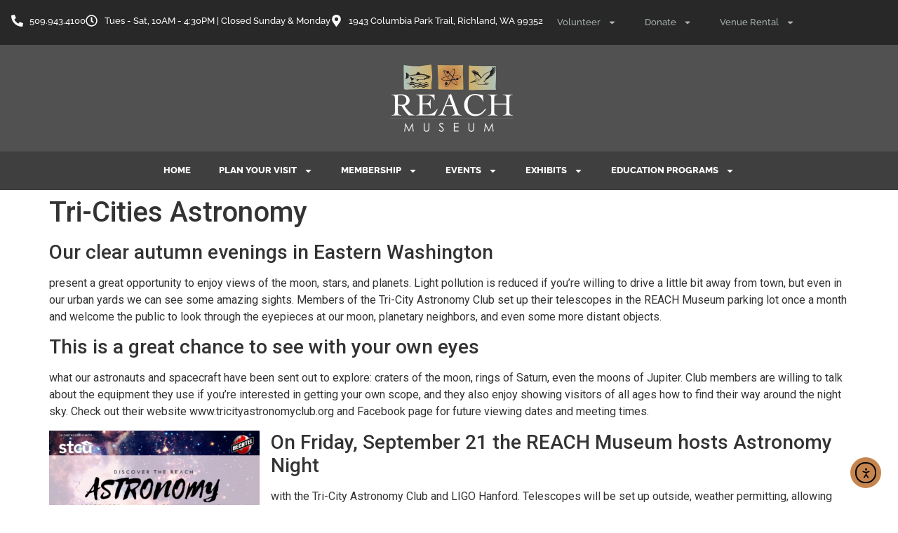

--- FILE ---
content_type: text/html; charset=UTF-8
request_url: https://visitthereach.us/tri-cities-astronomy/
body_size: 23833
content:
<!doctype html>
<html lang="en-US">
<head>
	<meta charset="UTF-8">
	<meta name="viewport" content="width=device-width, initial-scale=1">
	<link rel="profile" href="https://gmpg.org/xfn/11">
	<meta name='robots' content='index, follow, max-image-preview:large, max-snippet:-1, max-video-preview:-1' />
	<style>img:is([sizes="auto" i], [sizes^="auto," i]) { contain-intrinsic-size: 3000px 1500px }</style>
	
	<!-- This site is optimized with the Yoast SEO plugin v26.7 - https://yoast.com/wordpress/plugins/seo/ -->
	<title>Tri-Cities Astronomy - REACH Museum</title>
	<meta name="description" content="The REACH Museum is open Tuesday-Saturday: 10:00AM-4:30PM, REACH Admission: Adults: $10 - Students/Seniors/Military: $6 - Kids Under 5: Free - Members: Free" />
	<link rel="canonical" href="https://visitthereach.us/tri-cities-astronomy/" />
	<meta property="og:locale" content="en_US" />
	<meta property="og:type" content="article" />
	<meta property="og:title" content="Tri-Cities Astronomy - REACH Museum" />
	<meta property="og:description" content="The REACH Museum is open Tuesday-Saturday: 10:00AM-4:30PM, REACH Admission: Adults: $10 - Students/Seniors/Military: $6 - Kids Under 5: Free - Members: Free" />
	<meta property="og:url" content="https://visitthereach.us/tri-cities-astronomy/" />
	<meta property="og:site_name" content="REACH Museum" />
	<meta property="article:publisher" content="https://www.facebook.com/reachmuseum/" />
	<meta property="article:published_time" content="2018-09-17T18:53:00+00:00" />
	<meta property="og:image" content="https://visitthereach.us/wp-content/uploads/2018/09/galaxy-3-1024x811.jpg" />
	<meta property="og:image:width" content="1024" />
	<meta property="og:image:height" content="811" />
	<meta property="og:image:type" content="image/jpeg" />
	<meta name="author" content="Patt Mosley" />
	<meta name="twitter:card" content="summary_large_image" />
	<meta name="twitter:creator" content="@reachmuseum" />
	<meta name="twitter:site" content="@reachmuseum" />
	<meta name="twitter:label1" content="Written by" />
	<meta name="twitter:data1" content="Patt Mosley" />
	<meta name="twitter:label2" content="Est. reading time" />
	<meta name="twitter:data2" content="2 minutes" />
	<script type="application/ld+json" class="yoast-schema-graph">{"@context":"https://schema.org","@graph":[{"@type":"Article","@id":"https://visitthereach.us/tri-cities-astronomy/#article","isPartOf":{"@id":"https://visitthereach.us/tri-cities-astronomy/"},"author":{"name":"Patt Mosley","@id":"https://visitthereach.us/#/schema/person/a3069417a38db04b2f9c38c3a381bba9"},"headline":"Tri-Cities Astronomy","datePublished":"2018-09-17T18:53:00+00:00","mainEntityOfPage":{"@id":"https://visitthereach.us/tri-cities-astronomy/"},"wordCount":429,"publisher":{"@id":"https://visitthereach.us/#organization"},"image":{"@id":"https://visitthereach.us/tri-cities-astronomy/#primaryimage"},"thumbnailUrl":"https://visitthereach.us/wp-content/uploads/2018/09/galaxy-3.jpg","inLanguage":"en-US"},{"@type":"WebPage","@id":"https://visitthereach.us/tri-cities-astronomy/","url":"https://visitthereach.us/tri-cities-astronomy/","name":"Tri-Cities Astronomy - REACH Museum","isPartOf":{"@id":"https://visitthereach.us/#website"},"primaryImageOfPage":{"@id":"https://visitthereach.us/tri-cities-astronomy/#primaryimage"},"image":{"@id":"https://visitthereach.us/tri-cities-astronomy/#primaryimage"},"thumbnailUrl":"https://visitthereach.us/wp-content/uploads/2018/09/galaxy-3.jpg","datePublished":"2018-09-17T18:53:00+00:00","description":"The REACH Museum is open Tuesday-Saturday: 10:00AM-4:30PM, REACH Admission: Adults: $10 - Students/Seniors/Military: $6 - Kids Under 5: Free - Members: Free","breadcrumb":{"@id":"https://visitthereach.us/tri-cities-astronomy/#breadcrumb"},"inLanguage":"en-US","potentialAction":[{"@type":"ReadAction","target":["https://visitthereach.us/tri-cities-astronomy/"]}]},{"@type":"ImageObject","inLanguage":"en-US","@id":"https://visitthereach.us/tri-cities-astronomy/#primaryimage","url":"https://visitthereach.us/wp-content/uploads/2018/09/galaxy-3.jpg","contentUrl":"https://visitthereach.us/wp-content/uploads/2018/09/galaxy-3.jpg","width":3600,"height":2850},{"@type":"BreadcrumbList","@id":"https://visitthereach.us/tri-cities-astronomy/#breadcrumb","itemListElement":[{"@type":"ListItem","position":1,"name":"Home","item":"https://visitthereach.us/"},{"@type":"ListItem","position":2,"name":"Extend Your REACH","item":"https://visitthereach.us/?page_id=212"},{"@type":"ListItem","position":3,"name":"Uncategorized","item":"https://visitthereach.us/category/uncategorized/"},{"@type":"ListItem","position":4,"name":"Tri-Cities Astronomy"}]},{"@type":"WebSite","@id":"https://visitthereach.us/#website","url":"https://visitthereach.us/","name":"REACH Museum","description":"Sharing the history of the Mid-Columbia Region.","publisher":{"@id":"https://visitthereach.us/#organization"},"potentialAction":[{"@type":"SearchAction","target":{"@type":"EntryPoint","urlTemplate":"https://visitthereach.us/?s={search_term_string}"},"query-input":{"@type":"PropertyValueSpecification","valueRequired":true,"valueName":"search_term_string"}}],"inLanguage":"en-US"},{"@type":"Organization","@id":"https://visitthereach.us/#organization","name":"REACH Museum","url":"https://visitthereach.us/","logo":{"@type":"ImageObject","inLanguage":"en-US","@id":"https://visitthereach.us/#/schema/logo/image/","url":"http://visitthereach.us/wp-content/uploads/2018/04/Black-Logo-No-Tag.jpg","contentUrl":"http://visitthereach.us/wp-content/uploads/2018/04/Black-Logo-No-Tag.jpg","width":6000,"height":3600,"caption":"REACH Museum"},"image":{"@id":"https://visitthereach.us/#/schema/logo/image/"},"sameAs":["https://www.facebook.com/reachmuseum/","https://x.com/reachmuseum","https://www.instagram.com/reachmuseum/","https://www.linkedin.com/company/hanford-reach-interpretive-center/","https://www.youtube.com/watch?v=Mwn_Q5CtSYw","https://en.wikipedia.org/wiki/Reach_Museum"]},{"@type":"Person","@id":"https://visitthereach.us/#/schema/person/a3069417a38db04b2f9c38c3a381bba9","name":"Patt Mosley","image":{"@type":"ImageObject","inLanguage":"en-US","@id":"https://visitthereach.us/#/schema/person/image/","url":"https://secure.gravatar.com/avatar/c7642c2710cbb7e69cd6fc21d021e8a5220e447bf76b446005b0269fb12bca98?s=96&d=mm&r=g","contentUrl":"https://secure.gravatar.com/avatar/c7642c2710cbb7e69cd6fc21d021e8a5220e447bf76b446005b0269fb12bca98?s=96&d=mm&r=g","caption":"Patt Mosley"},"url":"https://visitthereach.us/author/patt_admin/"}]}</script>
	<!-- / Yoast SEO plugin. -->


<link rel='dns-prefetch' href='//cdn.elementor.com' />
<link rel='dns-prefetch' href='//fonts.googleapis.com' />
<link rel="alternate" type="application/rss+xml" title="REACH Museum &raquo; Feed" href="https://visitthereach.us/feed/" />
<link rel="alternate" type="application/rss+xml" title="REACH Museum &raquo; Comments Feed" href="https://visitthereach.us/comments/feed/" />
<link rel="alternate" type="application/rss+xml" title="REACH Museum &raquo; Tri-Cities Astronomy Comments Feed" href="https://visitthereach.us/tri-cities-astronomy/feed/" />
		<!-- This site uses the Google Analytics by MonsterInsights plugin v9.11.1 - Using Analytics tracking - https://www.monsterinsights.com/ -->
							<script src="//www.googletagmanager.com/gtag/js?id=G-3L6P4KYMMG"  data-cfasync="false" data-wpfc-render="false" async></script>
			<script data-cfasync="false" data-wpfc-render="false">
				var mi_version = '9.11.1';
				var mi_track_user = true;
				var mi_no_track_reason = '';
								var MonsterInsightsDefaultLocations = {"page_location":"https:\/\/visitthereach.us\/tri-cities-astronomy\/"};
								MonsterInsightsDefaultLocations.page_location = window.location.href;
								if ( typeof MonsterInsightsPrivacyGuardFilter === 'function' ) {
					var MonsterInsightsLocations = (typeof MonsterInsightsExcludeQuery === 'object') ? MonsterInsightsPrivacyGuardFilter( MonsterInsightsExcludeQuery ) : MonsterInsightsPrivacyGuardFilter( MonsterInsightsDefaultLocations );
				} else {
					var MonsterInsightsLocations = (typeof MonsterInsightsExcludeQuery === 'object') ? MonsterInsightsExcludeQuery : MonsterInsightsDefaultLocations;
				}

								var disableStrs = [
										'ga-disable-G-3L6P4KYMMG',
									];

				/* Function to detect opted out users */
				function __gtagTrackerIsOptedOut() {
					for (var index = 0; index < disableStrs.length; index++) {
						if (document.cookie.indexOf(disableStrs[index] + '=true') > -1) {
							return true;
						}
					}

					return false;
				}

				/* Disable tracking if the opt-out cookie exists. */
				if (__gtagTrackerIsOptedOut()) {
					for (var index = 0; index < disableStrs.length; index++) {
						window[disableStrs[index]] = true;
					}
				}

				/* Opt-out function */
				function __gtagTrackerOptout() {
					for (var index = 0; index < disableStrs.length; index++) {
						document.cookie = disableStrs[index] + '=true; expires=Thu, 31 Dec 2099 23:59:59 UTC; path=/';
						window[disableStrs[index]] = true;
					}
				}

				if ('undefined' === typeof gaOptout) {
					function gaOptout() {
						__gtagTrackerOptout();
					}
				}
								window.dataLayer = window.dataLayer || [];

				window.MonsterInsightsDualTracker = {
					helpers: {},
					trackers: {},
				};
				if (mi_track_user) {
					function __gtagDataLayer() {
						dataLayer.push(arguments);
					}

					function __gtagTracker(type, name, parameters) {
						if (!parameters) {
							parameters = {};
						}

						if (parameters.send_to) {
							__gtagDataLayer.apply(null, arguments);
							return;
						}

						if (type === 'event') {
														parameters.send_to = monsterinsights_frontend.v4_id;
							var hookName = name;
							if (typeof parameters['event_category'] !== 'undefined') {
								hookName = parameters['event_category'] + ':' + name;
							}

							if (typeof MonsterInsightsDualTracker.trackers[hookName] !== 'undefined') {
								MonsterInsightsDualTracker.trackers[hookName](parameters);
							} else {
								__gtagDataLayer('event', name, parameters);
							}
							
						} else {
							__gtagDataLayer.apply(null, arguments);
						}
					}

					__gtagTracker('js', new Date());
					__gtagTracker('set', {
						'developer_id.dZGIzZG': true,
											});
					if ( MonsterInsightsLocations.page_location ) {
						__gtagTracker('set', MonsterInsightsLocations);
					}
										__gtagTracker('config', 'G-3L6P4KYMMG', {"forceSSL":"true","link_attribution":"true"} );
										window.gtag = __gtagTracker;										(function () {
						/* https://developers.google.com/analytics/devguides/collection/analyticsjs/ */
						/* ga and __gaTracker compatibility shim. */
						var noopfn = function () {
							return null;
						};
						var newtracker = function () {
							return new Tracker();
						};
						var Tracker = function () {
							return null;
						};
						var p = Tracker.prototype;
						p.get = noopfn;
						p.set = noopfn;
						p.send = function () {
							var args = Array.prototype.slice.call(arguments);
							args.unshift('send');
							__gaTracker.apply(null, args);
						};
						var __gaTracker = function () {
							var len = arguments.length;
							if (len === 0) {
								return;
							}
							var f = arguments[len - 1];
							if (typeof f !== 'object' || f === null || typeof f.hitCallback !== 'function') {
								if ('send' === arguments[0]) {
									var hitConverted, hitObject = false, action;
									if ('event' === arguments[1]) {
										if ('undefined' !== typeof arguments[3]) {
											hitObject = {
												'eventAction': arguments[3],
												'eventCategory': arguments[2],
												'eventLabel': arguments[4],
												'value': arguments[5] ? arguments[5] : 1,
											}
										}
									}
									if ('pageview' === arguments[1]) {
										if ('undefined' !== typeof arguments[2]) {
											hitObject = {
												'eventAction': 'page_view',
												'page_path': arguments[2],
											}
										}
									}
									if (typeof arguments[2] === 'object') {
										hitObject = arguments[2];
									}
									if (typeof arguments[5] === 'object') {
										Object.assign(hitObject, arguments[5]);
									}
									if ('undefined' !== typeof arguments[1].hitType) {
										hitObject = arguments[1];
										if ('pageview' === hitObject.hitType) {
											hitObject.eventAction = 'page_view';
										}
									}
									if (hitObject) {
										action = 'timing' === arguments[1].hitType ? 'timing_complete' : hitObject.eventAction;
										hitConverted = mapArgs(hitObject);
										__gtagTracker('event', action, hitConverted);
									}
								}
								return;
							}

							function mapArgs(args) {
								var arg, hit = {};
								var gaMap = {
									'eventCategory': 'event_category',
									'eventAction': 'event_action',
									'eventLabel': 'event_label',
									'eventValue': 'event_value',
									'nonInteraction': 'non_interaction',
									'timingCategory': 'event_category',
									'timingVar': 'name',
									'timingValue': 'value',
									'timingLabel': 'event_label',
									'page': 'page_path',
									'location': 'page_location',
									'title': 'page_title',
									'referrer' : 'page_referrer',
								};
								for (arg in args) {
																		if (!(!args.hasOwnProperty(arg) || !gaMap.hasOwnProperty(arg))) {
										hit[gaMap[arg]] = args[arg];
									} else {
										hit[arg] = args[arg];
									}
								}
								return hit;
							}

							try {
								f.hitCallback();
							} catch (ex) {
							}
						};
						__gaTracker.create = newtracker;
						__gaTracker.getByName = newtracker;
						__gaTracker.getAll = function () {
							return [];
						};
						__gaTracker.remove = noopfn;
						__gaTracker.loaded = true;
						window['__gaTracker'] = __gaTracker;
					})();
									} else {
										console.log("");
					(function () {
						function __gtagTracker() {
							return null;
						}

						window['__gtagTracker'] = __gtagTracker;
						window['gtag'] = __gtagTracker;
					})();
									}
			</script>
							<!-- / Google Analytics by MonsterInsights -->
		<script>
window._wpemojiSettings = {"baseUrl":"https:\/\/s.w.org\/images\/core\/emoji\/16.0.1\/72x72\/","ext":".png","svgUrl":"https:\/\/s.w.org\/images\/core\/emoji\/16.0.1\/svg\/","svgExt":".svg","source":{"concatemoji":"https:\/\/visitthereach.us\/wp-includes\/js\/wp-emoji-release.min.js?ver=6.8.3"}};
/*! This file is auto-generated */
!function(s,n){var o,i,e;function c(e){try{var t={supportTests:e,timestamp:(new Date).valueOf()};sessionStorage.setItem(o,JSON.stringify(t))}catch(e){}}function p(e,t,n){e.clearRect(0,0,e.canvas.width,e.canvas.height),e.fillText(t,0,0);var t=new Uint32Array(e.getImageData(0,0,e.canvas.width,e.canvas.height).data),a=(e.clearRect(0,0,e.canvas.width,e.canvas.height),e.fillText(n,0,0),new Uint32Array(e.getImageData(0,0,e.canvas.width,e.canvas.height).data));return t.every(function(e,t){return e===a[t]})}function u(e,t){e.clearRect(0,0,e.canvas.width,e.canvas.height),e.fillText(t,0,0);for(var n=e.getImageData(16,16,1,1),a=0;a<n.data.length;a++)if(0!==n.data[a])return!1;return!0}function f(e,t,n,a){switch(t){case"flag":return n(e,"\ud83c\udff3\ufe0f\u200d\u26a7\ufe0f","\ud83c\udff3\ufe0f\u200b\u26a7\ufe0f")?!1:!n(e,"\ud83c\udde8\ud83c\uddf6","\ud83c\udde8\u200b\ud83c\uddf6")&&!n(e,"\ud83c\udff4\udb40\udc67\udb40\udc62\udb40\udc65\udb40\udc6e\udb40\udc67\udb40\udc7f","\ud83c\udff4\u200b\udb40\udc67\u200b\udb40\udc62\u200b\udb40\udc65\u200b\udb40\udc6e\u200b\udb40\udc67\u200b\udb40\udc7f");case"emoji":return!a(e,"\ud83e\udedf")}return!1}function g(e,t,n,a){var r="undefined"!=typeof WorkerGlobalScope&&self instanceof WorkerGlobalScope?new OffscreenCanvas(300,150):s.createElement("canvas"),o=r.getContext("2d",{willReadFrequently:!0}),i=(o.textBaseline="top",o.font="600 32px Arial",{});return e.forEach(function(e){i[e]=t(o,e,n,a)}),i}function t(e){var t=s.createElement("script");t.src=e,t.defer=!0,s.head.appendChild(t)}"undefined"!=typeof Promise&&(o="wpEmojiSettingsSupports",i=["flag","emoji"],n.supports={everything:!0,everythingExceptFlag:!0},e=new Promise(function(e){s.addEventListener("DOMContentLoaded",e,{once:!0})}),new Promise(function(t){var n=function(){try{var e=JSON.parse(sessionStorage.getItem(o));if("object"==typeof e&&"number"==typeof e.timestamp&&(new Date).valueOf()<e.timestamp+604800&&"object"==typeof e.supportTests)return e.supportTests}catch(e){}return null}();if(!n){if("undefined"!=typeof Worker&&"undefined"!=typeof OffscreenCanvas&&"undefined"!=typeof URL&&URL.createObjectURL&&"undefined"!=typeof Blob)try{var e="postMessage("+g.toString()+"("+[JSON.stringify(i),f.toString(),p.toString(),u.toString()].join(",")+"));",a=new Blob([e],{type:"text/javascript"}),r=new Worker(URL.createObjectURL(a),{name:"wpTestEmojiSupports"});return void(r.onmessage=function(e){c(n=e.data),r.terminate(),t(n)})}catch(e){}c(n=g(i,f,p,u))}t(n)}).then(function(e){for(var t in e)n.supports[t]=e[t],n.supports.everything=n.supports.everything&&n.supports[t],"flag"!==t&&(n.supports.everythingExceptFlag=n.supports.everythingExceptFlag&&n.supports[t]);n.supports.everythingExceptFlag=n.supports.everythingExceptFlag&&!n.supports.flag,n.DOMReady=!1,n.readyCallback=function(){n.DOMReady=!0}}).then(function(){return e}).then(function(){var e;n.supports.everything||(n.readyCallback(),(e=n.source||{}).concatemoji?t(e.concatemoji):e.wpemoji&&e.twemoji&&(t(e.twemoji),t(e.wpemoji)))}))}((window,document),window._wpemojiSettings);
</script>
<link rel='stylesheet' id='formidable-css' href='https://visitthereach.us/wp-content/plugins/formidable/css/formidableforms.css?ver=116558' media='all' />
<link rel='stylesheet' id='mec-select2-style-css' href='https://visitthereach.us/wp-content/plugins/modern-events-calendar-lite/assets/packages/select2/select2.min.css?ver=7.29.0' media='all' />
<link rel='stylesheet' id='mec-font-icons-css' href='https://visitthereach.us/wp-content/plugins/modern-events-calendar-lite/assets/css/iconfonts.css?ver=7.29.0' media='all' />
<link rel='stylesheet' id='mec-frontend-style-css' href='https://visitthereach.us/wp-content/plugins/modern-events-calendar-lite/assets/css/frontend.min.css?ver=7.29.0' media='all' />
<link rel='stylesheet' id='accessibility-css' href='https://visitthereach.us/wp-content/plugins/modern-events-calendar-lite/assets/css/a11y.min.css?ver=7.29.0' media='all' />
<link rel='stylesheet' id='mec-tooltip-style-css' href='https://visitthereach.us/wp-content/plugins/modern-events-calendar-lite/assets/packages/tooltip/tooltip.css?ver=7.29.0' media='all' />
<link rel='stylesheet' id='mec-tooltip-shadow-style-css' href='https://visitthereach.us/wp-content/plugins/modern-events-calendar-lite/assets/packages/tooltip/tooltipster-sideTip-shadow.min.css?ver=7.29.0' media='all' />
<link rel='stylesheet' id='featherlight-css' href='https://visitthereach.us/wp-content/plugins/modern-events-calendar-lite/assets/packages/featherlight/featherlight.css?ver=7.29.0' media='all' />
<link rel='stylesheet' id='mec-custom-google-font-css' href='https://fonts.googleapis.com/css?family=Raleway%3A100%2C+100italic%2C+200%2C+200italic%2C+300%2C+300italic%2C+regular%2C+italic%2C+500%2C+500italic%2C+600%2C+600italic%2C+700%2C+700italic%2C+800%2C+800italic%2C+900%2C+900italic%2C+%7CRaleway%3A900italic%2C+900italic%2C+900italic%2C+900italic%2C+900italic%2C+900italic%2C+900italic%2C+900italic%2C+900italic%2C+900italic%2C+900italic%2C+900italic%2C+900italic%2C+900italic%2C+900italic%2C+900italic%2C+900italic%2C+900italic%2C+&#038;subset=latin%2Clatin-ext&#038;ver=7.29.0' media='all' />
<link rel='stylesheet' id='mec-lity-style-css' href='https://visitthereach.us/wp-content/plugins/modern-events-calendar-lite/assets/packages/lity/lity.min.css?ver=7.29.0' media='all' />
<link rel='stylesheet' id='mec-general-calendar-style-css' href='https://visitthereach.us/wp-content/plugins/modern-events-calendar-lite/assets/css/mec-general-calendar.css?ver=7.29.0' media='all' />
<style id='wp-emoji-styles-inline-css'>

	img.wp-smiley, img.emoji {
		display: inline !important;
		border: none !important;
		box-shadow: none !important;
		height: 1em !important;
		width: 1em !important;
		margin: 0 0.07em !important;
		vertical-align: -0.1em !important;
		background: none !important;
		padding: 0 !important;
	}
</style>
<link rel='stylesheet' id='wp-block-library-css' href='https://visitthereach.us/wp-includes/css/dist/block-library/style.min.css?ver=6.8.3' media='all' />
<style id='global-styles-inline-css'>
:root{--wp--preset--aspect-ratio--square: 1;--wp--preset--aspect-ratio--4-3: 4/3;--wp--preset--aspect-ratio--3-4: 3/4;--wp--preset--aspect-ratio--3-2: 3/2;--wp--preset--aspect-ratio--2-3: 2/3;--wp--preset--aspect-ratio--16-9: 16/9;--wp--preset--aspect-ratio--9-16: 9/16;--wp--preset--color--black: #000000;--wp--preset--color--cyan-bluish-gray: #abb8c3;--wp--preset--color--white: #ffffff;--wp--preset--color--pale-pink: #f78da7;--wp--preset--color--vivid-red: #cf2e2e;--wp--preset--color--luminous-vivid-orange: #ff6900;--wp--preset--color--luminous-vivid-amber: #fcb900;--wp--preset--color--light-green-cyan: #7bdcb5;--wp--preset--color--vivid-green-cyan: #00d084;--wp--preset--color--pale-cyan-blue: #8ed1fc;--wp--preset--color--vivid-cyan-blue: #0693e3;--wp--preset--color--vivid-purple: #9b51e0;--wp--preset--gradient--vivid-cyan-blue-to-vivid-purple: linear-gradient(135deg,rgba(6,147,227,1) 0%,rgb(155,81,224) 100%);--wp--preset--gradient--light-green-cyan-to-vivid-green-cyan: linear-gradient(135deg,rgb(122,220,180) 0%,rgb(0,208,130) 100%);--wp--preset--gradient--luminous-vivid-amber-to-luminous-vivid-orange: linear-gradient(135deg,rgba(252,185,0,1) 0%,rgba(255,105,0,1) 100%);--wp--preset--gradient--luminous-vivid-orange-to-vivid-red: linear-gradient(135deg,rgba(255,105,0,1) 0%,rgb(207,46,46) 100%);--wp--preset--gradient--very-light-gray-to-cyan-bluish-gray: linear-gradient(135deg,rgb(238,238,238) 0%,rgb(169,184,195) 100%);--wp--preset--gradient--cool-to-warm-spectrum: linear-gradient(135deg,rgb(74,234,220) 0%,rgb(151,120,209) 20%,rgb(207,42,186) 40%,rgb(238,44,130) 60%,rgb(251,105,98) 80%,rgb(254,248,76) 100%);--wp--preset--gradient--blush-light-purple: linear-gradient(135deg,rgb(255,206,236) 0%,rgb(152,150,240) 100%);--wp--preset--gradient--blush-bordeaux: linear-gradient(135deg,rgb(254,205,165) 0%,rgb(254,45,45) 50%,rgb(107,0,62) 100%);--wp--preset--gradient--luminous-dusk: linear-gradient(135deg,rgb(255,203,112) 0%,rgb(199,81,192) 50%,rgb(65,88,208) 100%);--wp--preset--gradient--pale-ocean: linear-gradient(135deg,rgb(255,245,203) 0%,rgb(182,227,212) 50%,rgb(51,167,181) 100%);--wp--preset--gradient--electric-grass: linear-gradient(135deg,rgb(202,248,128) 0%,rgb(113,206,126) 100%);--wp--preset--gradient--midnight: linear-gradient(135deg,rgb(2,3,129) 0%,rgb(40,116,252) 100%);--wp--preset--font-size--small: 13px;--wp--preset--font-size--medium: 20px;--wp--preset--font-size--large: 36px;--wp--preset--font-size--x-large: 42px;--wp--preset--spacing--20: 0.44rem;--wp--preset--spacing--30: 0.67rem;--wp--preset--spacing--40: 1rem;--wp--preset--spacing--50: 1.5rem;--wp--preset--spacing--60: 2.25rem;--wp--preset--spacing--70: 3.38rem;--wp--preset--spacing--80: 5.06rem;--wp--preset--shadow--natural: 6px 6px 9px rgba(0, 0, 0, 0.2);--wp--preset--shadow--deep: 12px 12px 50px rgba(0, 0, 0, 0.4);--wp--preset--shadow--sharp: 6px 6px 0px rgba(0, 0, 0, 0.2);--wp--preset--shadow--outlined: 6px 6px 0px -3px rgba(255, 255, 255, 1), 6px 6px rgba(0, 0, 0, 1);--wp--preset--shadow--crisp: 6px 6px 0px rgba(0, 0, 0, 1);}:root { --wp--style--global--content-size: 800px;--wp--style--global--wide-size: 1200px; }:where(body) { margin: 0; }.wp-site-blocks > .alignleft { float: left; margin-right: 2em; }.wp-site-blocks > .alignright { float: right; margin-left: 2em; }.wp-site-blocks > .aligncenter { justify-content: center; margin-left: auto; margin-right: auto; }:where(.wp-site-blocks) > * { margin-block-start: 24px; margin-block-end: 0; }:where(.wp-site-blocks) > :first-child { margin-block-start: 0; }:where(.wp-site-blocks) > :last-child { margin-block-end: 0; }:root { --wp--style--block-gap: 24px; }:root :where(.is-layout-flow) > :first-child{margin-block-start: 0;}:root :where(.is-layout-flow) > :last-child{margin-block-end: 0;}:root :where(.is-layout-flow) > *{margin-block-start: 24px;margin-block-end: 0;}:root :where(.is-layout-constrained) > :first-child{margin-block-start: 0;}:root :where(.is-layout-constrained) > :last-child{margin-block-end: 0;}:root :where(.is-layout-constrained) > *{margin-block-start: 24px;margin-block-end: 0;}:root :where(.is-layout-flex){gap: 24px;}:root :where(.is-layout-grid){gap: 24px;}.is-layout-flow > .alignleft{float: left;margin-inline-start: 0;margin-inline-end: 2em;}.is-layout-flow > .alignright{float: right;margin-inline-start: 2em;margin-inline-end: 0;}.is-layout-flow > .aligncenter{margin-left: auto !important;margin-right: auto !important;}.is-layout-constrained > .alignleft{float: left;margin-inline-start: 0;margin-inline-end: 2em;}.is-layout-constrained > .alignright{float: right;margin-inline-start: 2em;margin-inline-end: 0;}.is-layout-constrained > .aligncenter{margin-left: auto !important;margin-right: auto !important;}.is-layout-constrained > :where(:not(.alignleft):not(.alignright):not(.alignfull)){max-width: var(--wp--style--global--content-size);margin-left: auto !important;margin-right: auto !important;}.is-layout-constrained > .alignwide{max-width: var(--wp--style--global--wide-size);}body .is-layout-flex{display: flex;}.is-layout-flex{flex-wrap: wrap;align-items: center;}.is-layout-flex > :is(*, div){margin: 0;}body .is-layout-grid{display: grid;}.is-layout-grid > :is(*, div){margin: 0;}body{padding-top: 0px;padding-right: 0px;padding-bottom: 0px;padding-left: 0px;}a:where(:not(.wp-element-button)){text-decoration: underline;}:root :where(.wp-element-button, .wp-block-button__link){background-color: #32373c;border-width: 0;color: #fff;font-family: inherit;font-size: inherit;line-height: inherit;padding: calc(0.667em + 2px) calc(1.333em + 2px);text-decoration: none;}.has-black-color{color: var(--wp--preset--color--black) !important;}.has-cyan-bluish-gray-color{color: var(--wp--preset--color--cyan-bluish-gray) !important;}.has-white-color{color: var(--wp--preset--color--white) !important;}.has-pale-pink-color{color: var(--wp--preset--color--pale-pink) !important;}.has-vivid-red-color{color: var(--wp--preset--color--vivid-red) !important;}.has-luminous-vivid-orange-color{color: var(--wp--preset--color--luminous-vivid-orange) !important;}.has-luminous-vivid-amber-color{color: var(--wp--preset--color--luminous-vivid-amber) !important;}.has-light-green-cyan-color{color: var(--wp--preset--color--light-green-cyan) !important;}.has-vivid-green-cyan-color{color: var(--wp--preset--color--vivid-green-cyan) !important;}.has-pale-cyan-blue-color{color: var(--wp--preset--color--pale-cyan-blue) !important;}.has-vivid-cyan-blue-color{color: var(--wp--preset--color--vivid-cyan-blue) !important;}.has-vivid-purple-color{color: var(--wp--preset--color--vivid-purple) !important;}.has-black-background-color{background-color: var(--wp--preset--color--black) !important;}.has-cyan-bluish-gray-background-color{background-color: var(--wp--preset--color--cyan-bluish-gray) !important;}.has-white-background-color{background-color: var(--wp--preset--color--white) !important;}.has-pale-pink-background-color{background-color: var(--wp--preset--color--pale-pink) !important;}.has-vivid-red-background-color{background-color: var(--wp--preset--color--vivid-red) !important;}.has-luminous-vivid-orange-background-color{background-color: var(--wp--preset--color--luminous-vivid-orange) !important;}.has-luminous-vivid-amber-background-color{background-color: var(--wp--preset--color--luminous-vivid-amber) !important;}.has-light-green-cyan-background-color{background-color: var(--wp--preset--color--light-green-cyan) !important;}.has-vivid-green-cyan-background-color{background-color: var(--wp--preset--color--vivid-green-cyan) !important;}.has-pale-cyan-blue-background-color{background-color: var(--wp--preset--color--pale-cyan-blue) !important;}.has-vivid-cyan-blue-background-color{background-color: var(--wp--preset--color--vivid-cyan-blue) !important;}.has-vivid-purple-background-color{background-color: var(--wp--preset--color--vivid-purple) !important;}.has-black-border-color{border-color: var(--wp--preset--color--black) !important;}.has-cyan-bluish-gray-border-color{border-color: var(--wp--preset--color--cyan-bluish-gray) !important;}.has-white-border-color{border-color: var(--wp--preset--color--white) !important;}.has-pale-pink-border-color{border-color: var(--wp--preset--color--pale-pink) !important;}.has-vivid-red-border-color{border-color: var(--wp--preset--color--vivid-red) !important;}.has-luminous-vivid-orange-border-color{border-color: var(--wp--preset--color--luminous-vivid-orange) !important;}.has-luminous-vivid-amber-border-color{border-color: var(--wp--preset--color--luminous-vivid-amber) !important;}.has-light-green-cyan-border-color{border-color: var(--wp--preset--color--light-green-cyan) !important;}.has-vivid-green-cyan-border-color{border-color: var(--wp--preset--color--vivid-green-cyan) !important;}.has-pale-cyan-blue-border-color{border-color: var(--wp--preset--color--pale-cyan-blue) !important;}.has-vivid-cyan-blue-border-color{border-color: var(--wp--preset--color--vivid-cyan-blue) !important;}.has-vivid-purple-border-color{border-color: var(--wp--preset--color--vivid-purple) !important;}.has-vivid-cyan-blue-to-vivid-purple-gradient-background{background: var(--wp--preset--gradient--vivid-cyan-blue-to-vivid-purple) !important;}.has-light-green-cyan-to-vivid-green-cyan-gradient-background{background: var(--wp--preset--gradient--light-green-cyan-to-vivid-green-cyan) !important;}.has-luminous-vivid-amber-to-luminous-vivid-orange-gradient-background{background: var(--wp--preset--gradient--luminous-vivid-amber-to-luminous-vivid-orange) !important;}.has-luminous-vivid-orange-to-vivid-red-gradient-background{background: var(--wp--preset--gradient--luminous-vivid-orange-to-vivid-red) !important;}.has-very-light-gray-to-cyan-bluish-gray-gradient-background{background: var(--wp--preset--gradient--very-light-gray-to-cyan-bluish-gray) !important;}.has-cool-to-warm-spectrum-gradient-background{background: var(--wp--preset--gradient--cool-to-warm-spectrum) !important;}.has-blush-light-purple-gradient-background{background: var(--wp--preset--gradient--blush-light-purple) !important;}.has-blush-bordeaux-gradient-background{background: var(--wp--preset--gradient--blush-bordeaux) !important;}.has-luminous-dusk-gradient-background{background: var(--wp--preset--gradient--luminous-dusk) !important;}.has-pale-ocean-gradient-background{background: var(--wp--preset--gradient--pale-ocean) !important;}.has-electric-grass-gradient-background{background: var(--wp--preset--gradient--electric-grass) !important;}.has-midnight-gradient-background{background: var(--wp--preset--gradient--midnight) !important;}.has-small-font-size{font-size: var(--wp--preset--font-size--small) !important;}.has-medium-font-size{font-size: var(--wp--preset--font-size--medium) !important;}.has-large-font-size{font-size: var(--wp--preset--font-size--large) !important;}.has-x-large-font-size{font-size: var(--wp--preset--font-size--x-large) !important;}
:root :where(.wp-block-pullquote){font-size: 1.5em;line-height: 1.6;}
</style>
<link rel='stylesheet' id='ea11y-widget-fonts-css' href='https://visitthereach.us/wp-content/plugins/pojo-accessibility/assets/build/fonts.css?ver=3.9.1' media='all' />
<link rel='stylesheet' id='ea11y-skip-link-css' href='https://visitthereach.us/wp-content/plugins/pojo-accessibility/assets/build/skip-link.css?ver=3.9.1' media='all' />
<link rel='stylesheet' id='hello-elementor-css' href='https://visitthereach.us/wp-content/themes/hello-elementor/assets/css/reset.css?ver=3.4.5' media='all' />
<link rel='stylesheet' id='hello-elementor-theme-style-css' href='https://visitthereach.us/wp-content/themes/hello-elementor/assets/css/theme.css?ver=3.4.5' media='all' />
<link rel='stylesheet' id='hello-elementor-header-footer-css' href='https://visitthereach.us/wp-content/themes/hello-elementor/assets/css/header-footer.css?ver=3.4.5' media='all' />
<link rel='stylesheet' id='elementor-frontend-css' href='https://visitthereach.us/wp-content/plugins/elementor/assets/css/frontend.min.css?ver=3.34.1' media='all' />
<link rel='stylesheet' id='elementor-post-13148-css' href='https://visitthereach.us/wp-content/uploads/elementor/css/post-13148.css?ver=1768945403' media='all' />
<link rel='stylesheet' id='widget-icon-list-css' href='https://visitthereach.us/wp-content/plugins/elementor/assets/css/widget-icon-list.min.css?ver=3.34.1' media='all' />
<link rel='stylesheet' id='widget-nav-menu-css' href='https://visitthereach.us/wp-content/plugins/elementor-pro/assets/css/widget-nav-menu.min.css?ver=3.34.0' media='all' />
<link rel='stylesheet' id='widget-image-css' href='https://visitthereach.us/wp-content/plugins/elementor/assets/css/widget-image.min.css?ver=3.34.1' media='all' />
<link rel='stylesheet' id='widget-divider-css' href='https://visitthereach.us/wp-content/plugins/elementor/assets/css/widget-divider.min.css?ver=3.34.1' media='all' />
<link rel='stylesheet' id='widget-heading-css' href='https://visitthereach.us/wp-content/plugins/elementor/assets/css/widget-heading.min.css?ver=3.34.1' media='all' />
<link rel='stylesheet' id='e-animation-grow-css' href='https://visitthereach.us/wp-content/plugins/elementor/assets/lib/animations/styles/e-animation-grow.min.css?ver=3.34.1' media='all' />
<link rel='stylesheet' id='widget-social-icons-css' href='https://visitthereach.us/wp-content/plugins/elementor/assets/css/widget-social-icons.min.css?ver=3.34.1' media='all' />
<link rel='stylesheet' id='e-apple-webkit-css' href='https://visitthereach.us/wp-content/plugins/elementor/assets/css/conditionals/apple-webkit.min.css?ver=3.34.1' media='all' />
<link rel='stylesheet' id='e-animation-fadeInUp-css' href='https://visitthereach.us/wp-content/plugins/elementor/assets/lib/animations/styles/fadeInUp.min.css?ver=3.34.1' media='all' />
<link rel='stylesheet' id='e-motion-fx-css' href='https://visitthereach.us/wp-content/plugins/elementor-pro/assets/css/modules/motion-fx.min.css?ver=3.34.0' media='all' />
<link rel='stylesheet' id='e-popup-css' href='https://visitthereach.us/wp-content/plugins/elementor-pro/assets/css/conditionals/popup.min.css?ver=3.34.0' media='all' />
<link rel='stylesheet' id='elementor-post-13159-css' href='https://visitthereach.us/wp-content/uploads/elementor/css/post-13159.css?ver=1768945403' media='all' />
<link rel='stylesheet' id='elementor-post-13168-css' href='https://visitthereach.us/wp-content/uploads/elementor/css/post-13168.css?ver=1768945403' media='all' />
<link rel='stylesheet' id='elementor-post-14162-css' href='https://visitthereach.us/wp-content/uploads/elementor/css/post-14162.css?ver=1768945403' media='all' />
<link rel='stylesheet' id='elementor-gf-local-raleway-css' href='https://visitthereach.us/wp-content/uploads/elementor/google-fonts/css/raleway.css?ver=1748466204' media='all' />
<link rel='stylesheet' id='elementor-gf-local-playfairdisplay-css' href='https://visitthereach.us/wp-content/uploads/elementor/google-fonts/css/playfairdisplay.css?ver=1748466219' media='all' />
<!--n2css--><!--n2js--><script src="https://visitthereach.us/wp-includes/js/jquery/jquery.min.js?ver=3.7.1" id="jquery-core-js"></script>
<script src="https://visitthereach.us/wp-includes/js/jquery/jquery-migrate.min.js?ver=3.4.1" id="jquery-migrate-js"></script>
<script src="https://visitthereach.us/wp-content/plugins/google-analytics-for-wordpress/assets/js/frontend-gtag.min.js?ver=9.11.1" id="monsterinsights-frontend-script-js" async data-wp-strategy="async"></script>
<script data-cfasync="false" data-wpfc-render="false" id='monsterinsights-frontend-script-js-extra'>var monsterinsights_frontend = {"js_events_tracking":"true","download_extensions":"doc,pdf,ppt,zip,xls,docx,pptx,xlsx","inbound_paths":"[{\"path\":\"\\\/go\\\/\",\"label\":\"affiliate\"},{\"path\":\"\\\/recommend\\\/\",\"label\":\"affiliate\"}]","home_url":"https:\/\/visitthereach.us","hash_tracking":"false","v4_id":"G-3L6P4KYMMG"};</script>
<link rel="https://api.w.org/" href="https://visitthereach.us/wp-json/" /><link rel="alternate" title="JSON" type="application/json" href="https://visitthereach.us/wp-json/wp/v2/posts/2425" /><link rel="EditURI" type="application/rsd+xml" title="RSD" href="https://visitthereach.us/xmlrpc.php?rsd" />
<link rel='shortlink' href='https://visitthereach.us/?p=2425' />
<link rel="alternate" title="oEmbed (JSON)" type="application/json+oembed" href="https://visitthereach.us/wp-json/oembed/1.0/embed?url=https%3A%2F%2Fvisitthereach.us%2Ftri-cities-astronomy%2F" />
<link rel="alternate" title="oEmbed (XML)" type="text/xml+oembed" href="https://visitthereach.us/wp-json/oembed/1.0/embed?url=https%3A%2F%2Fvisitthereach.us%2Ftri-cities-astronomy%2F&#038;format=xml" />
<script>document.documentElement.className += " js";</script>
<meta name="generator" content="Elementor 3.34.1; features: e_font_icon_svg, additional_custom_breakpoints; settings: css_print_method-external, google_font-enabled, font_display-fallback">
			<style>
				.e-con.e-parent:nth-of-type(n+4):not(.e-lazyloaded):not(.e-no-lazyload),
				.e-con.e-parent:nth-of-type(n+4):not(.e-lazyloaded):not(.e-no-lazyload) * {
					background-image: none !important;
				}
				@media screen and (max-height: 1024px) {
					.e-con.e-parent:nth-of-type(n+3):not(.e-lazyloaded):not(.e-no-lazyload),
					.e-con.e-parent:nth-of-type(n+3):not(.e-lazyloaded):not(.e-no-lazyload) * {
						background-image: none !important;
					}
				}
				@media screen and (max-height: 640px) {
					.e-con.e-parent:nth-of-type(n+2):not(.e-lazyloaded):not(.e-no-lazyload),
					.e-con.e-parent:nth-of-type(n+2):not(.e-lazyloaded):not(.e-no-lazyload) * {
						background-image: none !important;
					}
				}
			</style>
			<link rel="icon" href="https://visitthereach.us/wp-content/uploads/2017/10/Favicon_Favicon.png" sizes="32x32" />
<link rel="icon" href="https://visitthereach.us/wp-content/uploads/2017/10/Favicon_Favicon.png" sizes="192x192" />
<link rel="apple-touch-icon" href="https://visitthereach.us/wp-content/uploads/2017/10/Favicon_Favicon.png" />
<meta name="msapplication-TileImage" content="https://visitthereach.us/wp-content/uploads/2017/10/Favicon_Favicon.png" />
		<style id="wp-custom-css">
			.elementor-widget-image .widget-image-caption {
    font-size: .8rem;
    line-height: 1.4rem;
    padding-top: 8px;
}
/* Restrict max width for MEC single event pages */
body.single-mec-events .mec-container {
  max-width: 900px;
  margin: 0 auto;
  padding: 20px;
}

/* Reduce headline size */
body.single-mec-events h1,
body.single-mec-events h2 {
  font-size: 1.8rem;
  line-height: 1.2;
}

/* Adjust spacing around featured image */
body.single-mec-events .mec-single-event-thumbnail img {
  max-width: 100%;
  height: auto;
  margin-bottom: 20px;
  border-radius: 8px;
}
		</style>
		<style>:root,::before,::after{--mec-heading-font-family: 'Raleway';--mec-paragraph-font-family: 'Raleway';--mec-color-skin: #a6b1aa;--mec-color-skin-rgba-1: rgba(166,177,170,.25);--mec-color-skin-rgba-2: rgba(166,177,170,.5);--mec-color-skin-rgba-3: rgba(166,177,170,.75);--mec-color-skin-rgba-4: rgba(166,177,170,.11);--mec-primary-border-radius: ;--mec-secondary-border-radius: ;--mec-container-normal-width: 1196px;--mec-container-large-width: 1690px;--mec-fes-main-color: #40d9f1;--mec-fes-main-color-rgba-1: rgba(64, 217, 241, 0.12);--mec-fes-main-color-rgba-2: rgba(64, 217, 241, 0.23);--mec-fes-main-color-rgba-3: rgba(64, 217, 241, 0.03);--mec-fes-main-color-rgba-4: rgba(64, 217, 241, 0.3);--mec-fes-main-color-rgba-5: rgb(64 217 241 / 7%);--mec-fes-main-color-rgba-6: rgba(64, 217, 241, 0.2);</style><style>.mec-container {
margin-top: 260px;
}

@media only screen and (max-width: 1000px){
    .mec-container {
        margin-top: 40px;
    }
}

.mec-container [class*=col-] img {
max-width: 100%;
padding: 8px;
border: 1px solid #9D6B41;
margin: 8px;
}


.mec-calendar.mec-calendar-daily .mec-calendar-d-table .mec-daily-view-day,
.mec-calendar.mec-calendar-weekly .mec-calendar-d-table dl dt.mec-weekly-disabled.mec-table-nullday span {
        font-weight: 300;
}
 
.mec-calendar .mec-event-article .mec-event-detail,
.mec-calendar .mec-calendar-side .mec-next-month a,
.mec-calendar .mec-calendar-side .mec-previous-month a,
.mec-calendar .mec-table-nullday,
.mec-single-event .mec-current,
.mec-single-event .mec-event-meta .mec-events-event-categories a,
.mec-single-event .mec-event-meta dd,
.mec-single-event .mec-next-event-details abbr,
.mec-yearly-view-wrap .mec-agenda-date-wrap i,
.mec-yearly-view-wrap .mec-agenda-date-wrap span.mec-agenda-day,
.mec-calendar.mec-calendar-daily .mec-calendar-d-table .mec-daily-view-day,
.mec-calendar.mec-calendar-weekly .mec-calendar-d-table dl dt span,
.mec-skin-tile-month-navigator-container .mec-next-month,
.mec-skin-tile-month-navigator-container .mec-previous-month,
.mec-events-agenda-wrap span.mec-agenda-day,
.mec-events-agenda-wrap .mec-agenda-time,
.mec-event-grid-modern .event-grid-modern-head .mec-event-day,
.mec-event-grid-modern .mec-event-content p,
.mec-event-grid-clean .mec-event-content p,
.mec-event-grid-classic .mec-event-content p,
.mec-event-list-modern .mec-event-date .event-f,
.mec-event-list-modern .mec-event-date .event-da,
.mec-wrap .mec-time-details,
.mec-wrap .mec-event-detail,
.mec-wrap .mec-event-loc-place {
    color: #000;
}
 
.mec-wrap .mec-av-spot-wrap p,
.mec-event-tile-view ul.mec-categories li.mec-category a,
.mec-event-tile-view .mec-event-loc-place,
.mec-skin-grid-container .mec-event-grid-novel .mec-event-address,
.mec-skin-grid-container .mec-event-grid-novel .mec-event-detail,
.mec-skin-grid-container .mec-event-grid-novel .mec-event-month,
.mec-skin-grid-container .mec-event-grid-novel ul.mec-categories li.mec-category a,
.mec-skin-grid-container .mec-event-grid-novel ul.mec-categories li.mec-category a:before,
.mec-skin-grid-container .mec-event-grid-novel .mec-shortcode-organizers a,
.mec-skin-grid-container .mec-event-grid-novel .mec-shortcode-organizers i:before,
.mec-event-grid-colorful ul.mec-categories li.mec-category a,
.mec-event-grid-colorful .mec-event-content .mec-grid-event-location,
.mec-event-grid-colorful .event-grid-modern-head .mec-event-day,
.mec-event-grid-colorful ul.mec-categories li.mec-category a,
.mec-wrap .mec-skin-grid-events-container .mec-time-details,
.mec-wrap .mec-skin-grid-events-container .mec-event-loc-place,
.mec-wrap .mec-event-grid-classic .mec-time-details {
    color: #fff;
}</style></head>
<body class="wp-singular post-template-default single single-post postid-2425 single-format-standard wp-custom-logo wp-embed-responsive wp-theme-hello-elementor mec-theme-hello-elementor ally-default hello-elementor-default elementor-default elementor-kit-13148">

		<script>
			const onSkipLinkClick = () => {
				const htmlElement = document.querySelector('html');

				htmlElement.style['scroll-behavior'] = 'smooth';

				setTimeout( () => htmlElement.style['scroll-behavior'] = null, 1000 );
			}
			document.addEventListener("DOMContentLoaded", () => {
				if (!document.querySelector('#content')) {
					document.querySelector('.ea11y-skip-to-content-link').remove();
				}
			});
		</script>
		<nav aria-label="Skip to content navigation">
			<a class="ea11y-skip-to-content-link"
				href="#content"
				tabindex="1"
				onclick="onSkipLinkClick()"
			>
				Skip to content
				<svg width="24" height="24" viewBox="0 0 24 24" fill="none" role="presentation">
					<path d="M18 6V12C18 12.7956 17.6839 13.5587 17.1213 14.1213C16.5587 14.6839 15.7956 15 15 15H5M5 15L9 11M5 15L9 19"
								stroke="black"
								stroke-width="1.5"
								stroke-linecap="round"
								stroke-linejoin="round"
					/>
				</svg>
			</a>
			<div class="ea11y-skip-to-content-backdrop"></div>
		</nav>

		

		<header data-elementor-type="header" data-elementor-id="13159" class="elementor elementor-13159 elementor-location-header" data-elementor-post-type="elementor_library">
			<div class="elementor-element elementor-element-44b739b e-con-full e-flex e-con e-parent" data-id="44b739b" data-element_type="container" data-settings="{&quot;background_background&quot;:&quot;classic&quot;}">
				<div class="elementor-element elementor-element-477ddde elementor-icon-list--layout-inline elementor-mobile-align-center elementor-list-item-link-full_width elementor-widget elementor-widget-icon-list" data-id="477ddde" data-element_type="widget" data-widget_type="icon-list.default">
				<div class="elementor-widget-container">
							<ul class="elementor-icon-list-items elementor-inline-items">
							<li class="elementor-icon-list-item elementor-inline-item">
											<span class="elementor-icon-list-icon">
							<svg aria-hidden="true" class="e-font-icon-svg e-fas-phone-alt" viewBox="0 0 512 512" xmlns="http://www.w3.org/2000/svg"><path d="M497.39 361.8l-112-48a24 24 0 0 0-28 6.9l-49.6 60.6A370.66 370.66 0 0 1 130.6 204.11l60.6-49.6a23.94 23.94 0 0 0 6.9-28l-48-112A24.16 24.16 0 0 0 122.6.61l-104 24A24 24 0 0 0 0 48c0 256.5 207.9 464 464 464a24 24 0 0 0 23.4-18.6l24-104a24.29 24.29 0 0 0-14.01-27.6z"></path></svg>						</span>
										<span class="elementor-icon-list-text">509.943.4100</span>
									</li>
								<li class="elementor-icon-list-item elementor-inline-item">
											<span class="elementor-icon-list-icon">
							<svg aria-hidden="true" class="e-font-icon-svg e-far-clock" viewBox="0 0 512 512" xmlns="http://www.w3.org/2000/svg"><path d="M256 8C119 8 8 119 8 256s111 248 248 248 248-111 248-248S393 8 256 8zm0 448c-110.5 0-200-89.5-200-200S145.5 56 256 56s200 89.5 200 200-89.5 200-200 200zm61.8-104.4l-84.9-61.7c-3.1-2.3-4.9-5.9-4.9-9.7V116c0-6.6 5.4-12 12-12h32c6.6 0 12 5.4 12 12v141.7l66.8 48.6c5.4 3.9 6.5 11.4 2.6 16.8L334.6 349c-3.9 5.3-11.4 6.5-16.8 2.6z"></path></svg>						</span>
										<span class="elementor-icon-list-text">Tues - Sat, 10AM - 4:30PM | Closed Sunday &amp; Monday</span>
									</li>
								<li class="elementor-icon-list-item elementor-inline-item">
											<span class="elementor-icon-list-icon">
							<svg aria-hidden="true" class="e-font-icon-svg e-fas-map-marker-alt" viewBox="0 0 384 512" xmlns="http://www.w3.org/2000/svg"><path d="M172.268 501.67C26.97 291.031 0 269.413 0 192 0 85.961 85.961 0 192 0s192 85.961 192 192c0 77.413-26.97 99.031-172.268 309.67-9.535 13.774-29.93 13.773-39.464 0zM192 272c44.183 0 80-35.817 80-80s-35.817-80-80-80-80 35.817-80 80 35.817 80 80 80z"></path></svg>						</span>
										<span class="elementor-icon-list-text">1943 Columbia Park Trail, Richland, WA 99352</span>
									</li>
						</ul>
						</div>
				</div>
				<div class="elementor-element elementor-element-a34fbb7 elementor-nav-menu--dropdown-none elementor-widget elementor-widget-nav-menu" data-id="a34fbb7" data-element_type="widget" data-settings="{&quot;layout&quot;:&quot;horizontal&quot;,&quot;submenu_icon&quot;:{&quot;value&quot;:&quot;&lt;svg aria-hidden=\&quot;true\&quot; class=\&quot;e-font-icon-svg e-fas-caret-down\&quot; viewBox=\&quot;0 0 320 512\&quot; xmlns=\&quot;http:\/\/www.w3.org\/2000\/svg\&quot;&gt;&lt;path d=\&quot;M31.3 192h257.3c17.8 0 26.7 21.5 14.1 34.1L174.1 354.8c-7.8 7.8-20.5 7.8-28.3 0L17.2 226.1C4.6 213.5 13.5 192 31.3 192z\&quot;&gt;&lt;\/path&gt;&lt;\/svg&gt;&quot;,&quot;library&quot;:&quot;fa-solid&quot;}}" data-widget_type="nav-menu.default">
				<div class="elementor-widget-container">
								<nav aria-label="Menu" class="elementor-nav-menu--main elementor-nav-menu__container elementor-nav-menu--layout-horizontal e--pointer-underline e--animation-fade">
				<ul id="menu-1-a34fbb7" class="elementor-nav-menu"><li class="menu-item menu-item-type-post_type menu-item-object-page menu-item-has-children menu-item-11597"><a href="https://visitthereach.us/volunteer-opportunities/" class="elementor-item">Volunteer</a>
<ul class="sub-menu elementor-nav-menu--dropdown">
	<li class="menu-item menu-item-type-post_type menu-item-object-page menu-item-11596"><a href="https://visitthereach.us/volunteer-opportunities/volunteer-application-form/" class="elementor-sub-item">Volunteer Application Form</a></li>
</ul>
</li>
<li class="menu-item menu-item-type-post_type menu-item-object-page menu-item-has-children menu-item-9586"><a href="https://visitthereach.us/support-the-museum/" class="elementor-item">Donate</a>
<ul class="sub-menu elementor-nav-menu--dropdown">
	<li class="menu-item menu-item-type-post_type menu-item-object-page menu-item-9587"><a href="https://visitthereach.us/support-the-museum/corporate-members/" class="elementor-sub-item">Corporate Members</a></li>
	<li class="menu-item menu-item-type-post_type menu-item-object-page menu-item-11540"><a href="https://visitthereach.us/empowering-education/" class="elementor-sub-item">Empowering Education</a></li>
</ul>
</li>
<li class="menu-item menu-item-type-post_type menu-item-object-page menu-item-has-children menu-item-10028"><a href="https://visitthereach.us/venue-rental/" class="elementor-item">Venue Rental</a>
<ul class="sub-menu elementor-nav-menu--dropdown">
	<li class="menu-item menu-item-type-post_type menu-item-object-page menu-item-11166"><a href="https://visitthereach.us/venue-inquiry-form/" class="elementor-sub-item">Venue Inquiry Form</a></li>
</ul>
</li>
</ul>			</nav>
						<nav class="elementor-nav-menu--dropdown elementor-nav-menu__container" aria-hidden="true">
				<ul id="menu-2-a34fbb7" class="elementor-nav-menu"><li class="menu-item menu-item-type-post_type menu-item-object-page menu-item-has-children menu-item-11597"><a href="https://visitthereach.us/volunteer-opportunities/" class="elementor-item" tabindex="-1">Volunteer</a>
<ul class="sub-menu elementor-nav-menu--dropdown">
	<li class="menu-item menu-item-type-post_type menu-item-object-page menu-item-11596"><a href="https://visitthereach.us/volunteer-opportunities/volunteer-application-form/" class="elementor-sub-item" tabindex="-1">Volunteer Application Form</a></li>
</ul>
</li>
<li class="menu-item menu-item-type-post_type menu-item-object-page menu-item-has-children menu-item-9586"><a href="https://visitthereach.us/support-the-museum/" class="elementor-item" tabindex="-1">Donate</a>
<ul class="sub-menu elementor-nav-menu--dropdown">
	<li class="menu-item menu-item-type-post_type menu-item-object-page menu-item-9587"><a href="https://visitthereach.us/support-the-museum/corporate-members/" class="elementor-sub-item" tabindex="-1">Corporate Members</a></li>
	<li class="menu-item menu-item-type-post_type menu-item-object-page menu-item-11540"><a href="https://visitthereach.us/empowering-education/" class="elementor-sub-item" tabindex="-1">Empowering Education</a></li>
</ul>
</li>
<li class="menu-item menu-item-type-post_type menu-item-object-page menu-item-has-children menu-item-10028"><a href="https://visitthereach.us/venue-rental/" class="elementor-item" tabindex="-1">Venue Rental</a>
<ul class="sub-menu elementor-nav-menu--dropdown">
	<li class="menu-item menu-item-type-post_type menu-item-object-page menu-item-11166"><a href="https://visitthereach.us/venue-inquiry-form/" class="elementor-sub-item" tabindex="-1">Venue Inquiry Form</a></li>
</ul>
</li>
</ul>			</nav>
						</div>
				</div>
				</div>
		<div class="elementor-element elementor-element-0ff8971 e-flex e-con-boxed e-con e-parent" data-id="0ff8971" data-element_type="container" data-settings="{&quot;background_background&quot;:&quot;classic&quot;}">
					<div class="e-con-inner">
				<div class="elementor-element elementor-element-ff17733 elementor-widget-tablet__width-initial elementor-widget-mobile__width-initial elementor-widget elementor-widget-theme-site-logo elementor-widget-image" data-id="ff17733" data-element_type="widget" data-widget_type="theme-site-logo.default">
				<div class="elementor-widget-container">
											<a href="https://visitthereach.us">
			<img fetchpriority="high" width="800" height="480" src="https://visitthereach.us/wp-content/uploads/2025/05/white-Logo-No-Tag_theremoved-copy.webp" class="attachment-full size-full wp-image-13161" alt="" srcset="https://visitthereach.us/wp-content/uploads/2025/05/white-Logo-No-Tag_theremoved-copy.webp 800w, https://visitthereach.us/wp-content/uploads/2025/05/white-Logo-No-Tag_theremoved-copy-300x180.webp 300w, https://visitthereach.us/wp-content/uploads/2025/05/white-Logo-No-Tag_theremoved-copy-768x461.webp 768w" sizes="(max-width: 800px) 100vw, 800px" />				</a>
											</div>
				</div>
				<div class="elementor-element elementor-element-815d5b2 elementor-nav-menu__align-end elementor-nav-menu--stretch elementor-widget-tablet__width-initial elementor-widget-mobile__width-initial elementor-hidden-desktop elementor-nav-menu--dropdown-tablet elementor-nav-menu__text-align-aside elementor-nav-menu--toggle elementor-nav-menu--burger elementor-widget elementor-widget-nav-menu" data-id="815d5b2" data-element_type="widget" data-settings="{&quot;full_width&quot;:&quot;stretch&quot;,&quot;layout&quot;:&quot;horizontal&quot;,&quot;submenu_icon&quot;:{&quot;value&quot;:&quot;&lt;svg aria-hidden=\&quot;true\&quot; class=\&quot;e-font-icon-svg e-fas-caret-down\&quot; viewBox=\&quot;0 0 320 512\&quot; xmlns=\&quot;http:\/\/www.w3.org\/2000\/svg\&quot;&gt;&lt;path d=\&quot;M31.3 192h257.3c17.8 0 26.7 21.5 14.1 34.1L174.1 354.8c-7.8 7.8-20.5 7.8-28.3 0L17.2 226.1C4.6 213.5 13.5 192 31.3 192z\&quot;&gt;&lt;\/path&gt;&lt;\/svg&gt;&quot;,&quot;library&quot;:&quot;fa-solid&quot;},&quot;toggle&quot;:&quot;burger&quot;}" data-widget_type="nav-menu.default">
				<div class="elementor-widget-container">
								<nav aria-label="Menu" class="elementor-nav-menu--main elementor-nav-menu__container elementor-nav-menu--layout-horizontal e--pointer-underline e--animation-fade">
				<ul id="menu-1-815d5b2" class="elementor-nav-menu"><li class="menu-item menu-item-type-post_type menu-item-object-page menu-item-home menu-item-12261"><a href="https://visitthereach.us/" class="elementor-item">Home</a></li>
<li class="menu-item menu-item-type-post_type menu-item-object-page menu-item-has-children menu-item-2988"><a href="https://visitthereach.us/plan-your-visit/" class="elementor-item">Plan Your Visit</a>
<ul class="sub-menu elementor-nav-menu--dropdown">
	<li class="menu-item menu-item-type-post_type menu-item-object-page menu-item-has-children menu-item-141"><a href="https://visitthereach.us/about/" class="elementor-sub-item">Our Mission, Vision &#038; Values</a>
	<ul class="sub-menu elementor-nav-menu--dropdown">
		<li class="menu-item menu-item-type-post_type menu-item-object-page menu-item-12324"><a href="https://visitthereach.us/board/" class="elementor-sub-item">Richland Public Facilities District</a></li>
	</ul>
</li>
	<li class="menu-item menu-item-type-post_type menu-item-object-page menu-item-11342"><a href="https://visitthereach.us/accessibility/" class="elementor-sub-item">Accessibility</a></li>
	<li class="menu-item menu-item-type-post_type menu-item-object-page menu-item-12977"><a href="https://visitthereach.us/reach-museum-press-releases-and-media-updates/" class="elementor-sub-item">Press Room</a></li>
	<li class="menu-item menu-item-type-post_type menu-item-object-page menu-item-11324"><a href="https://visitthereach.us/b-reactor-tours/" class="elementor-sub-item">B Reactor Tours</a></li>
</ul>
</li>
<li class="menu-item menu-item-type-post_type menu-item-object-page menu-item-has-children menu-item-13140"><a href="https://visitthereach.us/reach-museum-membership/" class="elementor-item">Membership</a>
<ul class="sub-menu elementor-nav-menu--dropdown">
	<li class="menu-item menu-item-type-post_type menu-item-object-page menu-item-13980"><a href="https://visitthereach.us/contributing-memberships/" class="elementor-sub-item">Contributing Memberships</a></li>
	<li class="menu-item menu-item-type-post_type menu-item-object-page menu-item-14051"><a href="https://visitthereach.us/discover-local-reach-membership/" class="elementor-sub-item">Discover Local</a></li>
</ul>
</li>
<li class="menu-item menu-item-type-custom menu-item-object-custom menu-item-has-children menu-item-3753"><a href="http://visitthereach.us/events-calendar" class="elementor-item">Events</a>
<ul class="sub-menu elementor-nav-menu--dropdown">
	<li class="menu-item menu-item-type-post_type menu-item-object-page menu-item-13880"><a href="https://visitthereach.us/color-the-reach-celebrate-25-years-of-the-monument/" class="elementor-sub-item">Color the REACH: Celebrate 25 Years of the Monument</a></li>
	<li class="menu-item menu-item-type-post_type menu-item-object-page menu-item-8709"><a href="https://visitthereach.us/digital-assets-release-waiver/" class="elementor-sub-item">Digital Assets Release Waiver</a></li>
	<li class="menu-item menu-item-type-post_type menu-item-object-page menu-item-14063"><a href="https://visitthereach.us/drummers-dancers/" class="elementor-sub-item">Drummers &#038; Dancers</a></li>
	<li class="menu-item menu-item-type-post_type menu-item-object-page menu-item-13123"><a href="https://visitthereach.us/sensory-friendly-hours/" class="elementor-sub-item">Sensory Friendly Hours</a></li>
	<li class="menu-item menu-item-type-post_type menu-item-object-page menu-item-has-children menu-item-8698"><a href="https://visitthereach.us/education-resources/screech-at-the-reach/" class="elementor-sub-item">Screech at the REACH</a>
	<ul class="sub-menu elementor-nav-menu--dropdown">
		<li class="menu-item menu-item-type-post_type menu-item-object-page menu-item-14086"><a href="https://visitthereach.us/homeschool-science-classes/" class="elementor-sub-item">Homeschool Science Classes</a></li>
		<li class="menu-item menu-item-type-post_type menu-item-object-page menu-item-14134"><a href="https://visitthereach.us/league-of-the-night-screech-trading-cards/" class="elementor-sub-item">League of the Night: Screech Trading Cards</a></li>
		<li class="menu-item menu-item-type-post_type menu-item-object-page menu-item-8816"><a href="https://visitthereach.us/education-resources/screech-at-the-reach/on-demand-screech-videos/" class="elementor-sub-item">On Demand Screech Videos</a></li>
		<li class="menu-item menu-item-type-post_type menu-item-object-page menu-item-8817"><a href="https://visitthereach.us/education-resources/screech-at-the-reach/screech-activities-crafts/" class="elementor-sub-item">Screech Activities &#038; Crafts</a></li>
		<li class="menu-item menu-item-type-post_type menu-item-object-page menu-item-14098"><a href="https://visitthereach.us/screech-apparel/" class="elementor-sub-item">Screech Apparel</a></li>
	</ul>
</li>
	<li class="menu-item menu-item-type-post_type menu-item-object-page menu-item-has-children menu-item-13081"><a href="https://visitthereach.us/tri-cities-earth-day/" class="elementor-sub-item">Tri-Cities Earth Day – Healthy Planet, Happy People</a>
	<ul class="sub-menu elementor-nav-menu--dropdown">
		<li class="menu-item menu-item-type-post_type menu-item-object-page menu-item-14237"><a href="https://visitthereach.us/tri-cities-earth-day-2026/" class="elementor-sub-item">2026</a></li>
		<li class="menu-item menu-item-type-post_type menu-item-object-page menu-item-14242"><a href="https://visitthereach.us/support-earth-day-in-the-tri-cities/" class="elementor-sub-item">Support Earth Day in the Tri-Cities</a></li>
	</ul>
</li>
</ul>
</li>
<li class="menu-item menu-item-type-post_type menu-item-object-page menu-item-has-children menu-item-1117"><a href="https://visitthereach.us/galleries/" class="elementor-item">Exhibits</a>
<ul class="sub-menu elementor-nav-menu--dropdown">
	<li class="menu-item menu-item-type-post_type menu-item-object-page menu-item-10304"><a href="https://visitthereach.us/galleries/gallery-1/" class="elementor-sub-item">Gallery One</a></li>
	<li class="menu-item menu-item-type-post_type menu-item-object-page menu-item-10305"><a href="https://visitthereach.us/galleries/gallery-2/" class="elementor-sub-item">Gallery Two</a></li>
	<li class="menu-item menu-item-type-post_type menu-item-object-page menu-item-10306"><a href="https://visitthereach.us/galleries/entry-hall/" class="elementor-sub-item">Grand Hall</a></li>
	<li class="menu-item menu-item-type-post_type menu-item-object-page menu-item-11671"><a href="https://visitthereach.us/galleries/the-river-protected/" class="elementor-sub-item">The River Protected</a></li>
	<li class="menu-item menu-item-type-post_type menu-item-object-page menu-item-has-children menu-item-10307"><a href="https://visitthereach.us/galleries/outdoors/" class="elementor-sub-item">Outdoors</a>
	<ul class="sub-menu elementor-nav-menu--dropdown">
		<li class="menu-item menu-item-type-post_type menu-item-object-page menu-item-11672"><a href="https://visitthereach.us/galleries/outdoors/peace-pole-project/" class="elementor-sub-item">Peace Pole Project</a></li>
	</ul>
</li>
	<li class="menu-item menu-item-type-custom menu-item-object-custom menu-item-has-children menu-item-12523"><a href="http://visitthereach.us/rotating-exhibit/" class="elementor-sub-item">Rotating Exhibit</a>
	<ul class="sub-menu elementor-nav-menu--dropdown">
		<li class="menu-item menu-item-type-post_type menu-item-object-page menu-item-14106"><a href="https://visitthereach.us/keep-change-flip/" class="elementor-sub-item">Keep. Change. Flip.</a></li>
		<li class="menu-item menu-item-type-post_type menu-item-object-page menu-item-13919"><a href="https://visitthereach.us/previous-rotating-exhibits/" class="elementor-sub-item">Previous Rotating Exhibits</a></li>
	</ul>
</li>
</ul>
</li>
<li class="menu-item menu-item-type-post_type menu-item-object-page menu-item-has-children menu-item-13846"><a href="https://visitthereach.us/education-programs/" class="elementor-item">Education Programs</a>
<ul class="sub-menu elementor-nav-menu--dropdown">
	<li class="menu-item menu-item-type-post_type menu-item-object-page menu-item-13856"><a href="https://visitthereach.us/classroom-visits/" class="elementor-sub-item">Classroom Visits</a></li>
	<li class="menu-item menu-item-type-post_type menu-item-object-page menu-item-has-children menu-item-13848"><a href="https://visitthereach.us/field-trips/" class="elementor-sub-item">Field Trips</a>
	<ul class="sub-menu elementor-nav-menu--dropdown">
		<li class="menu-item menu-item-type-post_type menu-item-object-page menu-item-13852"><a href="https://visitthereach.us/education-resources/field-trip-registration/" class="elementor-sub-item">Field Trip Registration</a></li>
	</ul>
</li>
	<li class="menu-item menu-item-type-post_type menu-item-object-page menu-item-14280"><a href="https://visitthereach.us/education-programs-homeschool-series/" class="elementor-sub-item">Homeschool Series at the REACH Museum</a></li>
	<li class="menu-item menu-item-type-post_type menu-item-object-page menu-item-13857"><a href="https://visitthereach.us/outreach-opportunities-form/" class="elementor-sub-item">Outreach Opportunities Form</a></li>
	<li class="menu-item menu-item-type-post_type menu-item-object-page menu-item-has-children menu-item-9223"><a href="https://visitthereach.us/education-resources/shrub-steppe-ecosystems/" class="elementor-sub-item">Shrub-steppe Ecosystems</a>
	<ul class="sub-menu elementor-nav-menu--dropdown">
		<li class="menu-item menu-item-type-post_type menu-item-object-page menu-item-9225"><a href="https://visitthereach.us/education-resources/shrub-steppe-ecosystems/shrub-steppe-deep-roots-spring-flowers/" class="elementor-sub-item">Shrub-steppe:  Deep Roots &#038; Spring Flowers</a></li>
		<li class="menu-item menu-item-type-post_type menu-item-object-page menu-item-9226"><a href="https://visitthereach.us/education-resources/shrub-steppe-ecosystems/shrub-steppe-food-web/" class="elementor-sub-item">Shrub-steppe:  Food Web</a></li>
		<li class="menu-item menu-item-type-post_type menu-item-object-page menu-item-9227"><a href="https://visitthereach.us/education-resources/shrub-steppe-ecosystems/shrub-steppe-native-invasive-weeds/" class="elementor-sub-item">Shrub-steppe: Native &#038; Invasive Weeds</a></li>
		<li class="menu-item menu-item-type-post_type menu-item-object-page menu-item-9228"><a href="https://visitthereach.us/education-resources/shrub-steppe-ecosystems/shrub-steppe-sagebrush/" class="elementor-sub-item">Shrub-steppe:  Sagebrush</a></li>
		<li class="menu-item menu-item-type-post_type menu-item-object-page menu-item-9229"><a href="https://visitthereach.us/education-resources/shrub-steppe-ecosystems/shrub-steppe-soil-crust/" class="elementor-sub-item">Shrub-steppe:  Soil Crust</a></li>
		<li class="menu-item menu-item-type-post_type menu-item-object-page menu-item-9230"><a href="https://visitthereach.us/education-resources/shrub-steppe-ecosystems/shrub-steppe-underground-animals/" class="elementor-sub-item">Shrub-steppe: Underground Animals</a></li>
	</ul>
</li>
	<li class="menu-item menu-item-type-post_type menu-item-object-page menu-item-has-children menu-item-9314"><a href="https://visitthereach.us/education-resources/geologic-past-2/" class="elementor-sub-item">Geologic Past</a>
	<ul class="sub-menu elementor-nav-menu--dropdown">
		<li class="menu-item menu-item-type-post_type menu-item-object-page menu-item-9454"><a href="https://visitthereach.us/education-resources/geologic-past-2/geologic-past-basalt-floods/" class="elementor-sub-item">Geologic Past:  Basalt Floods</a></li>
		<li class="menu-item menu-item-type-post_type menu-item-object-page menu-item-9464"><a href="https://visitthereach.us/education-resources/geologic-past-2/ice-age-floods/" class="elementor-sub-item">Geologic Past: Ice Age Floods</a></li>
		<li class="menu-item menu-item-type-post_type menu-item-object-page menu-item-9399"><a href="https://visitthereach.us/education-resources/geologic-past-2/geologic-past-tri-cities-rocks/" class="elementor-sub-item">Geologic Past: Tri-Cities Rocks</a></li>
		<li class="menu-item menu-item-type-post_type menu-item-object-page menu-item-9433"><a href="https://visitthereach.us/education-resources/geologic-past-2/ringold-formation/" class="elementor-sub-item">Geologic Past: Ringold Formation</a></li>
	</ul>
</li>
	<li class="menu-item menu-item-type-post_type menu-item-object-page menu-item-has-children menu-item-9763"><a href="https://visitthereach.us/columbia-river-resources/" class="elementor-sub-item">Columbia River Resources</a>
	<ul class="sub-menu elementor-nav-menu--dropdown">
		<li class="menu-item menu-item-type-post_type menu-item-object-page menu-item-9766"><a href="https://visitthereach.us/columbia-river-resources/columbia-river-aquatic-invertebrates/" class="elementor-sub-item">Columbia River: Aquatic Invertebrates</a></li>
		<li class="menu-item menu-item-type-post_type menu-item-object-page menu-item-9764"><a href="https://visitthereach.us/columbia-river-resources/columbia-river-cliff-swallows/" class="elementor-sub-item">Columbia River: Cliff Swallows</a></li>
	</ul>
</li>
</ul>
</li>
</ul>			</nav>
					<div class="elementor-menu-toggle" role="button" tabindex="0" aria-label="Menu Toggle" aria-expanded="false">
			<svg aria-hidden="true" role="presentation" class="elementor-menu-toggle__icon--open e-font-icon-svg e-eicon-menu-bar" viewBox="0 0 1000 1000" xmlns="http://www.w3.org/2000/svg"><path d="M104 333H896C929 333 958 304 958 271S929 208 896 208H104C71 208 42 237 42 271S71 333 104 333ZM104 583H896C929 583 958 554 958 521S929 458 896 458H104C71 458 42 487 42 521S71 583 104 583ZM104 833H896C929 833 958 804 958 771S929 708 896 708H104C71 708 42 737 42 771S71 833 104 833Z"></path></svg><svg aria-hidden="true" role="presentation" class="elementor-menu-toggle__icon--close e-font-icon-svg e-eicon-close" viewBox="0 0 1000 1000" xmlns="http://www.w3.org/2000/svg"><path d="M742 167L500 408 258 167C246 154 233 150 217 150 196 150 179 158 167 167 154 179 150 196 150 212 150 229 154 242 171 254L408 500 167 742C138 771 138 800 167 829 196 858 225 858 254 829L496 587 738 829C750 842 767 846 783 846 800 846 817 842 829 829 842 817 846 804 846 783 846 767 842 750 829 737L588 500 833 258C863 229 863 200 833 171 804 137 775 137 742 167Z"></path></svg>		</div>
					<nav class="elementor-nav-menu--dropdown elementor-nav-menu__container" aria-hidden="true">
				<ul id="menu-2-815d5b2" class="elementor-nav-menu"><li class="menu-item menu-item-type-post_type menu-item-object-page menu-item-home menu-item-12261"><a href="https://visitthereach.us/" class="elementor-item" tabindex="-1">Home</a></li>
<li class="menu-item menu-item-type-post_type menu-item-object-page menu-item-has-children menu-item-2988"><a href="https://visitthereach.us/plan-your-visit/" class="elementor-item" tabindex="-1">Plan Your Visit</a>
<ul class="sub-menu elementor-nav-menu--dropdown">
	<li class="menu-item menu-item-type-post_type menu-item-object-page menu-item-has-children menu-item-141"><a href="https://visitthereach.us/about/" class="elementor-sub-item" tabindex="-1">Our Mission, Vision &#038; Values</a>
	<ul class="sub-menu elementor-nav-menu--dropdown">
		<li class="menu-item menu-item-type-post_type menu-item-object-page menu-item-12324"><a href="https://visitthereach.us/board/" class="elementor-sub-item" tabindex="-1">Richland Public Facilities District</a></li>
	</ul>
</li>
	<li class="menu-item menu-item-type-post_type menu-item-object-page menu-item-11342"><a href="https://visitthereach.us/accessibility/" class="elementor-sub-item" tabindex="-1">Accessibility</a></li>
	<li class="menu-item menu-item-type-post_type menu-item-object-page menu-item-12977"><a href="https://visitthereach.us/reach-museum-press-releases-and-media-updates/" class="elementor-sub-item" tabindex="-1">Press Room</a></li>
	<li class="menu-item menu-item-type-post_type menu-item-object-page menu-item-11324"><a href="https://visitthereach.us/b-reactor-tours/" class="elementor-sub-item" tabindex="-1">B Reactor Tours</a></li>
</ul>
</li>
<li class="menu-item menu-item-type-post_type menu-item-object-page menu-item-has-children menu-item-13140"><a href="https://visitthereach.us/reach-museum-membership/" class="elementor-item" tabindex="-1">Membership</a>
<ul class="sub-menu elementor-nav-menu--dropdown">
	<li class="menu-item menu-item-type-post_type menu-item-object-page menu-item-13980"><a href="https://visitthereach.us/contributing-memberships/" class="elementor-sub-item" tabindex="-1">Contributing Memberships</a></li>
	<li class="menu-item menu-item-type-post_type menu-item-object-page menu-item-14051"><a href="https://visitthereach.us/discover-local-reach-membership/" class="elementor-sub-item" tabindex="-1">Discover Local</a></li>
</ul>
</li>
<li class="menu-item menu-item-type-custom menu-item-object-custom menu-item-has-children menu-item-3753"><a href="http://visitthereach.us/events-calendar" class="elementor-item" tabindex="-1">Events</a>
<ul class="sub-menu elementor-nav-menu--dropdown">
	<li class="menu-item menu-item-type-post_type menu-item-object-page menu-item-13880"><a href="https://visitthereach.us/color-the-reach-celebrate-25-years-of-the-monument/" class="elementor-sub-item" tabindex="-1">Color the REACH: Celebrate 25 Years of the Monument</a></li>
	<li class="menu-item menu-item-type-post_type menu-item-object-page menu-item-8709"><a href="https://visitthereach.us/digital-assets-release-waiver/" class="elementor-sub-item" tabindex="-1">Digital Assets Release Waiver</a></li>
	<li class="menu-item menu-item-type-post_type menu-item-object-page menu-item-14063"><a href="https://visitthereach.us/drummers-dancers/" class="elementor-sub-item" tabindex="-1">Drummers &#038; Dancers</a></li>
	<li class="menu-item menu-item-type-post_type menu-item-object-page menu-item-13123"><a href="https://visitthereach.us/sensory-friendly-hours/" class="elementor-sub-item" tabindex="-1">Sensory Friendly Hours</a></li>
	<li class="menu-item menu-item-type-post_type menu-item-object-page menu-item-has-children menu-item-8698"><a href="https://visitthereach.us/education-resources/screech-at-the-reach/" class="elementor-sub-item" tabindex="-1">Screech at the REACH</a>
	<ul class="sub-menu elementor-nav-menu--dropdown">
		<li class="menu-item menu-item-type-post_type menu-item-object-page menu-item-14086"><a href="https://visitthereach.us/homeschool-science-classes/" class="elementor-sub-item" tabindex="-1">Homeschool Science Classes</a></li>
		<li class="menu-item menu-item-type-post_type menu-item-object-page menu-item-14134"><a href="https://visitthereach.us/league-of-the-night-screech-trading-cards/" class="elementor-sub-item" tabindex="-1">League of the Night: Screech Trading Cards</a></li>
		<li class="menu-item menu-item-type-post_type menu-item-object-page menu-item-8816"><a href="https://visitthereach.us/education-resources/screech-at-the-reach/on-demand-screech-videos/" class="elementor-sub-item" tabindex="-1">On Demand Screech Videos</a></li>
		<li class="menu-item menu-item-type-post_type menu-item-object-page menu-item-8817"><a href="https://visitthereach.us/education-resources/screech-at-the-reach/screech-activities-crafts/" class="elementor-sub-item" tabindex="-1">Screech Activities &#038; Crafts</a></li>
		<li class="menu-item menu-item-type-post_type menu-item-object-page menu-item-14098"><a href="https://visitthereach.us/screech-apparel/" class="elementor-sub-item" tabindex="-1">Screech Apparel</a></li>
	</ul>
</li>
	<li class="menu-item menu-item-type-post_type menu-item-object-page menu-item-has-children menu-item-13081"><a href="https://visitthereach.us/tri-cities-earth-day/" class="elementor-sub-item" tabindex="-1">Tri-Cities Earth Day – Healthy Planet, Happy People</a>
	<ul class="sub-menu elementor-nav-menu--dropdown">
		<li class="menu-item menu-item-type-post_type menu-item-object-page menu-item-14237"><a href="https://visitthereach.us/tri-cities-earth-day-2026/" class="elementor-sub-item" tabindex="-1">2026</a></li>
		<li class="menu-item menu-item-type-post_type menu-item-object-page menu-item-14242"><a href="https://visitthereach.us/support-earth-day-in-the-tri-cities/" class="elementor-sub-item" tabindex="-1">Support Earth Day in the Tri-Cities</a></li>
	</ul>
</li>
</ul>
</li>
<li class="menu-item menu-item-type-post_type menu-item-object-page menu-item-has-children menu-item-1117"><a href="https://visitthereach.us/galleries/" class="elementor-item" tabindex="-1">Exhibits</a>
<ul class="sub-menu elementor-nav-menu--dropdown">
	<li class="menu-item menu-item-type-post_type menu-item-object-page menu-item-10304"><a href="https://visitthereach.us/galleries/gallery-1/" class="elementor-sub-item" tabindex="-1">Gallery One</a></li>
	<li class="menu-item menu-item-type-post_type menu-item-object-page menu-item-10305"><a href="https://visitthereach.us/galleries/gallery-2/" class="elementor-sub-item" tabindex="-1">Gallery Two</a></li>
	<li class="menu-item menu-item-type-post_type menu-item-object-page menu-item-10306"><a href="https://visitthereach.us/galleries/entry-hall/" class="elementor-sub-item" tabindex="-1">Grand Hall</a></li>
	<li class="menu-item menu-item-type-post_type menu-item-object-page menu-item-11671"><a href="https://visitthereach.us/galleries/the-river-protected/" class="elementor-sub-item" tabindex="-1">The River Protected</a></li>
	<li class="menu-item menu-item-type-post_type menu-item-object-page menu-item-has-children menu-item-10307"><a href="https://visitthereach.us/galleries/outdoors/" class="elementor-sub-item" tabindex="-1">Outdoors</a>
	<ul class="sub-menu elementor-nav-menu--dropdown">
		<li class="menu-item menu-item-type-post_type menu-item-object-page menu-item-11672"><a href="https://visitthereach.us/galleries/outdoors/peace-pole-project/" class="elementor-sub-item" tabindex="-1">Peace Pole Project</a></li>
	</ul>
</li>
	<li class="menu-item menu-item-type-custom menu-item-object-custom menu-item-has-children menu-item-12523"><a href="http://visitthereach.us/rotating-exhibit/" class="elementor-sub-item" tabindex="-1">Rotating Exhibit</a>
	<ul class="sub-menu elementor-nav-menu--dropdown">
		<li class="menu-item menu-item-type-post_type menu-item-object-page menu-item-14106"><a href="https://visitthereach.us/keep-change-flip/" class="elementor-sub-item" tabindex="-1">Keep. Change. Flip.</a></li>
		<li class="menu-item menu-item-type-post_type menu-item-object-page menu-item-13919"><a href="https://visitthereach.us/previous-rotating-exhibits/" class="elementor-sub-item" tabindex="-1">Previous Rotating Exhibits</a></li>
	</ul>
</li>
</ul>
</li>
<li class="menu-item menu-item-type-post_type menu-item-object-page menu-item-has-children menu-item-13846"><a href="https://visitthereach.us/education-programs/" class="elementor-item" tabindex="-1">Education Programs</a>
<ul class="sub-menu elementor-nav-menu--dropdown">
	<li class="menu-item menu-item-type-post_type menu-item-object-page menu-item-13856"><a href="https://visitthereach.us/classroom-visits/" class="elementor-sub-item" tabindex="-1">Classroom Visits</a></li>
	<li class="menu-item menu-item-type-post_type menu-item-object-page menu-item-has-children menu-item-13848"><a href="https://visitthereach.us/field-trips/" class="elementor-sub-item" tabindex="-1">Field Trips</a>
	<ul class="sub-menu elementor-nav-menu--dropdown">
		<li class="menu-item menu-item-type-post_type menu-item-object-page menu-item-13852"><a href="https://visitthereach.us/education-resources/field-trip-registration/" class="elementor-sub-item" tabindex="-1">Field Trip Registration</a></li>
	</ul>
</li>
	<li class="menu-item menu-item-type-post_type menu-item-object-page menu-item-14280"><a href="https://visitthereach.us/education-programs-homeschool-series/" class="elementor-sub-item" tabindex="-1">Homeschool Series at the REACH Museum</a></li>
	<li class="menu-item menu-item-type-post_type menu-item-object-page menu-item-13857"><a href="https://visitthereach.us/outreach-opportunities-form/" class="elementor-sub-item" tabindex="-1">Outreach Opportunities Form</a></li>
	<li class="menu-item menu-item-type-post_type menu-item-object-page menu-item-has-children menu-item-9223"><a href="https://visitthereach.us/education-resources/shrub-steppe-ecosystems/" class="elementor-sub-item" tabindex="-1">Shrub-steppe Ecosystems</a>
	<ul class="sub-menu elementor-nav-menu--dropdown">
		<li class="menu-item menu-item-type-post_type menu-item-object-page menu-item-9225"><a href="https://visitthereach.us/education-resources/shrub-steppe-ecosystems/shrub-steppe-deep-roots-spring-flowers/" class="elementor-sub-item" tabindex="-1">Shrub-steppe:  Deep Roots &#038; Spring Flowers</a></li>
		<li class="menu-item menu-item-type-post_type menu-item-object-page menu-item-9226"><a href="https://visitthereach.us/education-resources/shrub-steppe-ecosystems/shrub-steppe-food-web/" class="elementor-sub-item" tabindex="-1">Shrub-steppe:  Food Web</a></li>
		<li class="menu-item menu-item-type-post_type menu-item-object-page menu-item-9227"><a href="https://visitthereach.us/education-resources/shrub-steppe-ecosystems/shrub-steppe-native-invasive-weeds/" class="elementor-sub-item" tabindex="-1">Shrub-steppe: Native &#038; Invasive Weeds</a></li>
		<li class="menu-item menu-item-type-post_type menu-item-object-page menu-item-9228"><a href="https://visitthereach.us/education-resources/shrub-steppe-ecosystems/shrub-steppe-sagebrush/" class="elementor-sub-item" tabindex="-1">Shrub-steppe:  Sagebrush</a></li>
		<li class="menu-item menu-item-type-post_type menu-item-object-page menu-item-9229"><a href="https://visitthereach.us/education-resources/shrub-steppe-ecosystems/shrub-steppe-soil-crust/" class="elementor-sub-item" tabindex="-1">Shrub-steppe:  Soil Crust</a></li>
		<li class="menu-item menu-item-type-post_type menu-item-object-page menu-item-9230"><a href="https://visitthereach.us/education-resources/shrub-steppe-ecosystems/shrub-steppe-underground-animals/" class="elementor-sub-item" tabindex="-1">Shrub-steppe: Underground Animals</a></li>
	</ul>
</li>
	<li class="menu-item menu-item-type-post_type menu-item-object-page menu-item-has-children menu-item-9314"><a href="https://visitthereach.us/education-resources/geologic-past-2/" class="elementor-sub-item" tabindex="-1">Geologic Past</a>
	<ul class="sub-menu elementor-nav-menu--dropdown">
		<li class="menu-item menu-item-type-post_type menu-item-object-page menu-item-9454"><a href="https://visitthereach.us/education-resources/geologic-past-2/geologic-past-basalt-floods/" class="elementor-sub-item" tabindex="-1">Geologic Past:  Basalt Floods</a></li>
		<li class="menu-item menu-item-type-post_type menu-item-object-page menu-item-9464"><a href="https://visitthereach.us/education-resources/geologic-past-2/ice-age-floods/" class="elementor-sub-item" tabindex="-1">Geologic Past: Ice Age Floods</a></li>
		<li class="menu-item menu-item-type-post_type menu-item-object-page menu-item-9399"><a href="https://visitthereach.us/education-resources/geologic-past-2/geologic-past-tri-cities-rocks/" class="elementor-sub-item" tabindex="-1">Geologic Past: Tri-Cities Rocks</a></li>
		<li class="menu-item menu-item-type-post_type menu-item-object-page menu-item-9433"><a href="https://visitthereach.us/education-resources/geologic-past-2/ringold-formation/" class="elementor-sub-item" tabindex="-1">Geologic Past: Ringold Formation</a></li>
	</ul>
</li>
	<li class="menu-item menu-item-type-post_type menu-item-object-page menu-item-has-children menu-item-9763"><a href="https://visitthereach.us/columbia-river-resources/" class="elementor-sub-item" tabindex="-1">Columbia River Resources</a>
	<ul class="sub-menu elementor-nav-menu--dropdown">
		<li class="menu-item menu-item-type-post_type menu-item-object-page menu-item-9766"><a href="https://visitthereach.us/columbia-river-resources/columbia-river-aquatic-invertebrates/" class="elementor-sub-item" tabindex="-1">Columbia River: Aquatic Invertebrates</a></li>
		<li class="menu-item menu-item-type-post_type menu-item-object-page menu-item-9764"><a href="https://visitthereach.us/columbia-river-resources/columbia-river-cliff-swallows/" class="elementor-sub-item" tabindex="-1">Columbia River: Cliff Swallows</a></li>
	</ul>
</li>
</ul>
</li>
</ul>			</nav>
						</div>
				</div>
					</div>
				</div>
		<div class="elementor-element elementor-element-82fa8f6 elementor-hidden-tablet elementor-hidden-mobile e-flex e-con-boxed e-con e-parent" data-id="82fa8f6" data-element_type="container" data-settings="{&quot;background_background&quot;:&quot;classic&quot;}">
					<div class="e-con-inner">
				<div class="elementor-element elementor-element-cb79dd2 elementor-nav-menu--dropdown-tablet elementor-nav-menu__text-align-aside elementor-nav-menu--toggle elementor-nav-menu--burger elementor-widget elementor-widget-nav-menu" data-id="cb79dd2" data-element_type="widget" data-settings="{&quot;layout&quot;:&quot;horizontal&quot;,&quot;submenu_icon&quot;:{&quot;value&quot;:&quot;&lt;svg aria-hidden=\&quot;true\&quot; class=\&quot;e-font-icon-svg e-fas-caret-down\&quot; viewBox=\&quot;0 0 320 512\&quot; xmlns=\&quot;http:\/\/www.w3.org\/2000\/svg\&quot;&gt;&lt;path d=\&quot;M31.3 192h257.3c17.8 0 26.7 21.5 14.1 34.1L174.1 354.8c-7.8 7.8-20.5 7.8-28.3 0L17.2 226.1C4.6 213.5 13.5 192 31.3 192z\&quot;&gt;&lt;\/path&gt;&lt;\/svg&gt;&quot;,&quot;library&quot;:&quot;fa-solid&quot;},&quot;toggle&quot;:&quot;burger&quot;}" data-widget_type="nav-menu.default">
				<div class="elementor-widget-container">
								<nav aria-label="Menu" class="elementor-nav-menu--main elementor-nav-menu__container elementor-nav-menu--layout-horizontal e--pointer-underline e--animation-fade">
				<ul id="menu-1-cb79dd2" class="elementor-nav-menu"><li class="menu-item menu-item-type-post_type menu-item-object-page menu-item-home menu-item-12261"><a href="https://visitthereach.us/" class="elementor-item">Home</a></li>
<li class="menu-item menu-item-type-post_type menu-item-object-page menu-item-has-children menu-item-2988"><a href="https://visitthereach.us/plan-your-visit/" class="elementor-item">Plan Your Visit</a>
<ul class="sub-menu elementor-nav-menu--dropdown">
	<li class="menu-item menu-item-type-post_type menu-item-object-page menu-item-has-children menu-item-141"><a href="https://visitthereach.us/about/" class="elementor-sub-item">Our Mission, Vision &#038; Values</a>
	<ul class="sub-menu elementor-nav-menu--dropdown">
		<li class="menu-item menu-item-type-post_type menu-item-object-page menu-item-12324"><a href="https://visitthereach.us/board/" class="elementor-sub-item">Richland Public Facilities District</a></li>
	</ul>
</li>
	<li class="menu-item menu-item-type-post_type menu-item-object-page menu-item-11342"><a href="https://visitthereach.us/accessibility/" class="elementor-sub-item">Accessibility</a></li>
	<li class="menu-item menu-item-type-post_type menu-item-object-page menu-item-12977"><a href="https://visitthereach.us/reach-museum-press-releases-and-media-updates/" class="elementor-sub-item">Press Room</a></li>
	<li class="menu-item menu-item-type-post_type menu-item-object-page menu-item-11324"><a href="https://visitthereach.us/b-reactor-tours/" class="elementor-sub-item">B Reactor Tours</a></li>
</ul>
</li>
<li class="menu-item menu-item-type-post_type menu-item-object-page menu-item-has-children menu-item-13140"><a href="https://visitthereach.us/reach-museum-membership/" class="elementor-item">Membership</a>
<ul class="sub-menu elementor-nav-menu--dropdown">
	<li class="menu-item menu-item-type-post_type menu-item-object-page menu-item-13980"><a href="https://visitthereach.us/contributing-memberships/" class="elementor-sub-item">Contributing Memberships</a></li>
	<li class="menu-item menu-item-type-post_type menu-item-object-page menu-item-14051"><a href="https://visitthereach.us/discover-local-reach-membership/" class="elementor-sub-item">Discover Local</a></li>
</ul>
</li>
<li class="menu-item menu-item-type-custom menu-item-object-custom menu-item-has-children menu-item-3753"><a href="http://visitthereach.us/events-calendar" class="elementor-item">Events</a>
<ul class="sub-menu elementor-nav-menu--dropdown">
	<li class="menu-item menu-item-type-post_type menu-item-object-page menu-item-13880"><a href="https://visitthereach.us/color-the-reach-celebrate-25-years-of-the-monument/" class="elementor-sub-item">Color the REACH: Celebrate 25 Years of the Monument</a></li>
	<li class="menu-item menu-item-type-post_type menu-item-object-page menu-item-8709"><a href="https://visitthereach.us/digital-assets-release-waiver/" class="elementor-sub-item">Digital Assets Release Waiver</a></li>
	<li class="menu-item menu-item-type-post_type menu-item-object-page menu-item-14063"><a href="https://visitthereach.us/drummers-dancers/" class="elementor-sub-item">Drummers &#038; Dancers</a></li>
	<li class="menu-item menu-item-type-post_type menu-item-object-page menu-item-13123"><a href="https://visitthereach.us/sensory-friendly-hours/" class="elementor-sub-item">Sensory Friendly Hours</a></li>
	<li class="menu-item menu-item-type-post_type menu-item-object-page menu-item-has-children menu-item-8698"><a href="https://visitthereach.us/education-resources/screech-at-the-reach/" class="elementor-sub-item">Screech at the REACH</a>
	<ul class="sub-menu elementor-nav-menu--dropdown">
		<li class="menu-item menu-item-type-post_type menu-item-object-page menu-item-14086"><a href="https://visitthereach.us/homeschool-science-classes/" class="elementor-sub-item">Homeschool Science Classes</a></li>
		<li class="menu-item menu-item-type-post_type menu-item-object-page menu-item-14134"><a href="https://visitthereach.us/league-of-the-night-screech-trading-cards/" class="elementor-sub-item">League of the Night: Screech Trading Cards</a></li>
		<li class="menu-item menu-item-type-post_type menu-item-object-page menu-item-8816"><a href="https://visitthereach.us/education-resources/screech-at-the-reach/on-demand-screech-videos/" class="elementor-sub-item">On Demand Screech Videos</a></li>
		<li class="menu-item menu-item-type-post_type menu-item-object-page menu-item-8817"><a href="https://visitthereach.us/education-resources/screech-at-the-reach/screech-activities-crafts/" class="elementor-sub-item">Screech Activities &#038; Crafts</a></li>
		<li class="menu-item menu-item-type-post_type menu-item-object-page menu-item-14098"><a href="https://visitthereach.us/screech-apparel/" class="elementor-sub-item">Screech Apparel</a></li>
	</ul>
</li>
	<li class="menu-item menu-item-type-post_type menu-item-object-page menu-item-has-children menu-item-13081"><a href="https://visitthereach.us/tri-cities-earth-day/" class="elementor-sub-item">Tri-Cities Earth Day – Healthy Planet, Happy People</a>
	<ul class="sub-menu elementor-nav-menu--dropdown">
		<li class="menu-item menu-item-type-post_type menu-item-object-page menu-item-14237"><a href="https://visitthereach.us/tri-cities-earth-day-2026/" class="elementor-sub-item">2026</a></li>
		<li class="menu-item menu-item-type-post_type menu-item-object-page menu-item-14242"><a href="https://visitthereach.us/support-earth-day-in-the-tri-cities/" class="elementor-sub-item">Support Earth Day in the Tri-Cities</a></li>
	</ul>
</li>
</ul>
</li>
<li class="menu-item menu-item-type-post_type menu-item-object-page menu-item-has-children menu-item-1117"><a href="https://visitthereach.us/galleries/" class="elementor-item">Exhibits</a>
<ul class="sub-menu elementor-nav-menu--dropdown">
	<li class="menu-item menu-item-type-post_type menu-item-object-page menu-item-10304"><a href="https://visitthereach.us/galleries/gallery-1/" class="elementor-sub-item">Gallery One</a></li>
	<li class="menu-item menu-item-type-post_type menu-item-object-page menu-item-10305"><a href="https://visitthereach.us/galleries/gallery-2/" class="elementor-sub-item">Gallery Two</a></li>
	<li class="menu-item menu-item-type-post_type menu-item-object-page menu-item-10306"><a href="https://visitthereach.us/galleries/entry-hall/" class="elementor-sub-item">Grand Hall</a></li>
	<li class="menu-item menu-item-type-post_type menu-item-object-page menu-item-11671"><a href="https://visitthereach.us/galleries/the-river-protected/" class="elementor-sub-item">The River Protected</a></li>
	<li class="menu-item menu-item-type-post_type menu-item-object-page menu-item-has-children menu-item-10307"><a href="https://visitthereach.us/galleries/outdoors/" class="elementor-sub-item">Outdoors</a>
	<ul class="sub-menu elementor-nav-menu--dropdown">
		<li class="menu-item menu-item-type-post_type menu-item-object-page menu-item-11672"><a href="https://visitthereach.us/galleries/outdoors/peace-pole-project/" class="elementor-sub-item">Peace Pole Project</a></li>
	</ul>
</li>
	<li class="menu-item menu-item-type-custom menu-item-object-custom menu-item-has-children menu-item-12523"><a href="http://visitthereach.us/rotating-exhibit/" class="elementor-sub-item">Rotating Exhibit</a>
	<ul class="sub-menu elementor-nav-menu--dropdown">
		<li class="menu-item menu-item-type-post_type menu-item-object-page menu-item-14106"><a href="https://visitthereach.us/keep-change-flip/" class="elementor-sub-item">Keep. Change. Flip.</a></li>
		<li class="menu-item menu-item-type-post_type menu-item-object-page menu-item-13919"><a href="https://visitthereach.us/previous-rotating-exhibits/" class="elementor-sub-item">Previous Rotating Exhibits</a></li>
	</ul>
</li>
</ul>
</li>
<li class="menu-item menu-item-type-post_type menu-item-object-page menu-item-has-children menu-item-13846"><a href="https://visitthereach.us/education-programs/" class="elementor-item">Education Programs</a>
<ul class="sub-menu elementor-nav-menu--dropdown">
	<li class="menu-item menu-item-type-post_type menu-item-object-page menu-item-13856"><a href="https://visitthereach.us/classroom-visits/" class="elementor-sub-item">Classroom Visits</a></li>
	<li class="menu-item menu-item-type-post_type menu-item-object-page menu-item-has-children menu-item-13848"><a href="https://visitthereach.us/field-trips/" class="elementor-sub-item">Field Trips</a>
	<ul class="sub-menu elementor-nav-menu--dropdown">
		<li class="menu-item menu-item-type-post_type menu-item-object-page menu-item-13852"><a href="https://visitthereach.us/education-resources/field-trip-registration/" class="elementor-sub-item">Field Trip Registration</a></li>
	</ul>
</li>
	<li class="menu-item menu-item-type-post_type menu-item-object-page menu-item-14280"><a href="https://visitthereach.us/education-programs-homeschool-series/" class="elementor-sub-item">Homeschool Series at the REACH Museum</a></li>
	<li class="menu-item menu-item-type-post_type menu-item-object-page menu-item-13857"><a href="https://visitthereach.us/outreach-opportunities-form/" class="elementor-sub-item">Outreach Opportunities Form</a></li>
	<li class="menu-item menu-item-type-post_type menu-item-object-page menu-item-has-children menu-item-9223"><a href="https://visitthereach.us/education-resources/shrub-steppe-ecosystems/" class="elementor-sub-item">Shrub-steppe Ecosystems</a>
	<ul class="sub-menu elementor-nav-menu--dropdown">
		<li class="menu-item menu-item-type-post_type menu-item-object-page menu-item-9225"><a href="https://visitthereach.us/education-resources/shrub-steppe-ecosystems/shrub-steppe-deep-roots-spring-flowers/" class="elementor-sub-item">Shrub-steppe:  Deep Roots &#038; Spring Flowers</a></li>
		<li class="menu-item menu-item-type-post_type menu-item-object-page menu-item-9226"><a href="https://visitthereach.us/education-resources/shrub-steppe-ecosystems/shrub-steppe-food-web/" class="elementor-sub-item">Shrub-steppe:  Food Web</a></li>
		<li class="menu-item menu-item-type-post_type menu-item-object-page menu-item-9227"><a href="https://visitthereach.us/education-resources/shrub-steppe-ecosystems/shrub-steppe-native-invasive-weeds/" class="elementor-sub-item">Shrub-steppe: Native &#038; Invasive Weeds</a></li>
		<li class="menu-item menu-item-type-post_type menu-item-object-page menu-item-9228"><a href="https://visitthereach.us/education-resources/shrub-steppe-ecosystems/shrub-steppe-sagebrush/" class="elementor-sub-item">Shrub-steppe:  Sagebrush</a></li>
		<li class="menu-item menu-item-type-post_type menu-item-object-page menu-item-9229"><a href="https://visitthereach.us/education-resources/shrub-steppe-ecosystems/shrub-steppe-soil-crust/" class="elementor-sub-item">Shrub-steppe:  Soil Crust</a></li>
		<li class="menu-item menu-item-type-post_type menu-item-object-page menu-item-9230"><a href="https://visitthereach.us/education-resources/shrub-steppe-ecosystems/shrub-steppe-underground-animals/" class="elementor-sub-item">Shrub-steppe: Underground Animals</a></li>
	</ul>
</li>
	<li class="menu-item menu-item-type-post_type menu-item-object-page menu-item-has-children menu-item-9314"><a href="https://visitthereach.us/education-resources/geologic-past-2/" class="elementor-sub-item">Geologic Past</a>
	<ul class="sub-menu elementor-nav-menu--dropdown">
		<li class="menu-item menu-item-type-post_type menu-item-object-page menu-item-9454"><a href="https://visitthereach.us/education-resources/geologic-past-2/geologic-past-basalt-floods/" class="elementor-sub-item">Geologic Past:  Basalt Floods</a></li>
		<li class="menu-item menu-item-type-post_type menu-item-object-page menu-item-9464"><a href="https://visitthereach.us/education-resources/geologic-past-2/ice-age-floods/" class="elementor-sub-item">Geologic Past: Ice Age Floods</a></li>
		<li class="menu-item menu-item-type-post_type menu-item-object-page menu-item-9399"><a href="https://visitthereach.us/education-resources/geologic-past-2/geologic-past-tri-cities-rocks/" class="elementor-sub-item">Geologic Past: Tri-Cities Rocks</a></li>
		<li class="menu-item menu-item-type-post_type menu-item-object-page menu-item-9433"><a href="https://visitthereach.us/education-resources/geologic-past-2/ringold-formation/" class="elementor-sub-item">Geologic Past: Ringold Formation</a></li>
	</ul>
</li>
	<li class="menu-item menu-item-type-post_type menu-item-object-page menu-item-has-children menu-item-9763"><a href="https://visitthereach.us/columbia-river-resources/" class="elementor-sub-item">Columbia River Resources</a>
	<ul class="sub-menu elementor-nav-menu--dropdown">
		<li class="menu-item menu-item-type-post_type menu-item-object-page menu-item-9766"><a href="https://visitthereach.us/columbia-river-resources/columbia-river-aquatic-invertebrates/" class="elementor-sub-item">Columbia River: Aquatic Invertebrates</a></li>
		<li class="menu-item menu-item-type-post_type menu-item-object-page menu-item-9764"><a href="https://visitthereach.us/columbia-river-resources/columbia-river-cliff-swallows/" class="elementor-sub-item">Columbia River: Cliff Swallows</a></li>
	</ul>
</li>
</ul>
</li>
</ul>			</nav>
					<div class="elementor-menu-toggle" role="button" tabindex="0" aria-label="Menu Toggle" aria-expanded="false">
			<svg aria-hidden="true" role="presentation" class="elementor-menu-toggle__icon--open e-font-icon-svg e-eicon-menu-bar" viewBox="0 0 1000 1000" xmlns="http://www.w3.org/2000/svg"><path d="M104 333H896C929 333 958 304 958 271S929 208 896 208H104C71 208 42 237 42 271S71 333 104 333ZM104 583H896C929 583 958 554 958 521S929 458 896 458H104C71 458 42 487 42 521S71 583 104 583ZM104 833H896C929 833 958 804 958 771S929 708 896 708H104C71 708 42 737 42 771S71 833 104 833Z"></path></svg><svg aria-hidden="true" role="presentation" class="elementor-menu-toggle__icon--close e-font-icon-svg e-eicon-close" viewBox="0 0 1000 1000" xmlns="http://www.w3.org/2000/svg"><path d="M742 167L500 408 258 167C246 154 233 150 217 150 196 150 179 158 167 167 154 179 150 196 150 212 150 229 154 242 171 254L408 500 167 742C138 771 138 800 167 829 196 858 225 858 254 829L496 587 738 829C750 842 767 846 783 846 800 846 817 842 829 829 842 817 846 804 846 783 846 767 842 750 829 737L588 500 833 258C863 229 863 200 833 171 804 137 775 137 742 167Z"></path></svg>		</div>
					<nav class="elementor-nav-menu--dropdown elementor-nav-menu__container" aria-hidden="true">
				<ul id="menu-2-cb79dd2" class="elementor-nav-menu"><li class="menu-item menu-item-type-post_type menu-item-object-page menu-item-home menu-item-12261"><a href="https://visitthereach.us/" class="elementor-item" tabindex="-1">Home</a></li>
<li class="menu-item menu-item-type-post_type menu-item-object-page menu-item-has-children menu-item-2988"><a href="https://visitthereach.us/plan-your-visit/" class="elementor-item" tabindex="-1">Plan Your Visit</a>
<ul class="sub-menu elementor-nav-menu--dropdown">
	<li class="menu-item menu-item-type-post_type menu-item-object-page menu-item-has-children menu-item-141"><a href="https://visitthereach.us/about/" class="elementor-sub-item" tabindex="-1">Our Mission, Vision &#038; Values</a>
	<ul class="sub-menu elementor-nav-menu--dropdown">
		<li class="menu-item menu-item-type-post_type menu-item-object-page menu-item-12324"><a href="https://visitthereach.us/board/" class="elementor-sub-item" tabindex="-1">Richland Public Facilities District</a></li>
	</ul>
</li>
	<li class="menu-item menu-item-type-post_type menu-item-object-page menu-item-11342"><a href="https://visitthereach.us/accessibility/" class="elementor-sub-item" tabindex="-1">Accessibility</a></li>
	<li class="menu-item menu-item-type-post_type menu-item-object-page menu-item-12977"><a href="https://visitthereach.us/reach-museum-press-releases-and-media-updates/" class="elementor-sub-item" tabindex="-1">Press Room</a></li>
	<li class="menu-item menu-item-type-post_type menu-item-object-page menu-item-11324"><a href="https://visitthereach.us/b-reactor-tours/" class="elementor-sub-item" tabindex="-1">B Reactor Tours</a></li>
</ul>
</li>
<li class="menu-item menu-item-type-post_type menu-item-object-page menu-item-has-children menu-item-13140"><a href="https://visitthereach.us/reach-museum-membership/" class="elementor-item" tabindex="-1">Membership</a>
<ul class="sub-menu elementor-nav-menu--dropdown">
	<li class="menu-item menu-item-type-post_type menu-item-object-page menu-item-13980"><a href="https://visitthereach.us/contributing-memberships/" class="elementor-sub-item" tabindex="-1">Contributing Memberships</a></li>
	<li class="menu-item menu-item-type-post_type menu-item-object-page menu-item-14051"><a href="https://visitthereach.us/discover-local-reach-membership/" class="elementor-sub-item" tabindex="-1">Discover Local</a></li>
</ul>
</li>
<li class="menu-item menu-item-type-custom menu-item-object-custom menu-item-has-children menu-item-3753"><a href="http://visitthereach.us/events-calendar" class="elementor-item" tabindex="-1">Events</a>
<ul class="sub-menu elementor-nav-menu--dropdown">
	<li class="menu-item menu-item-type-post_type menu-item-object-page menu-item-13880"><a href="https://visitthereach.us/color-the-reach-celebrate-25-years-of-the-monument/" class="elementor-sub-item" tabindex="-1">Color the REACH: Celebrate 25 Years of the Monument</a></li>
	<li class="menu-item menu-item-type-post_type menu-item-object-page menu-item-8709"><a href="https://visitthereach.us/digital-assets-release-waiver/" class="elementor-sub-item" tabindex="-1">Digital Assets Release Waiver</a></li>
	<li class="menu-item menu-item-type-post_type menu-item-object-page menu-item-14063"><a href="https://visitthereach.us/drummers-dancers/" class="elementor-sub-item" tabindex="-1">Drummers &#038; Dancers</a></li>
	<li class="menu-item menu-item-type-post_type menu-item-object-page menu-item-13123"><a href="https://visitthereach.us/sensory-friendly-hours/" class="elementor-sub-item" tabindex="-1">Sensory Friendly Hours</a></li>
	<li class="menu-item menu-item-type-post_type menu-item-object-page menu-item-has-children menu-item-8698"><a href="https://visitthereach.us/education-resources/screech-at-the-reach/" class="elementor-sub-item" tabindex="-1">Screech at the REACH</a>
	<ul class="sub-menu elementor-nav-menu--dropdown">
		<li class="menu-item menu-item-type-post_type menu-item-object-page menu-item-14086"><a href="https://visitthereach.us/homeschool-science-classes/" class="elementor-sub-item" tabindex="-1">Homeschool Science Classes</a></li>
		<li class="menu-item menu-item-type-post_type menu-item-object-page menu-item-14134"><a href="https://visitthereach.us/league-of-the-night-screech-trading-cards/" class="elementor-sub-item" tabindex="-1">League of the Night: Screech Trading Cards</a></li>
		<li class="menu-item menu-item-type-post_type menu-item-object-page menu-item-8816"><a href="https://visitthereach.us/education-resources/screech-at-the-reach/on-demand-screech-videos/" class="elementor-sub-item" tabindex="-1">On Demand Screech Videos</a></li>
		<li class="menu-item menu-item-type-post_type menu-item-object-page menu-item-8817"><a href="https://visitthereach.us/education-resources/screech-at-the-reach/screech-activities-crafts/" class="elementor-sub-item" tabindex="-1">Screech Activities &#038; Crafts</a></li>
		<li class="menu-item menu-item-type-post_type menu-item-object-page menu-item-14098"><a href="https://visitthereach.us/screech-apparel/" class="elementor-sub-item" tabindex="-1">Screech Apparel</a></li>
	</ul>
</li>
	<li class="menu-item menu-item-type-post_type menu-item-object-page menu-item-has-children menu-item-13081"><a href="https://visitthereach.us/tri-cities-earth-day/" class="elementor-sub-item" tabindex="-1">Tri-Cities Earth Day – Healthy Planet, Happy People</a>
	<ul class="sub-menu elementor-nav-menu--dropdown">
		<li class="menu-item menu-item-type-post_type menu-item-object-page menu-item-14237"><a href="https://visitthereach.us/tri-cities-earth-day-2026/" class="elementor-sub-item" tabindex="-1">2026</a></li>
		<li class="menu-item menu-item-type-post_type menu-item-object-page menu-item-14242"><a href="https://visitthereach.us/support-earth-day-in-the-tri-cities/" class="elementor-sub-item" tabindex="-1">Support Earth Day in the Tri-Cities</a></li>
	</ul>
</li>
</ul>
</li>
<li class="menu-item menu-item-type-post_type menu-item-object-page menu-item-has-children menu-item-1117"><a href="https://visitthereach.us/galleries/" class="elementor-item" tabindex="-1">Exhibits</a>
<ul class="sub-menu elementor-nav-menu--dropdown">
	<li class="menu-item menu-item-type-post_type menu-item-object-page menu-item-10304"><a href="https://visitthereach.us/galleries/gallery-1/" class="elementor-sub-item" tabindex="-1">Gallery One</a></li>
	<li class="menu-item menu-item-type-post_type menu-item-object-page menu-item-10305"><a href="https://visitthereach.us/galleries/gallery-2/" class="elementor-sub-item" tabindex="-1">Gallery Two</a></li>
	<li class="menu-item menu-item-type-post_type menu-item-object-page menu-item-10306"><a href="https://visitthereach.us/galleries/entry-hall/" class="elementor-sub-item" tabindex="-1">Grand Hall</a></li>
	<li class="menu-item menu-item-type-post_type menu-item-object-page menu-item-11671"><a href="https://visitthereach.us/galleries/the-river-protected/" class="elementor-sub-item" tabindex="-1">The River Protected</a></li>
	<li class="menu-item menu-item-type-post_type menu-item-object-page menu-item-has-children menu-item-10307"><a href="https://visitthereach.us/galleries/outdoors/" class="elementor-sub-item" tabindex="-1">Outdoors</a>
	<ul class="sub-menu elementor-nav-menu--dropdown">
		<li class="menu-item menu-item-type-post_type menu-item-object-page menu-item-11672"><a href="https://visitthereach.us/galleries/outdoors/peace-pole-project/" class="elementor-sub-item" tabindex="-1">Peace Pole Project</a></li>
	</ul>
</li>
	<li class="menu-item menu-item-type-custom menu-item-object-custom menu-item-has-children menu-item-12523"><a href="http://visitthereach.us/rotating-exhibit/" class="elementor-sub-item" tabindex="-1">Rotating Exhibit</a>
	<ul class="sub-menu elementor-nav-menu--dropdown">
		<li class="menu-item menu-item-type-post_type menu-item-object-page menu-item-14106"><a href="https://visitthereach.us/keep-change-flip/" class="elementor-sub-item" tabindex="-1">Keep. Change. Flip.</a></li>
		<li class="menu-item menu-item-type-post_type menu-item-object-page menu-item-13919"><a href="https://visitthereach.us/previous-rotating-exhibits/" class="elementor-sub-item" tabindex="-1">Previous Rotating Exhibits</a></li>
	</ul>
</li>
</ul>
</li>
<li class="menu-item menu-item-type-post_type menu-item-object-page menu-item-has-children menu-item-13846"><a href="https://visitthereach.us/education-programs/" class="elementor-item" tabindex="-1">Education Programs</a>
<ul class="sub-menu elementor-nav-menu--dropdown">
	<li class="menu-item menu-item-type-post_type menu-item-object-page menu-item-13856"><a href="https://visitthereach.us/classroom-visits/" class="elementor-sub-item" tabindex="-1">Classroom Visits</a></li>
	<li class="menu-item menu-item-type-post_type menu-item-object-page menu-item-has-children menu-item-13848"><a href="https://visitthereach.us/field-trips/" class="elementor-sub-item" tabindex="-1">Field Trips</a>
	<ul class="sub-menu elementor-nav-menu--dropdown">
		<li class="menu-item menu-item-type-post_type menu-item-object-page menu-item-13852"><a href="https://visitthereach.us/education-resources/field-trip-registration/" class="elementor-sub-item" tabindex="-1">Field Trip Registration</a></li>
	</ul>
</li>
	<li class="menu-item menu-item-type-post_type menu-item-object-page menu-item-14280"><a href="https://visitthereach.us/education-programs-homeschool-series/" class="elementor-sub-item" tabindex="-1">Homeschool Series at the REACH Museum</a></li>
	<li class="menu-item menu-item-type-post_type menu-item-object-page menu-item-13857"><a href="https://visitthereach.us/outreach-opportunities-form/" class="elementor-sub-item" tabindex="-1">Outreach Opportunities Form</a></li>
	<li class="menu-item menu-item-type-post_type menu-item-object-page menu-item-has-children menu-item-9223"><a href="https://visitthereach.us/education-resources/shrub-steppe-ecosystems/" class="elementor-sub-item" tabindex="-1">Shrub-steppe Ecosystems</a>
	<ul class="sub-menu elementor-nav-menu--dropdown">
		<li class="menu-item menu-item-type-post_type menu-item-object-page menu-item-9225"><a href="https://visitthereach.us/education-resources/shrub-steppe-ecosystems/shrub-steppe-deep-roots-spring-flowers/" class="elementor-sub-item" tabindex="-1">Shrub-steppe:  Deep Roots &#038; Spring Flowers</a></li>
		<li class="menu-item menu-item-type-post_type menu-item-object-page menu-item-9226"><a href="https://visitthereach.us/education-resources/shrub-steppe-ecosystems/shrub-steppe-food-web/" class="elementor-sub-item" tabindex="-1">Shrub-steppe:  Food Web</a></li>
		<li class="menu-item menu-item-type-post_type menu-item-object-page menu-item-9227"><a href="https://visitthereach.us/education-resources/shrub-steppe-ecosystems/shrub-steppe-native-invasive-weeds/" class="elementor-sub-item" tabindex="-1">Shrub-steppe: Native &#038; Invasive Weeds</a></li>
		<li class="menu-item menu-item-type-post_type menu-item-object-page menu-item-9228"><a href="https://visitthereach.us/education-resources/shrub-steppe-ecosystems/shrub-steppe-sagebrush/" class="elementor-sub-item" tabindex="-1">Shrub-steppe:  Sagebrush</a></li>
		<li class="menu-item menu-item-type-post_type menu-item-object-page menu-item-9229"><a href="https://visitthereach.us/education-resources/shrub-steppe-ecosystems/shrub-steppe-soil-crust/" class="elementor-sub-item" tabindex="-1">Shrub-steppe:  Soil Crust</a></li>
		<li class="menu-item menu-item-type-post_type menu-item-object-page menu-item-9230"><a href="https://visitthereach.us/education-resources/shrub-steppe-ecosystems/shrub-steppe-underground-animals/" class="elementor-sub-item" tabindex="-1">Shrub-steppe: Underground Animals</a></li>
	</ul>
</li>
	<li class="menu-item menu-item-type-post_type menu-item-object-page menu-item-has-children menu-item-9314"><a href="https://visitthereach.us/education-resources/geologic-past-2/" class="elementor-sub-item" tabindex="-1">Geologic Past</a>
	<ul class="sub-menu elementor-nav-menu--dropdown">
		<li class="menu-item menu-item-type-post_type menu-item-object-page menu-item-9454"><a href="https://visitthereach.us/education-resources/geologic-past-2/geologic-past-basalt-floods/" class="elementor-sub-item" tabindex="-1">Geologic Past:  Basalt Floods</a></li>
		<li class="menu-item menu-item-type-post_type menu-item-object-page menu-item-9464"><a href="https://visitthereach.us/education-resources/geologic-past-2/ice-age-floods/" class="elementor-sub-item" tabindex="-1">Geologic Past: Ice Age Floods</a></li>
		<li class="menu-item menu-item-type-post_type menu-item-object-page menu-item-9399"><a href="https://visitthereach.us/education-resources/geologic-past-2/geologic-past-tri-cities-rocks/" class="elementor-sub-item" tabindex="-1">Geologic Past: Tri-Cities Rocks</a></li>
		<li class="menu-item menu-item-type-post_type menu-item-object-page menu-item-9433"><a href="https://visitthereach.us/education-resources/geologic-past-2/ringold-formation/" class="elementor-sub-item" tabindex="-1">Geologic Past: Ringold Formation</a></li>
	</ul>
</li>
	<li class="menu-item menu-item-type-post_type menu-item-object-page menu-item-has-children menu-item-9763"><a href="https://visitthereach.us/columbia-river-resources/" class="elementor-sub-item" tabindex="-1">Columbia River Resources</a>
	<ul class="sub-menu elementor-nav-menu--dropdown">
		<li class="menu-item menu-item-type-post_type menu-item-object-page menu-item-9766"><a href="https://visitthereach.us/columbia-river-resources/columbia-river-aquatic-invertebrates/" class="elementor-sub-item" tabindex="-1">Columbia River: Aquatic Invertebrates</a></li>
		<li class="menu-item menu-item-type-post_type menu-item-object-page menu-item-9764"><a href="https://visitthereach.us/columbia-river-resources/columbia-river-cliff-swallows/" class="elementor-sub-item" tabindex="-1">Columbia River: Cliff Swallows</a></li>
	</ul>
</li>
</ul>
</li>
</ul>			</nav>
						</div>
				</div>
					</div>
				</div>
				</header>
		
<main id="content" class="site-main post-2425 post type-post status-publish format-standard has-post-thumbnail hentry category-uncategorized">

			<div class="page-header">
			<h1 class="entry-title">Tri-Cities Astronomy</h1>		</div>
	
	<div class="page-content">
		<h3>Our clear autumn evenings in Eastern Washington</h3>
<p>present a great opportunity to enjoy views of the moon, stars, and planets. Light pollution is reduced if you’re willing to drive a little bit away from town, but even in our urban yards we can see some amazing sights. Members of the Tri-City Astronomy Club set up their telescopes in the REACH Museum parking lot once a month and welcome the public to look through the eyepieces at our moon, planetary neighbors, and even some more distant objects.</p>
<h3>This is a great chance to see with your own eyes</h3>
<p>what our astronauts and spacecraft have been sent out to explore: craters of the moon, rings of Saturn, even the moons of Jupiter. Club members are willing to talk about the equipment they use if you’re interested in getting your own scope, and they also enjoy showing visitors of all ages how to find their way around the night sky. Check out their website www.tricityastronomyclub.org and Facebook page for future viewing dates and meeting times.</p>
<h3><img decoding="async" class="size-medium wp-image-2428 alignleft" src="https://visitthereach.us/wp-content/uploads/2018/09/DISCOVER-THE-REACH_-Astronomy-092F212F2018-Event-Banner-2-300x169.png" alt="" width="300" height="169" srcset="https://visitthereach.us/wp-content/uploads/2018/09/DISCOVER-THE-REACH_-Astronomy-092F212F2018-Event-Banner-2-300x169.png 300w, https://visitthereach.us/wp-content/uploads/2018/09/DISCOVER-THE-REACH_-Astronomy-092F212F2018-Event-Banner-2-768x432.png 768w, https://visitthereach.us/wp-content/uploads/2018/09/DISCOVER-THE-REACH_-Astronomy-092F212F2018-Event-Banner-2-1024x576.png 1024w, https://visitthereach.us/wp-content/uploads/2018/09/DISCOVER-THE-REACH_-Astronomy-092F212F2018-Event-Banner-2-700x394.png 700w, https://visitthereach.us/wp-content/uploads/2018/09/DISCOVER-THE-REACH_-Astronomy-092F212F2018-Event-Banner-2-539x303.png 539w, https://visitthereach.us/wp-content/uploads/2018/09/DISCOVER-THE-REACH_-Astronomy-092F212F2018-Event-Banner-2-600x338.png 600w, https://visitthereach.us/wp-content/uploads/2018/09/DISCOVER-THE-REACH_-Astronomy-092F212F2018-Event-Banner-2.png 1920w" sizes="(max-width: 300px) 100vw, 300px" />On Friday, September 21 the REACH Museum hosts Astronomy Night</h3>
<p>with the Tri-City Astronomy Club and LIGO Hanford. Telescopes will be set up outside, weather permitting, allowing views of the nearly-full moon as well as Jupiter, Mars, and Saturn. Venus will be at its brightest and very low to the horizon after sunset. It’s the brightest object in the night sky, aside from the moon. A view through a telescope reveals that Venus has phases like the moon; on Friday you may be able to see that it’s a crescent! And there will be plenty of indoor activities as well on the 21st, so don’t worry if any clouds start rolling in. The museum opens at 6:00 pm for this event, and if you want to come a little early, Swampy’s BBQ truck will be ready to sell dinner by 5:30 pm.</p>
<h3>
Exploring the night sky can get you thinking about time and distance in a new way</h3>
<p>When you’re seeing something so far away from earth, you are actually looking back in time. Light from the moon takes only 1.26 seconds to reach our eyes, but light from the sun takes 8 minutes and 20 seconds. Light from the North Star, Polaris, takes 433.8 years to reach us, so we’re seeing what that star looked like in the year 1585 AD. And if you find the Andromeda Galaxy, the farthest object that we can see with the naked eye, you’re looking back in time 2.5 million years! Who needs a time machine?</p>

		
			</div>

	
</main>

			<footer data-elementor-type="footer" data-elementor-id="13168" class="elementor elementor-13168 elementor-location-footer" data-elementor-post-type="elementor_library">
			<div class="elementor-element elementor-element-84216ba e-flex e-con-boxed e-con e-parent" data-id="84216ba" data-element_type="container" data-settings="{&quot;background_background&quot;:&quot;classic&quot;}">
					<div class="e-con-inner">
		<div class="elementor-element elementor-element-0499671 e-con-full e-flex e-con e-child" data-id="0499671" data-element_type="container">
				<div class="elementor-element elementor-element-81fe005 elementor-widget-divider--view-line elementor-widget elementor-widget-divider" data-id="81fe005" data-element_type="widget" data-widget_type="divider.default">
				<div class="elementor-widget-container">
							<div class="elementor-divider">
			<span class="elementor-divider-separator">
						</span>
		</div>
						</div>
				</div>
				<div class="elementor-element elementor-element-bcb7199 elementor-widget elementor-widget-heading" data-id="bcb7199" data-element_type="widget" data-widget_type="heading.default">
				<div class="elementor-widget-container">
					<h2 class="elementor-heading-title elementor-size-default">Connect With Us</h2>				</div>
				</div>
				<div class="elementor-element elementor-element-5929ba9 elementor-shape-rounded elementor-grid-0 e-grid-align-center elementor-widget elementor-widget-social-icons" data-id="5929ba9" data-element_type="widget" data-widget_type="social-icons.default">
				<div class="elementor-widget-container">
							<div class="elementor-social-icons-wrapper elementor-grid" role="list">
							<span class="elementor-grid-item" role="listitem">
					<a class="elementor-icon elementor-social-icon elementor-social-icon-facebook elementor-animation-grow elementor-repeater-item-f1c4942" target="_blank">
						<span class="elementor-screen-only">Facebook</span>
						<svg aria-hidden="true" class="e-font-icon-svg e-fab-facebook" viewBox="0 0 512 512" xmlns="http://www.w3.org/2000/svg"><path d="M504 256C504 119 393 8 256 8S8 119 8 256c0 123.78 90.69 226.38 209.25 245V327.69h-63V256h63v-54.64c0-62.15 37-96.48 93.67-96.48 27.14 0 55.52 4.84 55.52 4.84v61h-31.28c-30.8 0-40.41 19.12-40.41 38.73V256h68.78l-11 71.69h-57.78V501C413.31 482.38 504 379.78 504 256z"></path></svg>					</a>
				</span>
							<span class="elementor-grid-item" role="listitem">
					<a class="elementor-icon elementor-social-icon elementor-social-icon-instagram elementor-animation-grow elementor-repeater-item-6fb3b09" target="_blank">
						<span class="elementor-screen-only">Instagram</span>
						<svg aria-hidden="true" class="e-font-icon-svg e-fab-instagram" viewBox="0 0 448 512" xmlns="http://www.w3.org/2000/svg"><path d="M224.1 141c-63.6 0-114.9 51.3-114.9 114.9s51.3 114.9 114.9 114.9S339 319.5 339 255.9 287.7 141 224.1 141zm0 189.6c-41.1 0-74.7-33.5-74.7-74.7s33.5-74.7 74.7-74.7 74.7 33.5 74.7 74.7-33.6 74.7-74.7 74.7zm146.4-194.3c0 14.9-12 26.8-26.8 26.8-14.9 0-26.8-12-26.8-26.8s12-26.8 26.8-26.8 26.8 12 26.8 26.8zm76.1 27.2c-1.7-35.9-9.9-67.7-36.2-93.9-26.2-26.2-58-34.4-93.9-36.2-37-2.1-147.9-2.1-184.9 0-35.8 1.7-67.6 9.9-93.9 36.1s-34.4 58-36.2 93.9c-2.1 37-2.1 147.9 0 184.9 1.7 35.9 9.9 67.7 36.2 93.9s58 34.4 93.9 36.2c37 2.1 147.9 2.1 184.9 0 35.9-1.7 67.7-9.9 93.9-36.2 26.2-26.2 34.4-58 36.2-93.9 2.1-37 2.1-147.8 0-184.8zM398.8 388c-7.8 19.6-22.9 34.7-42.6 42.6-29.5 11.7-99.5 9-132.1 9s-102.7 2.6-132.1-9c-19.6-7.8-34.7-22.9-42.6-42.6-11.7-29.5-9-99.5-9-132.1s-2.6-102.7 9-132.1c7.8-19.6 22.9-34.7 42.6-42.6 29.5-11.7 99.5-9 132.1-9s102.7-2.6 132.1 9c19.6 7.8 34.7 22.9 42.6 42.6 11.7 29.5 9 99.5 9 132.1s2.7 102.7-9 132.1z"></path></svg>					</a>
				</span>
							<span class="elementor-grid-item" role="listitem">
					<a class="elementor-icon elementor-social-icon elementor-social-icon-envelope elementor-animation-grow elementor-repeater-item-8b5c97d" href="mailto:%20mosleyp@visitthereach.us" target="_blank">
						<span class="elementor-screen-only">Envelope</span>
						<svg aria-hidden="true" class="e-font-icon-svg e-fas-envelope" viewBox="0 0 512 512" xmlns="http://www.w3.org/2000/svg"><path d="M502.3 190.8c3.9-3.1 9.7-.2 9.7 4.7V400c0 26.5-21.5 48-48 48H48c-26.5 0-48-21.5-48-48V195.6c0-5 5.7-7.8 9.7-4.7 22.4 17.4 52.1 39.5 154.1 113.6 21.1 15.4 56.7 47.8 92.2 47.6 35.7.3 72-32.8 92.3-47.6 102-74.1 131.6-96.3 154-113.7zM256 320c23.2.4 56.6-29.2 73.4-41.4 132.7-96.3 142.8-104.7 173.4-128.7 5.8-4.5 9.2-11.5 9.2-18.9v-19c0-26.5-21.5-48-48-48H48C21.5 64 0 85.5 0 112v19c0 7.4 3.4 14.3 9.2 18.9 30.6 23.9 40.7 32.4 173.4 128.7 16.8 12.2 50.2 41.8 73.4 41.4z"></path></svg>					</a>
				</span>
					</div>
						</div>
				</div>
				</div>
		<div class="elementor-element elementor-element-2426bf6 e-con-full e-flex e-con e-child" data-id="2426bf6" data-element_type="container">
				<div class="elementor-element elementor-element-6360538 elementor-widget-divider--view-line elementor-widget elementor-widget-divider" data-id="6360538" data-element_type="widget" data-widget_type="divider.default">
				<div class="elementor-widget-container">
							<div class="elementor-divider">
			<span class="elementor-divider-separator">
						</span>
		</div>
						</div>
				</div>
				<div class="elementor-element elementor-element-3cc7d3d elementor-widget elementor-widget-heading" data-id="3cc7d3d" data-element_type="widget" data-widget_type="heading.default">
				<div class="elementor-widget-container">
					<h2 class="elementor-heading-title elementor-size-default">Newsletter Signup</h2>				</div>
				</div>
				<div class="elementor-element elementor-element-277a525 elementor-align-center elementor-widget elementor-widget-button" data-id="277a525" data-element_type="widget" data-widget_type="button.default">
				<div class="elementor-widget-container">
									<div class="elementor-button-wrapper">
					<a class="elementor-button elementor-button-link elementor-size-sm" href="#elementor-action%3Aaction%3Dpopup%3Aopen%26settings%3DeyJpZCI6IjE0MTYwIiwidG9nZ2xlIjpmYWxzZX0%3D">
						<span class="elementor-button-content-wrapper">
									<span class="elementor-button-text">Join Today!</span>
					</span>
					</a>
				</div>
								</div>
				</div>
				</div>
		<div class="elementor-element elementor-element-a6ed607 e-con-full e-flex e-con e-child" data-id="a6ed607" data-element_type="container">
				<div class="elementor-element elementor-element-bae83a9 elementor-widget-divider--view-line elementor-widget elementor-widget-divider" data-id="bae83a9" data-element_type="widget" data-widget_type="divider.default">
				<div class="elementor-widget-container">
							<div class="elementor-divider">
			<span class="elementor-divider-separator">
						</span>
		</div>
						</div>
				</div>
				<div class="elementor-element elementor-element-4b96bf9 elementor-widget elementor-widget-heading" data-id="4b96bf9" data-element_type="widget" data-widget_type="heading.default">
				<div class="elementor-widget-container">
					<h2 class="elementor-heading-title elementor-size-default">Contact</h2>				</div>
				</div>
				<div class="elementor-element elementor-element-de68ae6 elementor-widget elementor-widget-text-editor" data-id="de68ae6" data-element_type="widget" data-widget_type="text-editor.default">
				<div class="elementor-widget-container">
									<div id="block-12" class="widget widget_block widget_text"><p style="text-align: center;">1943 Columbia Park Trail</p></div><div id="block-13" class="widget widget_block widget_text" style="text-align: center;"><p>Richland, WA  99352</p></div><div id="block-14" class="widget widget_block widget_text"><p style="text-align: center;">509.943.4100</p></div>								</div>
				</div>
				</div>
		<div class="elementor-element elementor-element-ce363e0 e-con-full e-flex e-con e-child" data-id="ce363e0" data-element_type="container">
				<div class="elementor-element elementor-element-7c8a00e elementor-widget-divider--view-line elementor-widget elementor-widget-divider" data-id="7c8a00e" data-element_type="widget" data-widget_type="divider.default">
				<div class="elementor-widget-container">
							<div class="elementor-divider">
			<span class="elementor-divider-separator">
						</span>
		</div>
						</div>
				</div>
				<div class="elementor-element elementor-element-fff0c33 elementor-widget elementor-widget-heading" data-id="fff0c33" data-element_type="widget" data-widget_type="heading.default">
				<div class="elementor-widget-container">
					<h2 class="elementor-heading-title elementor-size-default">Quick Links</h2>				</div>
				</div>
				<div class="elementor-element elementor-element-fe0cf7e elementor-nav-menu--dropdown-none elementor-widget elementor-widget-nav-menu" data-id="fe0cf7e" data-element_type="widget" data-settings="{&quot;layout&quot;:&quot;vertical&quot;,&quot;submenu_icon&quot;:{&quot;value&quot;:&quot;&lt;svg aria-hidden=\&quot;true\&quot; class=\&quot;e-font-icon-svg e-fas-caret-down\&quot; viewBox=\&quot;0 0 320 512\&quot; xmlns=\&quot;http:\/\/www.w3.org\/2000\/svg\&quot;&gt;&lt;path d=\&quot;M31.3 192h257.3c17.8 0 26.7 21.5 14.1 34.1L174.1 354.8c-7.8 7.8-20.5 7.8-28.3 0L17.2 226.1C4.6 213.5 13.5 192 31.3 192z\&quot;&gt;&lt;\/path&gt;&lt;\/svg&gt;&quot;,&quot;library&quot;:&quot;fa-solid&quot;}}" data-widget_type="nav-menu.default">
				<div class="elementor-widget-container">
								<nav aria-label="Menu" class="elementor-nav-menu--main elementor-nav-menu__container elementor-nav-menu--layout-vertical e--pointer-underline e--animation-fade">
				<ul id="menu-1-fe0cf7e" class="elementor-nav-menu sm-vertical"><li class="menu-item menu-item-type-custom menu-item-object-custom menu-item-14261"><a href="https://visitthereach.us/wp-content/uploads/2019/09/STRATEGIC-PLAN_PM_095.pdf" class="elementor-item">Strategic Plan</a></li>
<li class="menu-item menu-item-type-custom menu-item-object-custom menu-item-14263"><a href="https://reachfoundationwa.org" class="elementor-item">Reach Foundation</a></li>
<li class="menu-item menu-item-type-custom menu-item-object-custom menu-item-14265"><a href="https://visitthereach.us/board/" class="elementor-item">Richland Public Facilities District</a></li>
<li class="menu-item menu-item-type-post_type menu-item-object-page menu-item-14262"><a href="https://visitthereach.us/privacy-policy-2/" class="elementor-item">Privacy Policy</a></li>
</ul>			</nav>
						<nav class="elementor-nav-menu--dropdown elementor-nav-menu__container" aria-hidden="true">
				<ul id="menu-2-fe0cf7e" class="elementor-nav-menu sm-vertical"><li class="menu-item menu-item-type-custom menu-item-object-custom menu-item-14261"><a href="https://visitthereach.us/wp-content/uploads/2019/09/STRATEGIC-PLAN_PM_095.pdf" class="elementor-item" tabindex="-1">Strategic Plan</a></li>
<li class="menu-item menu-item-type-custom menu-item-object-custom menu-item-14263"><a href="https://reachfoundationwa.org" class="elementor-item" tabindex="-1">Reach Foundation</a></li>
<li class="menu-item menu-item-type-custom menu-item-object-custom menu-item-14265"><a href="https://visitthereach.us/board/" class="elementor-item" tabindex="-1">Richland Public Facilities District</a></li>
<li class="menu-item menu-item-type-post_type menu-item-object-page menu-item-14262"><a href="https://visitthereach.us/privacy-policy-2/" class="elementor-item" tabindex="-1">Privacy Policy</a></li>
</ul>			</nav>
						</div>
				</div>
				</div>
					</div>
				</div>
		<div class="elementor-element elementor-element-b7e11b9 e-flex e-con-boxed e-con e-parent" data-id="b7e11b9" data-element_type="container" data-settings="{&quot;background_background&quot;:&quot;classic&quot;}">
					<div class="e-con-inner">
				<div class="elementor-element elementor-element-74e460f elementor-widget__width-initial elementor-widget elementor-widget-image" data-id="74e460f" data-element_type="widget" data-widget_type="image.default">
				<div class="elementor-widget-container">
															<img width="800" height="267" src="https://visitthereach.us/wp-content/uploads/2024/04/2021-bsm_horizontal-logo-1024x342.webp" class="attachment-large size-large wp-image-12310" alt="" srcset="https://visitthereach.us/wp-content/uploads/2024/04/2021-bsm_horizontal-logo-1024x342.webp 1024w, https://visitthereach.us/wp-content/uploads/2024/04/2021-bsm_horizontal-logo-300x100.webp 300w, https://visitthereach.us/wp-content/uploads/2024/04/2021-bsm_horizontal-logo-768x256.webp 768w, https://visitthereach.us/wp-content/uploads/2024/04/2021-bsm_horizontal-logo-1536x512.webp 1536w, https://visitthereach.us/wp-content/uploads/2024/04/2021-bsm_horizontal-logo-2048x683.webp 2048w, https://visitthereach.us/wp-content/uploads/2024/04/2021-bsm_horizontal-logo-700x233.webp 700w, https://visitthereach.us/wp-content/uploads/2024/04/2021-bsm_horizontal-logo-600x200.webp 600w" sizes="(max-width: 800px) 100vw, 800px" />															</div>
				</div>
				<div class="elementor-element elementor-element-f3b0de1 elementor-widget__width-initial elementor-widget elementor-widget-theme-site-logo elementor-widget-image" data-id="f3b0de1" data-element_type="widget" data-widget_type="theme-site-logo.default">
				<div class="elementor-widget-container">
											<a href="https://visitthereach.us">
			<img width="800" height="480" src="https://visitthereach.us/wp-content/uploads/2025/05/white-Logo-No-Tag_theremoved-copy.webp" class="attachment-full size-full wp-image-13161" alt="" srcset="https://visitthereach.us/wp-content/uploads/2025/05/white-Logo-No-Tag_theremoved-copy.webp 800w, https://visitthereach.us/wp-content/uploads/2025/05/white-Logo-No-Tag_theremoved-copy-300x180.webp 300w, https://visitthereach.us/wp-content/uploads/2025/05/white-Logo-No-Tag_theremoved-copy-768x461.webp 768w" sizes="(max-width: 800px) 100vw, 800px" />				</a>
											</div>
				</div>
				<div class="elementor-element elementor-element-83aa98f elementor-widget elementor-widget-text-editor" data-id="83aa98f" data-element_type="widget" data-widget_type="text-editor.default">
				<div class="elementor-widget-container">
									© 2026 All rights Reserved REACH Museum								</div>
				</div>
					</div>
				</div>
				</footer>
		
<script type="speculationrules">
{"prefetch":[{"source":"document","where":{"and":[{"href_matches":"\/*"},{"not":{"href_matches":["\/wp-*.php","\/wp-admin\/*","\/wp-content\/uploads\/*","\/wp-content\/*","\/wp-content\/plugins\/*","\/wp-content\/themes\/hello-elementor\/*","\/*\\?(.+)"]}},{"not":{"selector_matches":"a[rel~=\"nofollow\"]"}},{"not":{"selector_matches":".no-prefetch, .no-prefetch a"}}]},"eagerness":"conservative"}]}
</script>
			<script>
				const registerAllyAction = () => {
					if ( ! window?.elementorAppConfig?.hasPro || ! window?.elementorFrontend?.utils?.urlActions ) {
						return;
					}

					elementorFrontend.utils.urlActions.addAction( 'allyWidget:open', () => {
						if ( window?.ea11yWidget?.widget?.open ) {
							window.ea11yWidget.widget.open();
						}
					} );
				};

				const waitingLimit = 30;
				let retryCounter = 0;

				const waitForElementorPro = () => {
					return new Promise( ( resolve ) => {
						const intervalId = setInterval( () => {
							if ( retryCounter === waitingLimit ) {
								resolve( null );
							}

							retryCounter++;

							if ( window.elementorFrontend && window?.elementorFrontend?.utils?.urlActions ) {
								clearInterval( intervalId );
								resolve( window.elementorFrontend );
							}
								}, 100 ); // Check every 100 milliseconds for availability of elementorFrontend
					});
				};

				waitForElementorPro().then( () => { registerAllyAction(); });
			</script>
					<div data-elementor-type="popup" data-elementor-id="14160" class="elementor elementor-14160 elementor-location-popup" data-elementor-settings="{&quot;a11y_navigation&quot;:&quot;yes&quot;,&quot;timing&quot;:[]}" data-elementor-post-type="elementor_library">
			<div class="elementor-element elementor-element-2f5298e e-flex e-con-boxed elementor-invisible e-con e-parent" data-id="2f5298e" data-element_type="container" data-settings="{&quot;background_background&quot;:&quot;classic&quot;,&quot;animation&quot;:&quot;zoomIn&quot;,&quot;animation_delay&quot;:0.7}">
					<div class="e-con-inner">
				<div class="elementor-element elementor-element-aafe749 elementor-widget elementor-widget-heading" data-id="aafe749" data-element_type="widget" data-widget_type="heading.default">
				<div class="elementor-widget-container">
					<h6 class="elementor-heading-title elementor-size-default">REACH Museum Newsletter</h6>				</div>
				</div>
		<div class="elementor-element elementor-element-1a9590f e-flex e-con-boxed e-con e-child" data-id="1a9590f" data-element_type="container">
					<div class="e-con-inner">
				<div class="elementor-element elementor-element-d94280e elementor-widget elementor-widget-text-editor" data-id="d94280e" data-element_type="widget" data-widget_type="text-editor.default">
				<div class="elementor-widget-container">
									<p>Stay connected with the latest exhibits, programs, events, and member perks at the REACH Museum. We send no spam—just updates that help you explore, learn, and stay curious.</p>								</div>
				</div>
				<div class="elementor-element elementor-element-8e72d04 elementor-button-align-stretch elementor-widget elementor-widget-form" data-id="8e72d04" data-element_type="widget" data-settings="{&quot;step_next_label&quot;:&quot;Next&quot;,&quot;step_previous_label&quot;:&quot;Previous&quot;,&quot;button_width&quot;:&quot;100&quot;,&quot;step_type&quot;:&quot;number_text&quot;,&quot;step_icon_shape&quot;:&quot;circle&quot;}" data-widget_type="form.default">
				<div class="elementor-widget-container">
							<form class="elementor-form" method="post" name="New Form" aria-label="New Form">
			<input type="hidden" name="post_id" value="14160"/>
			<input type="hidden" name="form_id" value="8e72d04"/>
			<input type="hidden" name="referer_title" value="Home - REACH Museum" />

							<input type="hidden" name="queried_id" value="12192"/>
			
			<div class="elementor-form-fields-wrapper elementor-labels-above">
								<div class="elementor-field-type-text elementor-field-group elementor-column elementor-field-group-name elementor-col-100 elementor-field-required">
												<label for="form-field-name" class="elementor-field-label">
								Full Name							</label>
														<input size="1" type="text" name="form_fields[name]" id="form-field-name" class="elementor-field elementor-size-sm  elementor-field-textual" placeholder="Name" required="required">
											</div>
								<div class="elementor-field-type-email elementor-field-group elementor-column elementor-field-group-email elementor-col-100 elementor-field-required">
												<label for="form-field-email" class="elementor-field-label">
								Email							</label>
														<input size="1" type="email" name="form_fields[email]" id="form-field-email" class="elementor-field elementor-size-sm  elementor-field-textual" placeholder="Email" required="required">
											</div>
								<div class="elementor-field-group elementor-column elementor-field-type-submit elementor-col-100 e-form__buttons">
					<button class="elementor-button elementor-size-sm" type="submit">
						<span class="elementor-button-content-wrapper">
																						<span class="elementor-button-text">Sign Me Up!</span>
													</span>
					</button>
				</div>
			</div>
		</form>
						</div>
				</div>
					</div>
				</div>
					</div>
				</div>
				</div>
				<div data-elementor-type="popup" data-elementor-id="14162" class="elementor elementor-14162 elementor-location-popup" data-elementor-settings="{&quot;a11y_navigation&quot;:&quot;yes&quot;,&quot;triggers&quot;:[],&quot;timing&quot;:[]}" data-elementor-post-type="elementor_library">
			<div class="elementor-element elementor-element-ce56d8c e-con-full animated-slow e-flex elementor-invisible e-con e-parent" data-id="ce56d8c" data-element_type="container" data-settings="{&quot;background_background&quot;:&quot;classic&quot;,&quot;background_motion_fx_motion_fx_scrolling&quot;:&quot;yes&quot;,&quot;animation&quot;:&quot;fadeInUp&quot;,&quot;animation_delay&quot;:0.1,&quot;background_motion_fx_devices&quot;:[&quot;desktop&quot;,&quot;tablet&quot;,&quot;mobile&quot;]}">
				<div class="elementor-element elementor-element-2c6be8f elementor-widget elementor-widget-heading" data-id="2c6be8f" data-element_type="widget" data-widget_type="heading.default">
				<div class="elementor-widget-container">
					<h2 class="elementor-heading-title elementor-size-default">Thank you for joining the REACH Community!</h2>				</div>
				</div>
				<div class="elementor-element elementor-element-f560372 elementor-align-center animated-slow elementor-invisible elementor-widget elementor-widget-button" data-id="f560372" data-element_type="widget" data-settings="{&quot;_animation&quot;:&quot;fadeInUp&quot;}" data-widget_type="button.default">
				<div class="elementor-widget-container">
									<div class="elementor-button-wrapper">
					<a class="elementor-button elementor-button-link elementor-size-sm" href="#elementor-action%3Aaction%3Dpopup%3Aclose%26settings%3DeyJkb19ub3Rfc2hvd19hZ2FpbiI6IiJ9">
						<span class="elementor-button-content-wrapper">
									<span class="elementor-button-text">close</span>
					</span>
					</a>
				</div>
								</div>
				</div>
				</div>
				</div>
					<script>
				const lazyloadRunObserver = () => {
					const lazyloadBackgrounds = document.querySelectorAll( `.e-con.e-parent:not(.e-lazyloaded)` );
					const lazyloadBackgroundObserver = new IntersectionObserver( ( entries ) => {
						entries.forEach( ( entry ) => {
							if ( entry.isIntersecting ) {
								let lazyloadBackground = entry.target;
								if( lazyloadBackground ) {
									lazyloadBackground.classList.add( 'e-lazyloaded' );
								}
								lazyloadBackgroundObserver.unobserve( entry.target );
							}
						});
					}, { rootMargin: '200px 0px 200px 0px' } );
					lazyloadBackgrounds.forEach( ( lazyloadBackground ) => {
						lazyloadBackgroundObserver.observe( lazyloadBackground );
					} );
				};
				const events = [
					'DOMContentLoaded',
					'elementor/lazyload/observe',
				];
				events.forEach( ( event ) => {
					document.addEventListener( event, lazyloadRunObserver );
				} );
			</script>
			<link rel='stylesheet' id='elementor-post-14160-css' href='https://visitthereach.us/wp-content/uploads/elementor/css/post-14160.css?ver=1768945403' media='all' />
<script src="https://visitthereach.us/wp-includes/js/jquery/ui/core.min.js?ver=1.13.3" id="jquery-ui-core-js"></script>
<script src="https://visitthereach.us/wp-includes/js/jquery/ui/datepicker.min.js?ver=1.13.3" id="jquery-ui-datepicker-js"></script>
<script id="jquery-ui-datepicker-js-after">
jQuery(function(jQuery){jQuery.datepicker.setDefaults({"closeText":"Close","currentText":"Today","monthNames":["January","February","March","April","May","June","July","August","September","October","November","December"],"monthNamesShort":["Jan","Feb","Mar","Apr","May","Jun","Jul","Aug","Sep","Oct","Nov","Dec"],"nextText":"Next","prevText":"Previous","dayNames":["Sunday","Monday","Tuesday","Wednesday","Thursday","Friday","Saturday"],"dayNamesShort":["Sun","Mon","Tue","Wed","Thu","Fri","Sat"],"dayNamesMin":["S","M","T","W","T","F","S"],"dateFormat":"MM d, yy","firstDay":0,"isRTL":false});});
</script>
<script src="https://visitthereach.us/wp-content/plugins/modern-events-calendar-lite/assets/js/jquery.typewatch.js?ver=7.29.0" id="mec-typekit-script-js"></script>
<script src="https://visitthereach.us/wp-content/plugins/modern-events-calendar-lite/assets/packages/featherlight/featherlight.js?ver=7.29.0" id="featherlight-js"></script>
<script src="https://visitthereach.us/wp-content/plugins/modern-events-calendar-lite/assets/packages/select2/select2.full.min.js?ver=7.29.0" id="mec-select2-script-js"></script>
<script src="https://visitthereach.us/wp-content/plugins/modern-events-calendar-lite/assets/js/mec-general-calendar.js?ver=7.29.0" id="mec-general-calendar-script-js"></script>
<script src="https://visitthereach.us/wp-content/plugins/modern-events-calendar-lite/assets/packages/tooltip/tooltip.js?ver=7.29.0" id="mec-tooltip-script-js"></script>
<script id="mec-frontend-script-js-extra">
var mecdata = {"day":"day","days":"days","hour":"hour","hours":"hours","minute":"minute","minutes":"minutes","second":"second","seconds":"seconds","next":"Next","prev":"Prev","elementor_edit_mode":"no","recapcha_key":"","ajax_url":"https:\/\/visitthereach.us\/wp-admin\/admin-ajax.php","fes_nonce":"84d159e28a","fes_thankyou_page_time":"2000","fes_upload_nonce":"a4b0c374ab","current_year":"2026","current_month":"01","datepicker_format":"yy-mm-dd&Y-m-d","sf_update_url":"0"};
var mecdata = {"day":"day","days":"days","hour":"hour","hours":"hours","minute":"minute","minutes":"minutes","second":"second","seconds":"seconds","next":"Next","prev":"Prev","elementor_edit_mode":"no","recapcha_key":"","ajax_url":"https:\/\/visitthereach.us\/wp-admin\/admin-ajax.php","fes_nonce":"84d159e28a","fes_thankyou_page_time":"2000","fes_upload_nonce":"a4b0c374ab","current_year":"2026","current_month":"01","datepicker_format":"yy-mm-dd&Y-m-d","sf_update_url":"0"};
</script>
<script src="https://visitthereach.us/wp-content/plugins/modern-events-calendar-lite/assets/js/frontend.js?ver=7.29.0" id="mec-frontend-script-js"></script>
<script src="https://visitthereach.us/wp-content/plugins/modern-events-calendar-lite/assets/js/events.js?ver=7.29.0" id="mec-events-script-js"></script>
<script src="https://visitthereach.us/wp-content/plugins/modern-events-calendar-lite/assets/packages/lity/lity.min.js?ver=7.29.0" id="mec-lity-script-js"></script>
<script src="https://visitthereach.us/wp-content/plugins/modern-events-calendar-lite/assets/packages/colorbrightness/colorbrightness.min.js?ver=7.29.0" id="mec-colorbrightness-script-js"></script>
<script src="https://visitthereach.us/wp-content/plugins/modern-events-calendar-lite/assets/packages/owl-carousel/owl.carousel.min.js?ver=7.29.0" id="mec-owl-carousel-script-js"></script>
<script id="ea11y-widget-js-extra">
var ea11yWidget = {"iconSettings":{"style":{"icon":"person","size":"medium","color":"#C6854F","cornerRadius":{"radius":32,"unit":"px"}},"position":{"desktop":{"hidden":false,"enableExactPosition":false,"exactPosition":{"horizontal":{"direction":"right","value":10,"unit":"px"},"vertical":{"direction":"bottom","value":10,"unit":"px"}},"position":"bottom-right"},"mobile":{"hidden":false,"enableExactPosition":false,"exactPosition":{"horizontal":{"direction":"right","value":10,"unit":"px"},"vertical":{"direction":"bottom","value":10,"unit":"px"}},"position":"bottom-right"}}},"toolsSettings":{"bigger-text":{"enabled":true},"bigger-line-height":{"enabled":true},"text-align":{"enabled":true},"readable-font":{"enabled":true},"grayscale":{"enabled":true},"contrast":{"enabled":true},"page-structure":{"enabled":true},"sitemap":{"enabled":false,"url":"https:\/\/visitthereach.us\/wp-sitemap.xml"},"reading-mask":{"enabled":true},"hide-images":{"enabled":true},"pause-animations":{"enabled":true},"highlight-links":{"enabled":true},"focus-outline":{"enabled":true},"screen-reader":{"enabled":false},"remove-elementor-label":{"enabled":false}},"accessibilityStatementURL":"","analytics":{"enabled":false,"url":null}};
</script>
<script src="https://cdn.elementor.com/a11y/widget.js?api_key=ea11y-e2b9e1cc-964f-44b1-9b80-5b6fabf9e7fc&amp;ver=3.9.1" id="ea11y-widget-js"referrerPolicy="origin"></script>
<script src="https://visitthereach.us/wp-content/themes/hello-elementor/assets/js/hello-frontend.js?ver=3.4.5" id="hello-theme-frontend-js"></script>
<script src="https://visitthereach.us/wp-content/plugins/elementor/assets/js/webpack.runtime.min.js?ver=3.34.1" id="elementor-webpack-runtime-js"></script>
<script src="https://visitthereach.us/wp-content/plugins/elementor/assets/js/frontend-modules.min.js?ver=3.34.1" id="elementor-frontend-modules-js"></script>
<script id="elementor-frontend-js-before">
var elementorFrontendConfig = {"environmentMode":{"edit":false,"wpPreview":false,"isScriptDebug":false},"i18n":{"shareOnFacebook":"Share on Facebook","shareOnTwitter":"Share on Twitter","pinIt":"Pin it","download":"Download","downloadImage":"Download image","fullscreen":"Fullscreen","zoom":"Zoom","share":"Share","playVideo":"Play Video","previous":"Previous","next":"Next","close":"Close","a11yCarouselPrevSlideMessage":"Previous slide","a11yCarouselNextSlideMessage":"Next slide","a11yCarouselFirstSlideMessage":"This is the first slide","a11yCarouselLastSlideMessage":"This is the last slide","a11yCarouselPaginationBulletMessage":"Go to slide"},"is_rtl":false,"breakpoints":{"xs":0,"sm":480,"md":768,"lg":1025,"xl":1440,"xxl":1600},"responsive":{"breakpoints":{"mobile":{"label":"Mobile Portrait","value":767,"default_value":767,"direction":"max","is_enabled":true},"mobile_extra":{"label":"Mobile Landscape","value":880,"default_value":880,"direction":"max","is_enabled":false},"tablet":{"label":"Tablet Portrait","value":1024,"default_value":1024,"direction":"max","is_enabled":true},"tablet_extra":{"label":"Tablet Landscape","value":1200,"default_value":1200,"direction":"max","is_enabled":false},"laptop":{"label":"Laptop","value":1366,"default_value":1366,"direction":"max","is_enabled":false},"widescreen":{"label":"Widescreen","value":2400,"default_value":2400,"direction":"min","is_enabled":false}},"hasCustomBreakpoints":false},"version":"3.34.1","is_static":false,"experimentalFeatures":{"e_font_icon_svg":true,"additional_custom_breakpoints":true,"container":true,"theme_builder_v2":true,"hello-theme-header-footer":true,"nested-elements":true,"home_screen":true,"global_classes_should_enforce_capabilities":true,"e_variables":true,"cloud-library":true,"e_opt_in_v4_page":true,"e_interactions":true,"import-export-customization":true,"e_pro_variables":true},"urls":{"assets":"https:\/\/visitthereach.us\/wp-content\/plugins\/elementor\/assets\/","ajaxurl":"https:\/\/visitthereach.us\/wp-admin\/admin-ajax.php","uploadUrl":"https:\/\/visitthereach.us\/wp-content\/uploads"},"nonces":{"floatingButtonsClickTracking":"b07bf7be9a"},"swiperClass":"swiper","settings":{"page":[],"editorPreferences":[]},"kit":{"active_breakpoints":["viewport_mobile","viewport_tablet"],"global_image_lightbox":"yes","lightbox_enable_counter":"yes","lightbox_enable_fullscreen":"yes","lightbox_enable_zoom":"yes","lightbox_enable_share":"yes","lightbox_title_src":"title","lightbox_description_src":"description","hello_header_logo_type":"logo","hello_header_menu_layout":"horizontal","hello_footer_logo_type":"logo"},"post":{"id":2425,"title":"Tri-Cities%20Astronomy%20-%20REACH%20Museum","excerpt":"","featuredImage":"https:\/\/visitthereach.us\/wp-content\/uploads\/2018\/09\/galaxy-3-1024x811.jpg"}};
</script>
<script src="https://visitthereach.us/wp-content/plugins/elementor/assets/js/frontend.min.js?ver=3.34.1" id="elementor-frontend-js"></script>
<script src="https://visitthereach.us/wp-content/plugins/elementor-pro/assets/lib/smartmenus/jquery.smartmenus.min.js?ver=1.2.1" id="smartmenus-js"></script>
<script src="https://visitthereach.us/wp-content/plugins/elementor-pro/assets/js/webpack-pro.runtime.min.js?ver=3.34.0" id="elementor-pro-webpack-runtime-js"></script>
<script src="https://visitthereach.us/wp-includes/js/dist/hooks.min.js?ver=4d63a3d491d11ffd8ac6" id="wp-hooks-js"></script>
<script src="https://visitthereach.us/wp-includes/js/dist/i18n.min.js?ver=5e580eb46a90c2b997e6" id="wp-i18n-js"></script>
<script id="wp-i18n-js-after">
wp.i18n.setLocaleData( { 'text direction\u0004ltr': [ 'ltr' ] } );
</script>
<script id="elementor-pro-frontend-js-before">
var ElementorProFrontendConfig = {"ajaxurl":"https:\/\/visitthereach.us\/wp-admin\/admin-ajax.php","nonce":"48b59ab1c4","urls":{"assets":"https:\/\/visitthereach.us\/wp-content\/plugins\/elementor-pro\/assets\/","rest":"https:\/\/visitthereach.us\/wp-json\/"},"settings":{"lazy_load_background_images":true},"popup":{"hasPopUps":true},"shareButtonsNetworks":{"facebook":{"title":"Facebook","has_counter":true},"twitter":{"title":"Twitter"},"linkedin":{"title":"LinkedIn","has_counter":true},"pinterest":{"title":"Pinterest","has_counter":true},"reddit":{"title":"Reddit","has_counter":true},"vk":{"title":"VK","has_counter":true},"odnoklassniki":{"title":"OK","has_counter":true},"tumblr":{"title":"Tumblr"},"digg":{"title":"Digg"},"skype":{"title":"Skype"},"stumbleupon":{"title":"StumbleUpon","has_counter":true},"mix":{"title":"Mix"},"telegram":{"title":"Telegram"},"pocket":{"title":"Pocket","has_counter":true},"xing":{"title":"XING","has_counter":true},"whatsapp":{"title":"WhatsApp"},"email":{"title":"Email"},"print":{"title":"Print"},"x-twitter":{"title":"X"},"threads":{"title":"Threads"}},"facebook_sdk":{"lang":"en_US","app_id":""},"lottie":{"defaultAnimationUrl":"https:\/\/visitthereach.us\/wp-content\/plugins\/elementor-pro\/modules\/lottie\/assets\/animations\/default.json"}};
</script>
<script src="https://visitthereach.us/wp-content/plugins/elementor-pro/assets/js/frontend.min.js?ver=3.34.0" id="elementor-pro-frontend-js"></script>
<script src="https://visitthereach.us/wp-content/plugins/elementor-pro/assets/js/elements-handlers.min.js?ver=3.34.0" id="pro-elements-handlers-js"></script>

<script>(function(){function c(){var b=a.contentDocument||a.contentWindow.document;if(b){var d=b.createElement('script');d.innerHTML="window.__CF$cv$params={r:'9c138165ebefeefa',t:'MTc2ODk2Mzg0MS4wMDAwMDA='};var a=document.createElement('script');a.nonce='';a.src='/cdn-cgi/challenge-platform/scripts/jsd/main.js';document.getElementsByTagName('head')[0].appendChild(a);";b.getElementsByTagName('head')[0].appendChild(d)}}if(document.body){var a=document.createElement('iframe');a.height=1;a.width=1;a.style.position='absolute';a.style.top=0;a.style.left=0;a.style.border='none';a.style.visibility='hidden';document.body.appendChild(a);if('loading'!==document.readyState)c();else if(window.addEventListener)document.addEventListener('DOMContentLoaded',c);else{var e=document.onreadystatechange||function(){};document.onreadystatechange=function(b){e(b);'loading'!==document.readyState&&(document.onreadystatechange=e,c())}}}})();</script></body>
</html>


--- FILE ---
content_type: text/css
request_url: https://visitthereach.us/wp-content/uploads/elementor/css/post-13148.css?ver=1768945403
body_size: 612
content:
.elementor-kit-13148{--e-global-color-primary:#A6B1AA;--e-global-color-secondary:#282828;--e-global-color-text:#515151;--e-global-color-accent:#C6854F;--e-global-color-d07304b:#3F3F3F;--e-global-color-db4ccf5:#515151;--e-global-color-b072f30:#88827C;--e-global-color-5930957:#F9F7F6;--e-global-color-bf04347:#FCFCFC;--e-global-typography-primary-font-family:"Raleway";--e-global-typography-primary-font-size:2rem;--e-global-typography-primary-font-weight:600;--e-global-typography-primary-text-transform:uppercase;--e-global-typography-primary-line-height:2.5rem;--e-global-typography-secondary-font-family:"Raleway";--e-global-typography-secondary-font-size:1.4rem;--e-global-typography-secondary-font-weight:600;--e-global-typography-secondary-text-transform:uppercase;--e-global-typography-secondary-line-height:1.8rem;--e-global-typography-text-font-family:"Raleway";--e-global-typography-text-font-size:1rem;--e-global-typography-text-font-weight:500;--e-global-typography-text-line-height:1.6rem;--e-global-typography-accent-font-family:"Raleway";--e-global-typography-accent-font-size:1rem;--e-global-typography-accent-font-weight:500;--e-global-typography-accent-font-style:italic;--e-global-typography-accent-line-height:1.4rem;--e-global-typography-17b514c-font-family:"Raleway";--e-global-typography-17b514c-font-size:0.812rem;--e-global-typography-17b514c-font-weight:800;--e-global-typography-17b514c-text-transform:uppercase;--e-global-typography-17b514c-line-height:0.812rem;--e-global-typography-7860706-font-family:"Raleway";--e-global-typography-7860706-font-size:0.875rem;--e-global-typography-7860706-font-weight:600;--e-global-typography-7860706-text-transform:uppercase;--e-global-typography-7860706-font-style:normal;--e-global-typography-c985db6-font-family:"Raleway";--e-global-typography-c985db6-font-size:0.8rem;--e-global-typography-c985db6-font-weight:500;--e-global-typography-c985db6-line-height:1.2rem;--e-global-typography-5593ce8-font-family:"Raleway";--e-global-typography-5593ce8-font-size:1rem;--e-global-typography-5593ce8-font-weight:700;--e-global-typography-5593ce8-text-transform:uppercase;--e-global-typography-5593ce8-line-height:1.3rem;--e-global-typography-5f4ddd1-font-family:"Playfair Display";--e-global-typography-5f4ddd1-font-size:1.25rem;--e-global-typography-5f4ddd1-font-weight:500;--e-global-typography-5f4ddd1-text-transform:capitalize;--e-global-typography-5f4ddd1-font-style:italic;--e-global-typography-5f4ddd1-line-height:2rem;}.elementor-kit-13148 button,.elementor-kit-13148 input[type="button"],.elementor-kit-13148 input[type="submit"],.elementor-kit-13148 .elementor-button{background-color:var( --e-global-color-d07304b );color:var( --e-global-color-5930957 );padding:16px 24px 16px 24px;}.elementor-kit-13148 button:hover,.elementor-kit-13148 button:focus,.elementor-kit-13148 input[type="button"]:hover,.elementor-kit-13148 input[type="button"]:focus,.elementor-kit-13148 input[type="submit"]:hover,.elementor-kit-13148 input[type="submit"]:focus,.elementor-kit-13148 .elementor-button:hover,.elementor-kit-13148 .elementor-button:focus{background-color:var( --e-global-color-b072f30 );color:var( --e-global-color-5930957 );box-shadow:0px 0px 8px 0px rgba(0,0,0,0.5);}.elementor-kit-13148 e-page-transition{background-color:#FFBC7D;}.elementor-kit-13148 a{color:#B3794A;}.elementor-kit-13148 a:hover{color:var( --e-global-color-accent );}.elementor-section.elementor-section-boxed > .elementor-container{max-width:1120px;}.e-con{--container-max-width:1120px;--container-default-padding-top:24px;--container-default-padding-right:24px;--container-default-padding-bottom:24px;--container-default-padding-left:24px;}.elementor-widget:not(:last-child){margin-block-end:24px;}.elementor-element{--widgets-spacing:24px 24px;--widgets-spacing-row:24px;--widgets-spacing-column:24px;}{}h1.entry-title{display:var(--page-title-display);}.site-header .site-branding{flex-direction:column;align-items:stretch;}.site-header{padding-inline-end:0px;padding-inline-start:0px;}.site-footer .site-branding{flex-direction:column;align-items:stretch;}@media(max-width:1024px){.elementor-section.elementor-section-boxed > .elementor-container{max-width:1024px;}.e-con{--container-max-width:1024px;}}@media(max-width:767px){.elementor-section.elementor-section-boxed > .elementor-container{max-width:767px;}.e-con{--container-max-width:767px;}}

--- FILE ---
content_type: text/css
request_url: https://visitthereach.us/wp-content/uploads/elementor/css/post-13159.css?ver=1768945403
body_size: 1377
content:
.elementor-13159 .elementor-element.elementor-element-44b739b{--display:flex;--flex-direction:row;--container-widget-width:initial;--container-widget-height:100%;--container-widget-flex-grow:1;--container-widget-align-self:stretch;--flex-wrap-mobile:wrap;--justify-content:space-between;--padding-top:8px;--padding-bottom:8px;--padding-left:16px;--padding-right:16px;}.elementor-13159 .elementor-element.elementor-element-44b739b:not(.elementor-motion-effects-element-type-background), .elementor-13159 .elementor-element.elementor-element-44b739b > .elementor-motion-effects-container > .elementor-motion-effects-layer{background-color:var( --e-global-color-secondary );}.elementor-widget-icon-list .elementor-icon-list-item:not(:last-child):after{border-color:var( --e-global-color-text );}.elementor-widget-icon-list .elementor-icon-list-icon i{color:var( --e-global-color-primary );}.elementor-widget-icon-list .elementor-icon-list-icon svg{fill:var( --e-global-color-primary );}.elementor-widget-icon-list .elementor-icon-list-item > .elementor-icon-list-text, .elementor-widget-icon-list .elementor-icon-list-item > a{font-family:var( --e-global-typography-text-font-family ), Sans-serif;font-size:var( --e-global-typography-text-font-size );font-weight:var( --e-global-typography-text-font-weight );line-height:var( --e-global-typography-text-line-height );}.elementor-widget-icon-list .elementor-icon-list-text{color:var( --e-global-color-secondary );}.elementor-13159 .elementor-element.elementor-element-477ddde > .elementor-widget-container{margin:0px 0px 0px 0px;padding:12px 0px 0px 0px;}.elementor-13159 .elementor-element.elementor-element-477ddde .elementor-icon-list-icon i{color:var( --e-global-color-bf04347 );transition:color 0.3s;}.elementor-13159 .elementor-element.elementor-element-477ddde .elementor-icon-list-icon svg{fill:var( --e-global-color-bf04347 );transition:fill 0.3s;}.elementor-13159 .elementor-element.elementor-element-477ddde{--e-icon-list-icon-size:17px;--icon-vertical-offset:0px;}.elementor-13159 .elementor-element.elementor-element-477ddde .elementor-icon-list-item > .elementor-icon-list-text, .elementor-13159 .elementor-element.elementor-element-477ddde .elementor-icon-list-item > a{font-family:"Raleway", Sans-serif;font-size:0.8rem;font-weight:500;line-height:1.2rem;}.elementor-13159 .elementor-element.elementor-element-477ddde .elementor-icon-list-text{color:var( --e-global-color-bf04347 );transition:color 0.3s;}.elementor-widget-nav-menu .elementor-nav-menu .elementor-item{font-family:var( --e-global-typography-primary-font-family ), Sans-serif;font-size:var( --e-global-typography-primary-font-size );font-weight:var( --e-global-typography-primary-font-weight );text-transform:var( --e-global-typography-primary-text-transform );line-height:var( --e-global-typography-primary-line-height );}.elementor-widget-nav-menu .elementor-nav-menu--main .elementor-item{color:var( --e-global-color-text );fill:var( --e-global-color-text );}.elementor-widget-nav-menu .elementor-nav-menu--main .elementor-item:hover,
					.elementor-widget-nav-menu .elementor-nav-menu--main .elementor-item.elementor-item-active,
					.elementor-widget-nav-menu .elementor-nav-menu--main .elementor-item.highlighted,
					.elementor-widget-nav-menu .elementor-nav-menu--main .elementor-item:focus{color:var( --e-global-color-accent );fill:var( --e-global-color-accent );}.elementor-widget-nav-menu .elementor-nav-menu--main:not(.e--pointer-framed) .elementor-item:before,
					.elementor-widget-nav-menu .elementor-nav-menu--main:not(.e--pointer-framed) .elementor-item:after{background-color:var( --e-global-color-accent );}.elementor-widget-nav-menu .e--pointer-framed .elementor-item:before,
					.elementor-widget-nav-menu .e--pointer-framed .elementor-item:after{border-color:var( --e-global-color-accent );}.elementor-widget-nav-menu{--e-nav-menu-divider-color:var( --e-global-color-text );}.elementor-widget-nav-menu .elementor-nav-menu--dropdown .elementor-item, .elementor-widget-nav-menu .elementor-nav-menu--dropdown  .elementor-sub-item{font-family:var( --e-global-typography-accent-font-family ), Sans-serif;font-size:var( --e-global-typography-accent-font-size );font-weight:var( --e-global-typography-accent-font-weight );font-style:var( --e-global-typography-accent-font-style );}.elementor-13159 .elementor-element.elementor-element-a34fbb7 > .elementor-widget-container{padding:0px 0px 0px 0px;}.elementor-13159 .elementor-element.elementor-element-a34fbb7 .elementor-nav-menu .elementor-item{font-family:"Raleway", Sans-serif;font-size:0.8rem;font-weight:500;text-transform:capitalize;line-height:1.4rem;}.elementor-13159 .elementor-element.elementor-element-a34fbb7 .elementor-nav-menu--main .elementor-item{color:var( --e-global-color-primary );fill:var( --e-global-color-primary );}.elementor-13159 .elementor-element.elementor-element-a34fbb7 .elementor-nav-menu--dropdown .elementor-item, .elementor-13159 .elementor-element.elementor-element-a34fbb7 .elementor-nav-menu--dropdown  .elementor-sub-item{font-family:var( --e-global-typography-c985db6-font-family ), Sans-serif;font-size:var( --e-global-typography-c985db6-font-size );font-weight:var( --e-global-typography-c985db6-font-weight );}.elementor-13159 .elementor-element.elementor-element-0ff8971{--display:flex;--flex-direction:column;--container-widget-width:100%;--container-widget-height:initial;--container-widget-flex-grow:0;--container-widget-align-self:initial;--flex-wrap-mobile:wrap;--padding-top:16px;--padding-bottom:16px;--padding-left:0px;--padding-right:0px;}.elementor-13159 .elementor-element.elementor-element-0ff8971:not(.elementor-motion-effects-element-type-background), .elementor-13159 .elementor-element.elementor-element-0ff8971 > .elementor-motion-effects-container > .elementor-motion-effects-layer{background-color:var( --e-global-color-db4ccf5 );}.elementor-widget-theme-site-logo .widget-image-caption{color:var( --e-global-color-text );font-family:var( --e-global-typography-text-font-family ), Sans-serif;font-size:var( --e-global-typography-text-font-size );font-weight:var( --e-global-typography-text-font-weight );line-height:var( --e-global-typography-text-line-height );}.elementor-13159 .elementor-element.elementor-element-ff17733 img{width:25%;}.elementor-13159 .elementor-element.elementor-element-815d5b2 .elementor-menu-toggle{margin-left:auto;background-color:#EFEFEF42;}.elementor-13159 .elementor-element.elementor-element-815d5b2 div.elementor-menu-toggle{color:var( --e-global-color-5930957 );}.elementor-13159 .elementor-element.elementor-element-815d5b2 div.elementor-menu-toggle svg{fill:var( --e-global-color-5930957 );}.elementor-13159 .elementor-element.elementor-element-82fa8f6{--display:flex;--flex-direction:row;--container-widget-width:initial;--container-widget-height:100%;--container-widget-flex-grow:1;--container-widget-align-self:stretch;--flex-wrap-mobile:wrap;--justify-content:center;--padding-top:8px;--padding-bottom:8px;--padding-left:0px;--padding-right:0px;}.elementor-13159 .elementor-element.elementor-element-82fa8f6:not(.elementor-motion-effects-element-type-background), .elementor-13159 .elementor-element.elementor-element-82fa8f6 > .elementor-motion-effects-container > .elementor-motion-effects-layer{background-color:var( --e-global-color-d07304b );}.elementor-13159 .elementor-element.elementor-element-cb79dd2 .elementor-menu-toggle{margin:0 auto;}.elementor-13159 .elementor-element.elementor-element-cb79dd2 .elementor-nav-menu .elementor-item{font-family:var( --e-global-typography-17b514c-font-family ), Sans-serif;font-size:var( --e-global-typography-17b514c-font-size );font-weight:var( --e-global-typography-17b514c-font-weight );text-transform:var( --e-global-typography-17b514c-text-transform );line-height:var( --e-global-typography-17b514c-line-height );}.elementor-13159 .elementor-element.elementor-element-cb79dd2 .elementor-nav-menu--main .elementor-item{color:var( --e-global-color-bf04347 );fill:var( --e-global-color-bf04347 );}.elementor-theme-builder-content-area{height:400px;}.elementor-location-header:before, .elementor-location-footer:before{content:"";display:table;clear:both;}@media(max-width:1024px){.elementor-widget-icon-list .elementor-icon-list-item > .elementor-icon-list-text, .elementor-widget-icon-list .elementor-icon-list-item > a{font-size:var( --e-global-typography-text-font-size );line-height:var( --e-global-typography-text-line-height );}.elementor-13159 .elementor-element.elementor-element-477ddde .elementor-icon-list-items:not(.elementor-inline-items) .elementor-icon-list-item:not(:last-child){padding-block-end:calc(24px/2);}.elementor-13159 .elementor-element.elementor-element-477ddde .elementor-icon-list-items:not(.elementor-inline-items) .elementor-icon-list-item:not(:first-child){margin-block-start:calc(24px/2);}.elementor-13159 .elementor-element.elementor-element-477ddde .elementor-icon-list-items.elementor-inline-items .elementor-icon-list-item{margin-inline:calc(24px/2);}.elementor-13159 .elementor-element.elementor-element-477ddde .elementor-icon-list-items.elementor-inline-items{margin-inline:calc(-24px/2);}.elementor-13159 .elementor-element.elementor-element-477ddde .elementor-icon-list-items.elementor-inline-items .elementor-icon-list-item:after{inset-inline-end:calc(-24px/2);}.elementor-13159 .elementor-element.elementor-element-477ddde .elementor-icon-list-item > .elementor-icon-list-text, .elementor-13159 .elementor-element.elementor-element-477ddde .elementor-icon-list-item > a{line-height:2.3em;}.elementor-widget-nav-menu .elementor-nav-menu .elementor-item{font-size:var( --e-global-typography-primary-font-size );line-height:var( --e-global-typography-primary-line-height );}.elementor-widget-nav-menu .elementor-nav-menu--dropdown .elementor-item, .elementor-widget-nav-menu .elementor-nav-menu--dropdown  .elementor-sub-item{font-size:var( --e-global-typography-accent-font-size );}.elementor-13159 .elementor-element.elementor-element-a34fbb7 .elementor-nav-menu .elementor-item{line-height:0.8em;}.elementor-13159 .elementor-element.elementor-element-a34fbb7 .elementor-nav-menu--dropdown .elementor-item, .elementor-13159 .elementor-element.elementor-element-a34fbb7 .elementor-nav-menu--dropdown  .elementor-sub-item{font-size:var( --e-global-typography-c985db6-font-size );}.elementor-13159 .elementor-element.elementor-element-0ff8971{--flex-direction:row;--container-widget-width:calc( ( 1 - var( --container-widget-flex-grow ) ) * 100% );--container-widget-height:100%;--container-widget-flex-grow:1;--container-widget-align-self:stretch;--flex-wrap-mobile:wrap;--justify-content:space-between;--align-items:center;}.elementor-widget-theme-site-logo .widget-image-caption{font-size:var( --e-global-typography-text-font-size );line-height:var( --e-global-typography-text-line-height );}.elementor-13159 .elementor-element.elementor-element-ff17733{width:var( --container-widget-width, 29% );max-width:29%;--container-widget-width:29%;--container-widget-flex-grow:0;}.elementor-13159 .elementor-element.elementor-element-ff17733 img{width:53%;}.elementor-13159 .elementor-element.elementor-element-815d5b2{width:var( --container-widget-width, 274px );max-width:274px;--container-widget-width:274px;--container-widget-flex-grow:0;--nav-menu-icon-size:29px;}.elementor-13159 .elementor-element.elementor-element-815d5b2 > .elementor-widget-container{margin:0px 26px 0px 0px;}.elementor-13159 .elementor-element.elementor-element-cb79dd2 .elementor-nav-menu .elementor-item{font-size:var( --e-global-typography-17b514c-font-size );line-height:var( --e-global-typography-17b514c-line-height );}}@media(max-width:767px){.elementor-13159 .elementor-element.elementor-element-44b739b{--align-items:center;--container-widget-width:calc( ( 1 - var( --container-widget-flex-grow ) ) * 100% );}.elementor-widget-icon-list .elementor-icon-list-item > .elementor-icon-list-text, .elementor-widget-icon-list .elementor-icon-list-item > a{font-size:var( --e-global-typography-text-font-size );line-height:var( --e-global-typography-text-line-height );}.elementor-widget-nav-menu .elementor-nav-menu .elementor-item{font-size:var( --e-global-typography-primary-font-size );line-height:var( --e-global-typography-primary-line-height );}.elementor-widget-nav-menu .elementor-nav-menu--dropdown .elementor-item, .elementor-widget-nav-menu .elementor-nav-menu--dropdown  .elementor-sub-item{font-size:var( --e-global-typography-accent-font-size );}.elementor-13159 .elementor-element.elementor-element-a34fbb7 .elementor-nav-menu--main .elementor-item{padding-left:12px;padding-right:12px;padding-top:8px;padding-bottom:8px;}.elementor-13159 .elementor-element.elementor-element-a34fbb7 .elementor-nav-menu--dropdown .elementor-item, .elementor-13159 .elementor-element.elementor-element-a34fbb7 .elementor-nav-menu--dropdown  .elementor-sub-item{font-size:var( --e-global-typography-c985db6-font-size );}.elementor-13159 .elementor-element.elementor-element-0ff8971{--flex-direction:row;--container-widget-width:calc( ( 1 - var( --container-widget-flex-grow ) ) * 100% );--container-widget-height:100%;--container-widget-flex-grow:1;--container-widget-align-self:stretch;--flex-wrap-mobile:wrap;--justify-content:space-between;--align-items:center;--gap:0px 0px;--row-gap:0px;--column-gap:0px;}.elementor-widget-theme-site-logo .widget-image-caption{font-size:var( --e-global-typography-text-font-size );line-height:var( --e-global-typography-text-line-height );}.elementor-13159 .elementor-element.elementor-element-ff17733{width:var( --container-widget-width, 34% );max-width:34%;--container-widget-width:34%;--container-widget-flex-grow:0;text-align:center;}.elementor-13159 .elementor-element.elementor-element-ff17733 > .elementor-widget-container{margin:0px 0px 0px 8px;}.elementor-13159 .elementor-element.elementor-element-ff17733 img{width:100%;}.elementor-13159 .elementor-element.elementor-element-815d5b2{width:var( --container-widget-width, 15% );max-width:15%;--container-widget-width:15%;--container-widget-flex-grow:0;--nav-menu-icon-size:30px;}.elementor-13159 .elementor-element.elementor-element-815d5b2 > .elementor-widget-container{margin:0px 16px 0px 0px;}.elementor-13159 .elementor-element.elementor-element-cb79dd2 .elementor-nav-menu .elementor-item{font-size:var( --e-global-typography-17b514c-font-size );line-height:var( --e-global-typography-17b514c-line-height );}}

--- FILE ---
content_type: text/css
request_url: https://visitthereach.us/wp-content/uploads/elementor/css/post-13168.css?ver=1768945403
body_size: 1901
content:
.elementor-13168 .elementor-element.elementor-element-84216ba{--display:flex;--flex-direction:row;--container-widget-width:initial;--container-widget-height:100%;--container-widget-flex-grow:1;--container-widget-align-self:stretch;--flex-wrap-mobile:wrap;--gap:0px 0px;--row-gap:0px;--column-gap:0px;}.elementor-13168 .elementor-element.elementor-element-84216ba:not(.elementor-motion-effects-element-type-background), .elementor-13168 .elementor-element.elementor-element-84216ba > .elementor-motion-effects-container > .elementor-motion-effects-layer{background-color:var( --e-global-color-db4ccf5 );}.elementor-13168 .elementor-element.elementor-element-0499671{--display:flex;--flex-direction:column;--container-widget-width:100%;--container-widget-height:initial;--container-widget-flex-grow:0;--container-widget-align-self:initial;--flex-wrap-mobile:wrap;--gap:16px 0px;--row-gap:16px;--column-gap:0px;}.elementor-widget-divider{--divider-color:var( --e-global-color-secondary );}.elementor-widget-divider .elementor-divider__text{color:var( --e-global-color-secondary );font-family:var( --e-global-typography-secondary-font-family ), Sans-serif;font-size:var( --e-global-typography-secondary-font-size );font-weight:var( --e-global-typography-secondary-font-weight );text-transform:var( --e-global-typography-secondary-text-transform );line-height:var( --e-global-typography-secondary-line-height );}.elementor-widget-divider.elementor-view-stacked .elementor-icon{background-color:var( --e-global-color-secondary );}.elementor-widget-divider.elementor-view-framed .elementor-icon, .elementor-widget-divider.elementor-view-default .elementor-icon{color:var( --e-global-color-secondary );border-color:var( --e-global-color-secondary );}.elementor-widget-divider.elementor-view-framed .elementor-icon, .elementor-widget-divider.elementor-view-default .elementor-icon svg{fill:var( --e-global-color-secondary );}.elementor-13168 .elementor-element.elementor-element-81fe005{--divider-border-style:solid;--divider-color:var( --e-global-color-b072f30 );--divider-border-width:1px;}.elementor-13168 .elementor-element.elementor-element-81fe005 .elementor-divider-separator{width:100%;}.elementor-13168 .elementor-element.elementor-element-81fe005 .elementor-divider{padding-block-start:2px;padding-block-end:2px;}.elementor-widget-heading .elementor-heading-title{font-family:var( --e-global-typography-primary-font-family ), Sans-serif;font-size:var( --e-global-typography-primary-font-size );font-weight:var( --e-global-typography-primary-font-weight );text-transform:var( --e-global-typography-primary-text-transform );line-height:var( --e-global-typography-primary-line-height );color:var( --e-global-color-primary );}.elementor-13168 .elementor-element.elementor-element-bcb7199{text-align:center;}.elementor-13168 .elementor-element.elementor-element-bcb7199 .elementor-heading-title{font-family:var( --e-global-typography-5593ce8-font-family ), Sans-serif;font-size:var( --e-global-typography-5593ce8-font-size );font-weight:var( --e-global-typography-5593ce8-font-weight );text-transform:var( --e-global-typography-5593ce8-text-transform );line-height:var( --e-global-typography-5593ce8-line-height );color:var( --e-global-color-bf04347 );}.elementor-13168 .elementor-element.elementor-element-5929ba9{--grid-template-columns:repeat(0, auto);--icon-size:1.8rem;--grid-column-gap:5px;--grid-row-gap:0px;}.elementor-13168 .elementor-element.elementor-element-5929ba9 .elementor-widget-container{text-align:center;}.elementor-13168 .elementor-element.elementor-element-5929ba9 .elementor-social-icon{background-color:var( --e-global-color-db4ccf5 );}.elementor-13168 .elementor-element.elementor-element-5929ba9 .elementor-social-icon:hover i{color:var( --e-global-color-5930957 );}.elementor-13168 .elementor-element.elementor-element-5929ba9 .elementor-social-icon:hover svg{fill:var( --e-global-color-5930957 );}.elementor-13168 .elementor-element.elementor-element-2426bf6{--display:flex;--flex-direction:column;--container-widget-width:100%;--container-widget-height:initial;--container-widget-flex-grow:0;--container-widget-align-self:initial;--flex-wrap-mobile:wrap;--gap:16px 0px;--row-gap:16px;--column-gap:0px;}.elementor-13168 .elementor-element.elementor-element-6360538{--divider-border-style:solid;--divider-color:var( --e-global-color-b072f30 );--divider-border-width:1px;}.elementor-13168 .elementor-element.elementor-element-6360538 .elementor-divider-separator{width:100%;}.elementor-13168 .elementor-element.elementor-element-6360538 .elementor-divider{padding-block-start:2px;padding-block-end:2px;}.elementor-13168 .elementor-element.elementor-element-3cc7d3d{text-align:center;}.elementor-13168 .elementor-element.elementor-element-3cc7d3d .elementor-heading-title{font-family:var( --e-global-typography-5593ce8-font-family ), Sans-serif;font-size:var( --e-global-typography-5593ce8-font-size );font-weight:var( --e-global-typography-5593ce8-font-weight );text-transform:var( --e-global-typography-5593ce8-text-transform );line-height:var( --e-global-typography-5593ce8-line-height );color:var( --e-global-color-bf04347 );}.elementor-widget-button .elementor-button{background-color:var( --e-global-color-accent );font-family:var( --e-global-typography-accent-font-family ), Sans-serif;font-size:var( --e-global-typography-accent-font-size );font-weight:var( --e-global-typography-accent-font-weight );font-style:var( --e-global-typography-accent-font-style );line-height:var( --e-global-typography-accent-line-height );}.elementor-13168 .elementor-element.elementor-element-277a525 .elementor-button{background-color:#B5A7A7;font-family:var( --e-global-typography-7860706-font-family ), Sans-serif;font-size:var( --e-global-typography-7860706-font-size );font-weight:var( --e-global-typography-7860706-font-weight );text-transform:var( --e-global-typography-7860706-text-transform );font-style:var( --e-global-typography-7860706-font-style );fill:var( --e-global-color-5930957 );color:var( --e-global-color-5930957 );border-radius:3px 3px 3px 3px;padding:12px 24px 12px 24px;}.elementor-13168 .elementor-element.elementor-element-277a525 .elementor-button:hover, .elementor-13168 .elementor-element.elementor-element-277a525 .elementor-button:focus{background-color:var( --e-global-color-b072f30 );color:var( --e-global-color-5930957 );box-shadow:0px 0px 10px 0px rgba(0,0,0,0.5);}.elementor-13168 .elementor-element.elementor-element-277a525 > .elementor-widget-container{padding:0px 0px 0px 0px;}.elementor-13168 .elementor-element.elementor-element-277a525 .elementor-button:hover svg, .elementor-13168 .elementor-element.elementor-element-277a525 .elementor-button:focus svg{fill:var( --e-global-color-5930957 );}.elementor-13168 .elementor-element.elementor-element-a6ed607{--display:flex;--flex-direction:column;--container-widget-width:100%;--container-widget-height:initial;--container-widget-flex-grow:0;--container-widget-align-self:initial;--flex-wrap-mobile:wrap;--gap:16px 0px;--row-gap:16px;--column-gap:0px;}.elementor-13168 .elementor-element.elementor-element-bae83a9{--divider-border-style:solid;--divider-color:var( --e-global-color-b072f30 );--divider-border-width:1px;}.elementor-13168 .elementor-element.elementor-element-bae83a9 .elementor-divider-separator{width:100%;}.elementor-13168 .elementor-element.elementor-element-bae83a9 .elementor-divider{padding-block-start:2px;padding-block-end:2px;}.elementor-13168 .elementor-element.elementor-element-4b96bf9{text-align:center;}.elementor-13168 .elementor-element.elementor-element-4b96bf9 .elementor-heading-title{font-family:var( --e-global-typography-5593ce8-font-family ), Sans-serif;font-size:var( --e-global-typography-5593ce8-font-size );font-weight:var( --e-global-typography-5593ce8-font-weight );text-transform:var( --e-global-typography-5593ce8-text-transform );line-height:var( --e-global-typography-5593ce8-line-height );color:var( --e-global-color-bf04347 );}.elementor-widget-text-editor{font-family:var( --e-global-typography-text-font-family ), Sans-serif;font-size:var( --e-global-typography-text-font-size );font-weight:var( --e-global-typography-text-font-weight );line-height:var( --e-global-typography-text-line-height );color:var( --e-global-color-text );}.elementor-widget-text-editor.elementor-drop-cap-view-stacked .elementor-drop-cap{background-color:var( --e-global-color-primary );}.elementor-widget-text-editor.elementor-drop-cap-view-framed .elementor-drop-cap, .elementor-widget-text-editor.elementor-drop-cap-view-default .elementor-drop-cap{color:var( --e-global-color-primary );border-color:var( --e-global-color-primary );}.elementor-13168 .elementor-element.elementor-element-de68ae6{color:var( --e-global-color-bf04347 );}.elementor-13168 .elementor-element.elementor-element-ce363e0{--display:flex;--flex-direction:column;--container-widget-width:100%;--container-widget-height:initial;--container-widget-flex-grow:0;--container-widget-align-self:initial;--flex-wrap-mobile:wrap;--gap:16px 0px;--row-gap:16px;--column-gap:0px;}.elementor-13168 .elementor-element.elementor-element-7c8a00e{--divider-border-style:solid;--divider-color:var( --e-global-color-b072f30 );--divider-border-width:1px;}.elementor-13168 .elementor-element.elementor-element-7c8a00e .elementor-divider-separator{width:100%;}.elementor-13168 .elementor-element.elementor-element-7c8a00e .elementor-divider{padding-block-start:2px;padding-block-end:2px;}.elementor-13168 .elementor-element.elementor-element-fff0c33{text-align:center;}.elementor-13168 .elementor-element.elementor-element-fff0c33 .elementor-heading-title{font-family:var( --e-global-typography-5593ce8-font-family ), Sans-serif;font-size:var( --e-global-typography-5593ce8-font-size );font-weight:var( --e-global-typography-5593ce8-font-weight );text-transform:var( --e-global-typography-5593ce8-text-transform );line-height:var( --e-global-typography-5593ce8-line-height );color:var( --e-global-color-bf04347 );}.elementor-widget-nav-menu .elementor-nav-menu .elementor-item{font-family:var( --e-global-typography-primary-font-family ), Sans-serif;font-size:var( --e-global-typography-primary-font-size );font-weight:var( --e-global-typography-primary-font-weight );text-transform:var( --e-global-typography-primary-text-transform );line-height:var( --e-global-typography-primary-line-height );}.elementor-widget-nav-menu .elementor-nav-menu--main .elementor-item{color:var( --e-global-color-text );fill:var( --e-global-color-text );}.elementor-widget-nav-menu .elementor-nav-menu--main .elementor-item:hover,
					.elementor-widget-nav-menu .elementor-nav-menu--main .elementor-item.elementor-item-active,
					.elementor-widget-nav-menu .elementor-nav-menu--main .elementor-item.highlighted,
					.elementor-widget-nav-menu .elementor-nav-menu--main .elementor-item:focus{color:var( --e-global-color-accent );fill:var( --e-global-color-accent );}.elementor-widget-nav-menu .elementor-nav-menu--main:not(.e--pointer-framed) .elementor-item:before,
					.elementor-widget-nav-menu .elementor-nav-menu--main:not(.e--pointer-framed) .elementor-item:after{background-color:var( --e-global-color-accent );}.elementor-widget-nav-menu .e--pointer-framed .elementor-item:before,
					.elementor-widget-nav-menu .e--pointer-framed .elementor-item:after{border-color:var( --e-global-color-accent );}.elementor-widget-nav-menu{--e-nav-menu-divider-color:var( --e-global-color-text );}.elementor-widget-nav-menu .elementor-nav-menu--dropdown .elementor-item, .elementor-widget-nav-menu .elementor-nav-menu--dropdown  .elementor-sub-item{font-family:var( --e-global-typography-accent-font-family ), Sans-serif;font-size:var( --e-global-typography-accent-font-size );font-weight:var( --e-global-typography-accent-font-weight );font-style:var( --e-global-typography-accent-font-style );}.elementor-13168 .elementor-element.elementor-element-fe0cf7e.elementor-element{--align-self:center;}.elementor-13168 .elementor-element.elementor-element-fe0cf7e .elementor-nav-menu .elementor-item{font-family:var( --e-global-typography-c985db6-font-family ), Sans-serif;font-size:var( --e-global-typography-c985db6-font-size );font-weight:var( --e-global-typography-c985db6-font-weight );line-height:var( --e-global-typography-c985db6-line-height );}.elementor-13168 .elementor-element.elementor-element-fe0cf7e .elementor-nav-menu--main .elementor-item{color:var( --e-global-color-5930957 );fill:var( --e-global-color-5930957 );padding-left:0px;padding-right:0px;padding-top:0px;padding-bottom:0px;}.elementor-13168 .elementor-element.elementor-element-fe0cf7e .e--pointer-framed .elementor-item:before{border-width:2px;}.elementor-13168 .elementor-element.elementor-element-fe0cf7e .e--pointer-framed.e--animation-draw .elementor-item:before{border-width:0 0 2px 2px;}.elementor-13168 .elementor-element.elementor-element-fe0cf7e .e--pointer-framed.e--animation-draw .elementor-item:after{border-width:2px 2px 0 0;}.elementor-13168 .elementor-element.elementor-element-fe0cf7e .e--pointer-framed.e--animation-corners .elementor-item:before{border-width:2px 0 0 2px;}.elementor-13168 .elementor-element.elementor-element-fe0cf7e .e--pointer-framed.e--animation-corners .elementor-item:after{border-width:0 2px 2px 0;}.elementor-13168 .elementor-element.elementor-element-fe0cf7e .e--pointer-underline .elementor-item:after,
					 .elementor-13168 .elementor-element.elementor-element-fe0cf7e .e--pointer-overline .elementor-item:before,
					 .elementor-13168 .elementor-element.elementor-element-fe0cf7e .e--pointer-double-line .elementor-item:before,
					 .elementor-13168 .elementor-element.elementor-element-fe0cf7e .e--pointer-double-line .elementor-item:after{height:2px;}.elementor-13168 .elementor-element.elementor-element-fe0cf7e{--e-nav-menu-horizontal-menu-item-margin:calc( 12px / 2 );}.elementor-13168 .elementor-element.elementor-element-fe0cf7e .elementor-nav-menu--main:not(.elementor-nav-menu--layout-horizontal) .elementor-nav-menu > li:not(:last-child){margin-bottom:12px;}.elementor-13168 .elementor-element.elementor-element-b7e11b9{--display:flex;--flex-direction:row;--container-widget-width:calc( ( 1 - var( --container-widget-flex-grow ) ) * 100% );--container-widget-height:100%;--container-widget-flex-grow:1;--container-widget-align-self:stretch;--flex-wrap-mobile:wrap;--justify-content:space-between;--align-items:center;--padding-top:6px;--padding-bottom:6px;--padding-left:0px;--padding-right:0px;}.elementor-13168 .elementor-element.elementor-element-b7e11b9:not(.elementor-motion-effects-element-type-background), .elementor-13168 .elementor-element.elementor-element-b7e11b9 > .elementor-motion-effects-container > .elementor-motion-effects-layer{background-color:var( --e-global-color-d07304b );}.elementor-widget-image .widget-image-caption{color:var( --e-global-color-text );font-family:var( --e-global-typography-text-font-family ), Sans-serif;font-size:var( --e-global-typography-text-font-size );font-weight:var( --e-global-typography-text-font-weight );line-height:var( --e-global-typography-text-line-height );}.elementor-13168 .elementor-element.elementor-element-74e460f{width:var( --container-widget-width, 17% );max-width:17%;--container-widget-width:17%;--container-widget-flex-grow:0;}.elementor-widget-theme-site-logo .widget-image-caption{color:var( --e-global-color-text );font-family:var( --e-global-typography-text-font-family ), Sans-serif;font-size:var( --e-global-typography-text-font-size );font-weight:var( --e-global-typography-text-font-weight );line-height:var( --e-global-typography-text-line-height );}.elementor-13168 .elementor-element.elementor-element-f3b0de1{width:var( --container-widget-width, 13% );max-width:13%;--container-widget-width:13%;--container-widget-flex-grow:0;}.elementor-13168 .elementor-element.elementor-element-83aa98f{font-family:var( --e-global-typography-c985db6-font-family ), Sans-serif;font-size:var( --e-global-typography-c985db6-font-size );font-weight:var( --e-global-typography-c985db6-font-weight );line-height:var( --e-global-typography-c985db6-line-height );color:var( --e-global-color-bf04347 );}.elementor-theme-builder-content-area{height:400px;}.elementor-location-header:before, .elementor-location-footer:before{content:"";display:table;clear:both;}@media(min-width:768px){.elementor-13168 .elementor-element.elementor-element-0499671{--width:25%;}.elementor-13168 .elementor-element.elementor-element-2426bf6{--width:25%;}.elementor-13168 .elementor-element.elementor-element-a6ed607{--width:25%;}.elementor-13168 .elementor-element.elementor-element-ce363e0{--width:25%;}}@media(max-width:1024px){.elementor-widget-divider .elementor-divider__text{font-size:var( --e-global-typography-secondary-font-size );line-height:var( --e-global-typography-secondary-line-height );}.elementor-widget-heading .elementor-heading-title{font-size:var( --e-global-typography-primary-font-size );line-height:var( --e-global-typography-primary-line-height );}.elementor-13168 .elementor-element.elementor-element-bcb7199 .elementor-heading-title{font-size:var( --e-global-typography-5593ce8-font-size );line-height:var( --e-global-typography-5593ce8-line-height );}.elementor-13168 .elementor-element.elementor-element-3cc7d3d .elementor-heading-title{font-size:var( --e-global-typography-5593ce8-font-size );line-height:var( --e-global-typography-5593ce8-line-height );}.elementor-widget-button .elementor-button{font-size:var( --e-global-typography-accent-font-size );line-height:var( --e-global-typography-accent-line-height );}.elementor-13168 .elementor-element.elementor-element-277a525 .elementor-button{font-size:var( --e-global-typography-7860706-font-size );}.elementor-13168 .elementor-element.elementor-element-4b96bf9 .elementor-heading-title{font-size:var( --e-global-typography-5593ce8-font-size );line-height:var( --e-global-typography-5593ce8-line-height );}.elementor-widget-text-editor{font-size:var( --e-global-typography-text-font-size );line-height:var( --e-global-typography-text-line-height );}.elementor-13168 .elementor-element.elementor-element-fff0c33 .elementor-heading-title{font-size:var( --e-global-typography-5593ce8-font-size );line-height:var( --e-global-typography-5593ce8-line-height );}.elementor-widget-nav-menu .elementor-nav-menu .elementor-item{font-size:var( --e-global-typography-primary-font-size );line-height:var( --e-global-typography-primary-line-height );}.elementor-widget-nav-menu .elementor-nav-menu--dropdown .elementor-item, .elementor-widget-nav-menu .elementor-nav-menu--dropdown  .elementor-sub-item{font-size:var( --e-global-typography-accent-font-size );}.elementor-13168 .elementor-element.elementor-element-fe0cf7e .elementor-nav-menu .elementor-item{font-size:var( --e-global-typography-c985db6-font-size );line-height:var( --e-global-typography-c985db6-line-height );}.elementor-widget-image .widget-image-caption{font-size:var( --e-global-typography-text-font-size );line-height:var( --e-global-typography-text-line-height );}.elementor-widget-theme-site-logo .widget-image-caption{font-size:var( --e-global-typography-text-font-size );line-height:var( --e-global-typography-text-line-height );}.elementor-13168 .elementor-element.elementor-element-83aa98f{font-size:var( --e-global-typography-c985db6-font-size );line-height:var( --e-global-typography-c985db6-line-height );}}@media(max-width:767px){.elementor-widget-divider .elementor-divider__text{font-size:var( --e-global-typography-secondary-font-size );line-height:var( --e-global-typography-secondary-line-height );}.elementor-widget-heading .elementor-heading-title{font-size:var( --e-global-typography-primary-font-size );line-height:var( --e-global-typography-primary-line-height );}.elementor-13168 .elementor-element.elementor-element-bcb7199 .elementor-heading-title{font-size:var( --e-global-typography-5593ce8-font-size );line-height:var( --e-global-typography-5593ce8-line-height );}.elementor-13168 .elementor-element.elementor-element-3cc7d3d .elementor-heading-title{font-size:var( --e-global-typography-5593ce8-font-size );line-height:var( --e-global-typography-5593ce8-line-height );}.elementor-widget-button .elementor-button{font-size:var( --e-global-typography-accent-font-size );line-height:var( --e-global-typography-accent-line-height );}.elementor-13168 .elementor-element.elementor-element-277a525 .elementor-button{font-size:var( --e-global-typography-7860706-font-size );}.elementor-13168 .elementor-element.elementor-element-4b96bf9 .elementor-heading-title{font-size:var( --e-global-typography-5593ce8-font-size );line-height:var( --e-global-typography-5593ce8-line-height );}.elementor-widget-text-editor{font-size:var( --e-global-typography-text-font-size );line-height:var( --e-global-typography-text-line-height );}.elementor-13168 .elementor-element.elementor-element-fff0c33 .elementor-heading-title{font-size:var( --e-global-typography-5593ce8-font-size );line-height:var( --e-global-typography-5593ce8-line-height );}.elementor-widget-nav-menu .elementor-nav-menu .elementor-item{font-size:var( --e-global-typography-primary-font-size );line-height:var( --e-global-typography-primary-line-height );}.elementor-widget-nav-menu .elementor-nav-menu--dropdown .elementor-item, .elementor-widget-nav-menu .elementor-nav-menu--dropdown  .elementor-sub-item{font-size:var( --e-global-typography-accent-font-size );}.elementor-13168 .elementor-element.elementor-element-fe0cf7e .elementor-nav-menu .elementor-item{font-size:var( --e-global-typography-c985db6-font-size );line-height:var( --e-global-typography-c985db6-line-height );}.elementor-13168 .elementor-element.elementor-element-b7e11b9{--flex-direction:column;--container-widget-width:100%;--container-widget-height:initial;--container-widget-flex-grow:0;--container-widget-align-self:initial;--flex-wrap-mobile:wrap;}.elementor-widget-image .widget-image-caption{font-size:var( --e-global-typography-text-font-size );line-height:var( --e-global-typography-text-line-height );}.elementor-13168 .elementor-element.elementor-element-74e460f > .elementor-widget-container{margin:16px 0px 0px 0px;}.elementor-13168 .elementor-element.elementor-element-74e460f{--container-widget-width:136px;--container-widget-flex-grow:0;width:var( --container-widget-width, 136px );max-width:136px;}.elementor-widget-theme-site-logo .widget-image-caption{font-size:var( --e-global-typography-text-font-size );line-height:var( --e-global-typography-text-line-height );}.elementor-13168 .elementor-element.elementor-element-f3b0de1{--container-widget-width:194px;--container-widget-flex-grow:0;width:var( --container-widget-width, 194px );max-width:194px;}.elementor-13168 .elementor-element.elementor-element-83aa98f{font-size:var( --e-global-typography-c985db6-font-size );line-height:var( --e-global-typography-c985db6-line-height );}}

--- FILE ---
content_type: text/css
request_url: https://visitthereach.us/wp-content/uploads/elementor/css/post-14162.css?ver=1768945403
body_size: 450
content:
.elementor-14162 .elementor-element.elementor-element-ce56d8c{--display:flex;--min-height:110px;--flex-direction:column;--container-widget-width:100%;--container-widget-height:initial;--container-widget-flex-grow:0;--container-widget-align-self:initial;--flex-wrap-mobile:wrap;--justify-content:center;--overlay-opacity:0.5;}.elementor-14162 .elementor-element.elementor-element-ce56d8c::before, .elementor-14162 .elementor-element.elementor-element-ce56d8c > .elementor-background-video-container::before, .elementor-14162 .elementor-element.elementor-element-ce56d8c > .e-con-inner > .elementor-background-video-container::before, .elementor-14162 .elementor-element.elementor-element-ce56d8c > .elementor-background-slideshow::before, .elementor-14162 .elementor-element.elementor-element-ce56d8c > .e-con-inner > .elementor-background-slideshow::before, .elementor-14162 .elementor-element.elementor-element-ce56d8c > .elementor-motion-effects-container > .elementor-motion-effects-layer::before{--background-overlay:'';}.elementor-widget-heading .elementor-heading-title{font-family:var( --e-global-typography-primary-font-family ), Sans-serif;font-size:var( --e-global-typography-primary-font-size );font-weight:var( --e-global-typography-primary-font-weight );text-transform:var( --e-global-typography-primary-text-transform );line-height:var( --e-global-typography-primary-line-height );color:var( --e-global-color-primary );}.elementor-14162 .elementor-element.elementor-element-2c6be8f{text-align:center;}.elementor-14162 .elementor-element.elementor-element-2c6be8f .elementor-heading-title{color:var( --e-global-color-secondary );}.elementor-widget-button .elementor-button{background-color:var( --e-global-color-accent );font-family:var( --e-global-typography-accent-font-family ), Sans-serif;font-size:var( --e-global-typography-accent-font-size );font-weight:var( --e-global-typography-accent-font-weight );font-style:var( --e-global-typography-accent-font-style );line-height:var( --e-global-typography-accent-line-height );}.elementor-14162 .elementor-element.elementor-element-f560372 .elementor-button{background-color:var( --e-global-color-db4ccf5 );font-family:var( --e-global-typography-7860706-font-family ), Sans-serif;font-size:var( --e-global-typography-7860706-font-size );font-weight:var( --e-global-typography-7860706-font-weight );text-transform:var( --e-global-typography-7860706-text-transform );font-style:var( --e-global-typography-7860706-font-style );fill:var( --e-global-color-5930957 );color:var( --e-global-color-5930957 );border-radius:3px 3px 3px 3px;padding:12px 24px 12px 24px;}.elementor-14162 .elementor-element.elementor-element-f560372 .elementor-button:hover, .elementor-14162 .elementor-element.elementor-element-f560372 .elementor-button:focus{background-color:var( --e-global-color-b072f30 );color:var( --e-global-color-5930957 );box-shadow:0px 0px 10px 0px rgba(0,0,0,0.5);}.elementor-14162 .elementor-element.elementor-element-f560372 > .elementor-widget-container{padding:0px 0px 0px 0px;}.elementor-14162 .elementor-element.elementor-element-f560372 .elementor-button:hover svg, .elementor-14162 .elementor-element.elementor-element-f560372 .elementor-button:focus svg{fill:var( --e-global-color-5930957 );}#elementor-popup-modal-14162{background-color:rgba(0,0,0,.8);justify-content:center;align-items:center;pointer-events:all;}#elementor-popup-modal-14162 .dialog-message{width:640px;height:auto;}#elementor-popup-modal-14162 .dialog-close-button{display:flex;}#elementor-popup-modal-14162 .dialog-widget-content{box-shadow:2px 8px 23px 3px rgba(0,0,0,0.2);}@media(max-width:1024px){.elementor-widget-heading .elementor-heading-title{font-size:var( --e-global-typography-primary-font-size );line-height:var( --e-global-typography-primary-line-height );}.elementor-widget-button .elementor-button{font-size:var( --e-global-typography-accent-font-size );line-height:var( --e-global-typography-accent-line-height );}.elementor-14162 .elementor-element.elementor-element-f560372 .elementor-button{font-size:var( --e-global-typography-7860706-font-size );}}@media(max-width:767px){.elementor-widget-heading .elementor-heading-title{font-size:var( --e-global-typography-primary-font-size );line-height:var( --e-global-typography-primary-line-height );}.elementor-widget-button .elementor-button{font-size:var( --e-global-typography-accent-font-size );line-height:var( --e-global-typography-accent-line-height );}.elementor-14162 .elementor-element.elementor-element-f560372 .elementor-button{font-size:var( --e-global-typography-7860706-font-size );}}

--- FILE ---
content_type: text/css
request_url: https://visitthereach.us/wp-content/uploads/elementor/css/post-14160.css?ver=1768945403
body_size: 1125
content:
.elementor-14160 .elementor-element.elementor-element-2f5298e{--display:flex;--min-height:Fit to Content;--flex-direction:column;--container-widget-width:calc( ( 1 - var( --container-widget-flex-grow ) ) * 100% );--container-widget-height:initial;--container-widget-flex-grow:0;--container-widget-align-self:initial;--flex-wrap-mobile:wrap;--justify-content:center;--align-items:stretch;--gap:20px 20px;--row-gap:20px;--column-gap:20px;--flex-wrap:nowrap;--border-radius:16px 16px 16px 16px;box-shadow:0px 10px 30px 0px rgba(0, 0, 0, 0.15);--padding-top:32px;--padding-bottom:32px;--padding-left:32px;--padding-right:32px;}.elementor-14160 .elementor-element.elementor-element-2f5298e:not(.elementor-motion-effects-element-type-background), .elementor-14160 .elementor-element.elementor-element-2f5298e > .elementor-motion-effects-container > .elementor-motion-effects-layer{background-color:#FFFFFF;}.elementor-widget-heading .elementor-heading-title{font-family:var( --e-global-typography-primary-font-family ), Sans-serif;font-size:var( --e-global-typography-primary-font-size );font-weight:var( --e-global-typography-primary-font-weight );text-transform:var( --e-global-typography-primary-text-transform );line-height:var( --e-global-typography-primary-line-height );color:var( --e-global-color-primary );}.elementor-14160 .elementor-element.elementor-element-aafe749{text-align:center;}.elementor-14160 .elementor-element.elementor-element-aafe749 .elementor-heading-title{font-family:"Raleway", Sans-serif;font-size:32px;font-weight:600;text-transform:none;line-height:2.5rem;letter-spacing:1px;color:#F37326;}.elementor-14160 .elementor-element.elementor-element-1a9590f{--display:flex;--gap:20px 20px;--row-gap:20px;--column-gap:20px;}.elementor-widget-text-editor{font-family:var( --e-global-typography-text-font-family ), Sans-serif;font-size:var( --e-global-typography-text-font-size );font-weight:var( --e-global-typography-text-font-weight );line-height:var( --e-global-typography-text-line-height );color:var( --e-global-color-text );}.elementor-widget-text-editor.elementor-drop-cap-view-stacked .elementor-drop-cap{background-color:var( --e-global-color-primary );}.elementor-widget-text-editor.elementor-drop-cap-view-framed .elementor-drop-cap, .elementor-widget-text-editor.elementor-drop-cap-view-default .elementor-drop-cap{color:var( --e-global-color-primary );border-color:var( --e-global-color-primary );}.elementor-widget-form .elementor-field-group > label, .elementor-widget-form .elementor-field-subgroup label{color:var( --e-global-color-text );}.elementor-widget-form .elementor-field-group > label{font-family:var( --e-global-typography-text-font-family ), Sans-serif;font-size:var( --e-global-typography-text-font-size );font-weight:var( --e-global-typography-text-font-weight );line-height:var( --e-global-typography-text-line-height );}.elementor-widget-form .elementor-field-type-html{color:var( --e-global-color-text );font-family:var( --e-global-typography-text-font-family ), Sans-serif;font-size:var( --e-global-typography-text-font-size );font-weight:var( --e-global-typography-text-font-weight );line-height:var( --e-global-typography-text-line-height );}.elementor-widget-form .elementor-field-group .elementor-field{color:var( --e-global-color-text );}.elementor-widget-form .elementor-field-group .elementor-field, .elementor-widget-form .elementor-field-subgroup label{font-family:var( --e-global-typography-text-font-family ), Sans-serif;font-size:var( --e-global-typography-text-font-size );font-weight:var( --e-global-typography-text-font-weight );line-height:var( --e-global-typography-text-line-height );}.elementor-widget-form .elementor-button{font-family:var( --e-global-typography-accent-font-family ), Sans-serif;font-size:var( --e-global-typography-accent-font-size );font-weight:var( --e-global-typography-accent-font-weight );font-style:var( --e-global-typography-accent-font-style );line-height:var( --e-global-typography-accent-line-height );}.elementor-widget-form .e-form__buttons__wrapper__button-next{background-color:var( --e-global-color-accent );}.elementor-widget-form .elementor-button[type="submit"]{background-color:var( --e-global-color-accent );}.elementor-widget-form .e-form__buttons__wrapper__button-previous{background-color:var( --e-global-color-accent );}.elementor-widget-form .elementor-message{font-family:var( --e-global-typography-text-font-family ), Sans-serif;font-size:var( --e-global-typography-text-font-size );font-weight:var( --e-global-typography-text-font-weight );line-height:var( --e-global-typography-text-line-height );}.elementor-widget-form .e-form__indicators__indicator, .elementor-widget-form .e-form__indicators__indicator__label{font-family:var( --e-global-typography-accent-font-family ), Sans-serif;font-size:var( --e-global-typography-accent-font-size );font-weight:var( --e-global-typography-accent-font-weight );font-style:var( --e-global-typography-accent-font-style );line-height:var( --e-global-typography-accent-line-height );}.elementor-widget-form{--e-form-steps-indicator-inactive-primary-color:var( --e-global-color-text );--e-form-steps-indicator-active-primary-color:var( --e-global-color-accent );--e-form-steps-indicator-completed-primary-color:var( --e-global-color-accent );--e-form-steps-indicator-progress-color:var( --e-global-color-accent );--e-form-steps-indicator-progress-background-color:var( --e-global-color-text );--e-form-steps-indicator-progress-meter-color:var( --e-global-color-text );}.elementor-widget-form .e-form__indicators__indicator__progress__meter{font-family:var( --e-global-typography-accent-font-family ), Sans-serif;font-size:var( --e-global-typography-accent-font-size );font-weight:var( --e-global-typography-accent-font-weight );font-style:var( --e-global-typography-accent-font-style );line-height:var( --e-global-typography-accent-line-height );}.elementor-14160 .elementor-element.elementor-element-8e72d04 .elementor-field-group{padding-right:calc( 10px/2 );padding-left:calc( 10px/2 );margin-bottom:10px;}.elementor-14160 .elementor-element.elementor-element-8e72d04 .elementor-form-fields-wrapper{margin-left:calc( -10px/2 );margin-right:calc( -10px/2 );margin-bottom:-10px;}.elementor-14160 .elementor-element.elementor-element-8e72d04 .elementor-field-group.recaptcha_v3-bottomleft, .elementor-14160 .elementor-element.elementor-element-8e72d04 .elementor-field-group.recaptcha_v3-bottomright{margin-bottom:0;}body.rtl .elementor-14160 .elementor-element.elementor-element-8e72d04 .elementor-labels-inline .elementor-field-group > label{padding-left:0px;}body:not(.rtl) .elementor-14160 .elementor-element.elementor-element-8e72d04 .elementor-labels-inline .elementor-field-group > label{padding-right:0px;}body .elementor-14160 .elementor-element.elementor-element-8e72d04 .elementor-labels-above .elementor-field-group > label{padding-bottom:0px;}.elementor-14160 .elementor-element.elementor-element-8e72d04 .elementor-field-type-html{padding-bottom:0px;}.elementor-14160 .elementor-element.elementor-element-8e72d04 .elementor-field-group .elementor-field:not(.elementor-select-wrapper){background-color:#ffffff;}.elementor-14160 .elementor-element.elementor-element-8e72d04 .elementor-field-group .elementor-select-wrapper select{background-color:#ffffff;}.elementor-14160 .elementor-element.elementor-element-8e72d04 .e-form__buttons__wrapper__button-next{background-color:#C6854F;color:#ffffff;}.elementor-14160 .elementor-element.elementor-element-8e72d04 .elementor-button[type="submit"]{background-color:#C6854F;color:#ffffff;}.elementor-14160 .elementor-element.elementor-element-8e72d04 .elementor-button[type="submit"] svg *{fill:#ffffff;}.elementor-14160 .elementor-element.elementor-element-8e72d04 .e-form__buttons__wrapper__button-previous{color:#ffffff;}.elementor-14160 .elementor-element.elementor-element-8e72d04 .e-form__buttons__wrapper__button-next:hover{color:#ffffff;}.elementor-14160 .elementor-element.elementor-element-8e72d04 .elementor-button[type="submit"]:hover{color:#ffffff;}.elementor-14160 .elementor-element.elementor-element-8e72d04 .elementor-button[type="submit"]:hover svg *{fill:#ffffff;}.elementor-14160 .elementor-element.elementor-element-8e72d04 .e-form__buttons__wrapper__button-previous:hover{color:#ffffff;}.elementor-14160 .elementor-element.elementor-element-8e72d04{--e-form-steps-indicators-spacing:20px;--e-form-steps-indicator-padding:30px;--e-form-steps-indicator-inactive-secondary-color:#ffffff;--e-form-steps-indicator-active-secondary-color:#ffffff;--e-form-steps-indicator-completed-secondary-color:#ffffff;--e-form-steps-divider-width:1px;--e-form-steps-divider-gap:10px;}#elementor-popup-modal-14160{background-color:rgba(0,0,0,.8);justify-content:center;align-items:center;pointer-events:all;}#elementor-popup-modal-14160 .dialog-message{width:640px;height:auto;}#elementor-popup-modal-14160 .dialog-close-button{display:flex;}#elementor-popup-modal-14160 .dialog-widget-content{box-shadow:2px 8px 23px 3px rgba(0,0,0,0.2);}@media(min-width:768px){.elementor-14160 .elementor-element.elementor-element-2f5298e{--content-width:500px;}.elementor-14160 .elementor-element.elementor-element-1a9590f{--content-width:550px;}}@media(max-width:1024px){.elementor-widget-heading .elementor-heading-title{font-size:var( --e-global-typography-primary-font-size );line-height:var( --e-global-typography-primary-line-height );}.elementor-widget-text-editor{font-size:var( --e-global-typography-text-font-size );line-height:var( --e-global-typography-text-line-height );}.elementor-widget-form .elementor-field-group > label{font-size:var( --e-global-typography-text-font-size );line-height:var( --e-global-typography-text-line-height );}.elementor-widget-form .elementor-field-type-html{font-size:var( --e-global-typography-text-font-size );line-height:var( --e-global-typography-text-line-height );}.elementor-widget-form .elementor-field-group .elementor-field, .elementor-widget-form .elementor-field-subgroup label{font-size:var( --e-global-typography-text-font-size );line-height:var( --e-global-typography-text-line-height );}.elementor-widget-form .elementor-button{font-size:var( --e-global-typography-accent-font-size );line-height:var( --e-global-typography-accent-line-height );}.elementor-widget-form .elementor-message{font-size:var( --e-global-typography-text-font-size );line-height:var( --e-global-typography-text-line-height );}.elementor-widget-form .e-form__indicators__indicator, .elementor-widget-form .e-form__indicators__indicator__label{font-size:var( --e-global-typography-accent-font-size );line-height:var( --e-global-typography-accent-line-height );}.elementor-widget-form .e-form__indicators__indicator__progress__meter{font-size:var( --e-global-typography-accent-font-size );line-height:var( --e-global-typography-accent-line-height );}}@media(max-width:767px){.elementor-widget-heading .elementor-heading-title{font-size:var( --e-global-typography-primary-font-size );line-height:var( --e-global-typography-primary-line-height );}.elementor-widget-text-editor{font-size:var( --e-global-typography-text-font-size );line-height:var( --e-global-typography-text-line-height );}.elementor-widget-form .elementor-field-group > label{font-size:var( --e-global-typography-text-font-size );line-height:var( --e-global-typography-text-line-height );}.elementor-widget-form .elementor-field-type-html{font-size:var( --e-global-typography-text-font-size );line-height:var( --e-global-typography-text-line-height );}.elementor-widget-form .elementor-field-group .elementor-field, .elementor-widget-form .elementor-field-subgroup label{font-size:var( --e-global-typography-text-font-size );line-height:var( --e-global-typography-text-line-height );}.elementor-widget-form .elementor-button{font-size:var( --e-global-typography-accent-font-size );line-height:var( --e-global-typography-accent-line-height );}.elementor-widget-form .elementor-message{font-size:var( --e-global-typography-text-font-size );line-height:var( --e-global-typography-text-line-height );}.elementor-widget-form .e-form__indicators__indicator, .elementor-widget-form .e-form__indicators__indicator__label{font-size:var( --e-global-typography-accent-font-size );line-height:var( --e-global-typography-accent-line-height );}.elementor-widget-form .e-form__indicators__indicator__progress__meter{font-size:var( --e-global-typography-accent-font-size );line-height:var( --e-global-typography-accent-line-height );}}